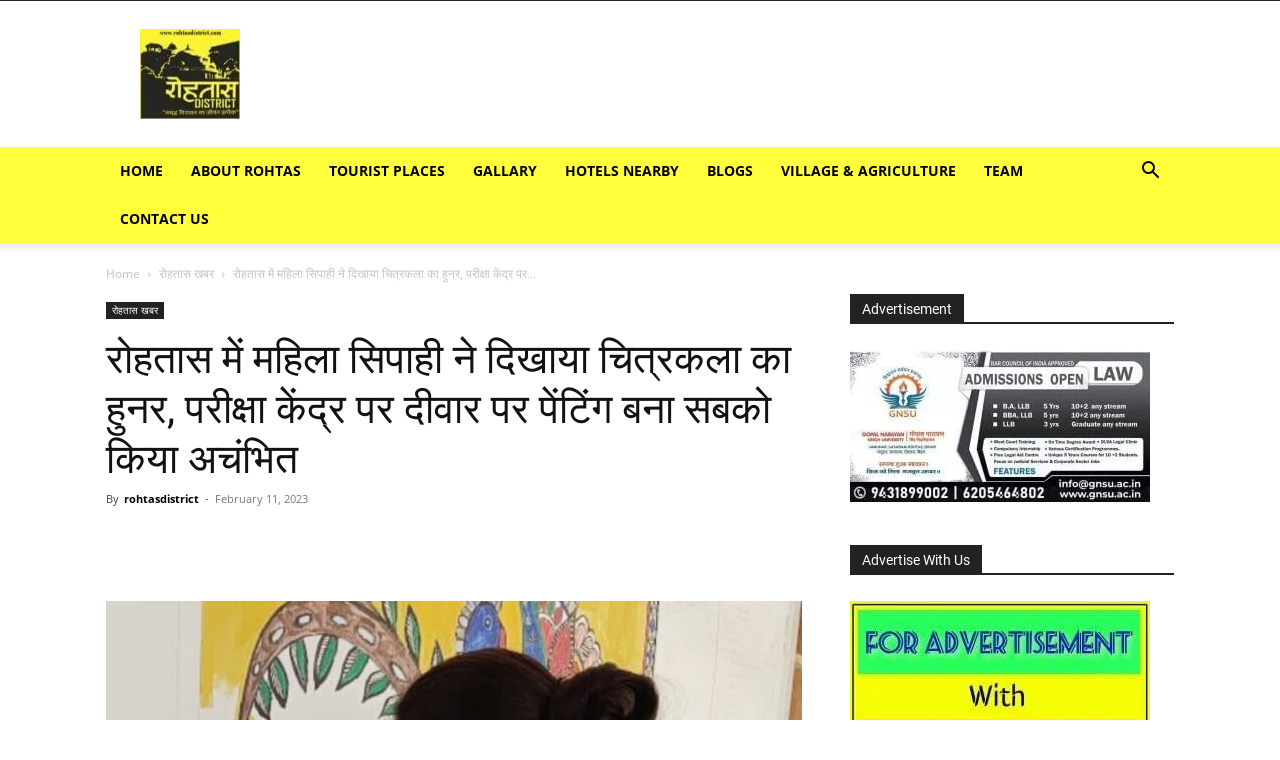

--- FILE ---
content_type: text/html; charset=utf8
request_url: https://rohtasdistrict.com/rohtas-news-female-constable-showed-skill-of-painting-at-examination-center-0223/
body_size: 46380
content:
<!doctype html >


 <html lang="en-US"> 
<head>
<meta name="viewport" content="width=device-width, initial-scale=1.0">
<meta charset="UTF-8" />
<meta name='robots' content='index, follow, max-image-preview:large, max-snippet:-1, max-video-preview:-1' />
<meta property="og:locale" content="en_US" />
<meta property="og:type" content="article" />
<meta property="og:title" content="रोहतास में महिला सिपाही ने दिखाया चित्रकला का हुनर, परीक्षा केंद्र पर दीवार पर पेंटिंग बना सबको किया अचंभित - Rohtas District" />
<meta property="og:description" content="रोहतास में इंटर की परीक्षा के दौरान परीक्षा केंद्र पर ड्यूटी कर रही महिला सिपाही पूजा कुमारी का चित्रकला का हुनर सामने आया है. केंद्र पर तैनात दंडाधिकारी से लेकर केंद्राधीक्षक तक उनके पेंटिंग कला की सराहना करने से नहीं थके. डेहरी पुलिस लाइन में तैनात पूजा कुमारी इंटरमीडिएट परीक्षा के दौरान केंद्र संख्या 1523 [&hellip;]" />
<meta property="og:url" content="https://rohtasdistrict.com/rohtas-news-female-constable-showed-skill-of-painting-at-examination-center-0223/" />
<meta property="og:site_name" content="Rohtas District" />
<meta property="article:publisher" content="https://www.facebook.com/rohtasdistrict" />
<meta property="article:author" content="https://www.facebook.com/rohtasdistrict/" />
<meta property="article:published_time" content="2023-02-11T17:24:40+00:00" />
<meta property="article:modified_time" content="2023-02-11T17:24:43+00:00" />
<meta property="og:image" content="https://rohtasdistrict.com/wp-content/uploads/2023/02/rohtas-news-Female-constable-showed-skill-of-painting-at-examination-center.jpg" />
<meta property="og:image:width" content="1280" />
<meta property="og:image:height" content="960" />
<meta property="og:image:type" content="image/jpeg" />
<meta name="author" content="rohtasdistrict" />
<meta name="twitter:card" content="summary_large_image" />
<meta name="twitter:creator" content="@https://twitter.com/rohtasdistrict" />
<meta name="twitter:site" content="@rohtasdistrict" />
<meta name="twitter:label1" content="Written by" />
<meta name="twitter:data1" content="rohtasdistrict" />
<meta name="twitter:label2" content="Est. reading time" />
<meta name="twitter:data2" content="2 minutes" />
<meta name="generator" content="AMP for WP 1.0.98"/>
<meta name="generator" content="Site Kit by Google 1.130.0" />
<meta name="facebook-domain-verification" content="qkyzup46mansewyxk9z5ux0nbhlkxx" />
<meta name="msapplication-TileImage" content="https://rohtasdistrict.com/wp-content/uploads/2017/09/cropped-Lo-270x270.jpg" />
<meta itemprop="name" content="rohtasdistrict">
<meta itemprop="url" content="https://rohtasdistrict.com/author/rohtasdistrict/">
<meta itemprop="datePublished" content="2023-02-11T22:54:40+05:30">
<meta itemprop="dateModified" content="2023-02-11T22:54:43+05:30">
<meta itemscope itemprop="mainEntityOfPage" itemType="https://schema.org/WebPage" itemid="https://rohtasdistrict.com/rohtas-news-female-constable-showed-skill-of-painting-at-examination-center-0223/"/>
<meta itemprop="url" content="https://rohtasdistrict.com/wp-content/uploads/2017/09/cropped-cropped-Lo-e1695149325319.jpg">
<meta itemprop="name" content="Rohtas District">
<meta itemprop="headline " content="रोहतास में महिला सिपाही ने दिखाया चित्रकला का हुनर, परीक्षा केंद्र पर दीवार पर पेंटिंग बना सबको किया अचंभित">
<meta itemprop="url" content="https://rohtasdistrict.com/wp-content/uploads/2023/02/rohtas-news-Female-constable-showed-skill-of-painting-at-examination-center.jpg">
<meta itemprop="width" content="1280">
<meta itemprop="height" content="960">


<style class='bv-used-css'>
.wp-block-image img{box-sizing:border-box;height:auto;max-width:100%;vertical-align:bottom}
@keyframes turn-on-visibility{0%{opacity:0}to{opacity:1}}
@keyframes turn-off-visibility{0%{opacity:1;visibility:visible}99%{opacity:0;visibility:visible}to{opacity:0;visibility:hidden}}
@keyframes lightbox-zoom-in{0%{transform:translate(calc((-100vw + var(--wp--lightbox-scrollbar-width))/2 + var(--wp--lightbox-initial-left-position)),calc(-50vh + var(--wp--lightbox-initial-top-position))) scale(var(--wp--lightbox-scale))}to{transform:translate(-50%,-50%) scale(1)}}
@keyframes lightbox-zoom-out{0%{transform:translate(-50%,-50%) scale(1);visibility:visible}99%{visibility:visible}to{transform:translate(calc((-100vw + var(--wp--lightbox-scrollbar-width))/2 + var(--wp--lightbox-initial-left-position)),calc(-50vh + var(--wp--lightbox-initial-top-position))) scale(var(--wp--lightbox-scale));visibility:hidden}}
ol,ul{box-sizing:border-box}
@keyframes overlay-menu__fade-in-animation{0%{opacity:0;transform:translateY(.5em)}to{opacity:1;transform:translateY(0)}}
:root{--wp--preset--font-size--normal:16px;--wp--preset--font-size--huge:42px}
html :where(img[class*=wp-image-]){height:auto;max-width:100%}:where(figure){margin:0 0 1em}
</style>
<style class='bv-used-css'>
body{--wp--preset--color--black: #000000;--wp--preset--color--cyan-bluish-gray: #abb8c3;--wp--preset--color--white: #ffffff;--wp--preset--color--pale-pink: #f78da7;--wp--preset--color--vivid-red: #cf2e2e;--wp--preset--color--luminous-vivid-orange: #ff6900;--wp--preset--color--luminous-vivid-amber: #fcb900;--wp--preset--color--light-green-cyan: #7bdcb5;--wp--preset--color--vivid-green-cyan: #00d084;--wp--preset--color--pale-cyan-blue: #8ed1fc;--wp--preset--color--vivid-cyan-blue: #0693e3;--wp--preset--color--vivid-purple: #9b51e0;--wp--preset--gradient--vivid-cyan-blue-to-vivid-purple: linear-gradient(135deg,rgba(6,147,227,1) 0%,rgb(155,81,224) 100%);--wp--preset--gradient--light-green-cyan-to-vivid-green-cyan: linear-gradient(135deg,rgb(122,220,180) 0%,rgb(0,208,130) 100%);--wp--preset--gradient--luminous-vivid-amber-to-luminous-vivid-orange: linear-gradient(135deg,rgba(252,185,0,1) 0%,rgba(255,105,0,1) 100%);--wp--preset--gradient--luminous-vivid-orange-to-vivid-red: linear-gradient(135deg,rgba(255,105,0,1) 0%,rgb(207,46,46) 100%);--wp--preset--gradient--very-light-gray-to-cyan-bluish-gray: linear-gradient(135deg,rgb(238,238,238) 0%,rgb(169,184,195) 100%);--wp--preset--gradient--cool-to-warm-spectrum: linear-gradient(135deg,rgb(74,234,220) 0%,rgb(151,120,209) 20%,rgb(207,42,186) 40%,rgb(238,44,130) 60%,rgb(251,105,98) 80%,rgb(254,248,76) 100%);--wp--preset--gradient--blush-light-purple: linear-gradient(135deg,rgb(255,206,236) 0%,rgb(152,150,240) 100%);--wp--preset--gradient--blush-bordeaux: linear-gradient(135deg,rgb(254,205,165) 0%,rgb(254,45,45) 50%,rgb(107,0,62) 100%);--wp--preset--gradient--luminous-dusk: linear-gradient(135deg,rgb(255,203,112) 0%,rgb(199,81,192) 50%,rgb(65,88,208) 100%);--wp--preset--gradient--pale-ocean: linear-gradient(135deg,rgb(255,245,203) 0%,rgb(182,227,212) 50%,rgb(51,167,181) 100%);--wp--preset--gradient--electric-grass: linear-gradient(135deg,rgb(202,248,128) 0%,rgb(113,206,126) 100%);--wp--preset--gradient--midnight: linear-gradient(135deg,rgb(2,3,129) 0%,rgb(40,116,252) 100%);--wp--preset--font-size--small: 11px;--wp--preset--font-size--medium: 20px;--wp--preset--font-size--large: 32px;--wp--preset--font-size--x-large: 42px;--wp--preset--font-size--regular: 15px;--wp--preset--font-size--larger: 50px;--wp--preset--spacing--20: 0.44rem;--wp--preset--spacing--30: 0.67rem;--wp--preset--spacing--40: 1rem;--wp--preset--spacing--50: 1.5rem;--wp--preset--spacing--60: 2.25rem;--wp--preset--spacing--70: 3.38rem;--wp--preset--spacing--80: 5.06rem;--wp--preset--shadow--natural: 6px 6px 9px rgba(0, 0, 0, 0.2);--wp--preset--shadow--deep: 12px 12px 50px rgba(0, 0, 0, 0.4);--wp--preset--shadow--sharp: 6px 6px 0px rgba(0, 0, 0, 0.2);--wp--preset--shadow--outlined: 6px 6px 0px -3px rgba(255, 255, 255, 1), 6px 6px rgba(0, 0, 0, 1);--wp--preset--shadow--crisp: 6px 6px 0px rgba(0, 0, 0, 1);}
</style>
<style class='bv-used-css'>
.clearfix{*zoom:1}.clearfix:after,.clearfix:before{display:table;content:'';line-height:0}.clearfix:after{clear:both}
</style>
<style class='bv-used-css'>
.clearfix{*zoom:1}.clearfix:after,.clearfix:before{display:table;content:'';line-height:0}.clearfix:after{clear:both}
</style>
<style class='bv-used-css'>
:root {
  --td_theme_color: #4db2ec;
  --td_grid_border_color: #ededed;
  --td_black: #222;
  --td_text_color: #111;
}
.clearfix {
  *zoom: 1;
}
.clearfix:before,
.clearfix:after {
  display: table;
  content: "";
  line-height: 0;
}
.clearfix:after {
  clear: both;
}
html {
  font-family: sans-serif;
  /* 1 */
  -ms-text-size-adjust: 100%;
  /* 2 */
  -webkit-text-size-adjust: 100%;
  /* 2 */
}
body {
  margin: 0;
}
article,
aside,
details,
figcaption,
figure,
footer,
header,
hgroup,
main,
menu,
nav,
section,
summary {
  display: block;
}
a {
  background-color: transparent;
}
a:active,
a:hover {
  outline: 0;
}
small {
  font-size: 80%;
}
img {
  border: 0;
}
svg:not(:root) {
  overflow: hidden;
}
figure {
  margin: 0;
}
button,
input,
optgroup,
select,
textarea {
  color: inherit;
  /* 1 */
  font: inherit;
  /* 2 */
  margin: 0;
  /* 3 */
}
button {
  overflow: visible;
}
button,
select {
  text-transform: none;
}
button,
html input[type="button"],
input[type="reset"],
input[type="submit"] {
  -webkit-appearance: button;
  /* 2 */
  cursor: pointer;
  /* 3 */
}
input {
  line-height: normal;
}
input[type="checkbox"],
input[type="radio"] {
  box-sizing: border-box;
  /* 1 */
  padding: 0;
  /* 2 */
}
textarea {
  overflow: auto;
}
table {
  border-collapse: collapse;
  border-spacing: 0;
}
td,
th {
  padding: 0;
}
* {
  -webkit-box-sizing: border-box;
  /* Safari/Chrome, other WebKit */
  -moz-box-sizing: border-box;
  /* Firefox, other Gecko */
  box-sizing: border-box;
  /* Opera/IE 8+ */
}
*:before,
*:after {
  -webkit-box-sizing: border-box;
  -moz-box-sizing: border-box;
  box-sizing: border-box;
}
img {
  max-width: 100%;
  height: auto;
}
.td-main-content-wrap,
.td-category-grid {
  background-color: #fff;
}
.td-page-meta {
  display: none;
}
.td-container,
.tdc-row,
.tdc-row-composer {
  width: 1068px;
  margin-right: auto;
  margin-left: auto;
}
.td-container:before,
.tdc-row:before,
.tdc-row-composer:before,
.td-container:after,
.tdc-row:after,
.tdc-row-composer:after {
  display: table;
  content: '';
  line-height: 0;
}
.td-container:after,
.tdc-row:after,
.tdc-row-composer:after {
  clear: both;
}
.td-pb-row {
  *zoom: 1;
  margin-right: -24px;
  margin-left: -24px;
  position: relative;
}
.td-pb-row:before,
.td-pb-row:after {
  display: table;
  content: '';
}
.td-pb-row:after {
  clear: both;
}
.td-pb-row [class*="td-pb-span"] {
  display: block;
  min-height: 1px;
  float: left;
  padding-right: 24px;
  padding-left: 24px;
  /* responsive landscape tablet */
  /* responsive portrait tablet */
  /* responsive portrait phone */
  position: relative;
}
@media (min-width: 1019px) and (max-width: 1140px) {.td-pb-row [class*="td-pb-span"] {
    padding-right: 20px;
    padding-left: 20px;
  }}@media (max-width: 767px) {.td-pb-row [class*="td-pb-span"] {
    padding-right: 0;
    padding-left: 0;
    float: none;
    width: 100%;
  }}.td-ss-main-sidebar,
.td-ss-row .td-pb-span4 .wpb_wrapper {
  -webkit-backface-visibility: hidden;
  -webkit-perspective: 1000;
}
.td-pb-span4 {
  width: 33.33333333%;
}
.td-pb-span8 {
  width: 66.66666667%;
}
.td-pb-span12 {
  width: 100%;
}
.td-block-row {
  *zoom: 1;
  margin-left: -24px;
  margin-right: -24px;
}
.td-block-row:before,
.td-block-row:after {
  display: table;
  content: '';
}
.td-block-row:after {
  clear: both;
}
.td-block-row [class*="td-block-span"] {
  display: block;
  min-height: 1px;
  float: left;
  padding-right: 24px;
  padding-left: 24px;
  /* responsive landscape tablet */
  /* responsive portrait tablet */
  /* responsive portrait phone */
}
@media (min-width: 1019px) and (max-width: 1140px) {.td-block-row [class*="td-block-span"] {
    padding-right: 20px;
    padding-left: 20px;
  }}@media (max-width: 767px) {.td-block-row [class*="td-block-span"] {
    padding-right: 0;
    padding-left: 0;
    float: none;
    width: 100%;
  }}.td-block-span6 {
  width: 50%;
}
@media (min-width: 1019px) and (max-width: 1140px) {.td-container,
  .tdc-row,
  .tdc-row-composer {
    width: 980px;
  }}@media (min-width: 1019px) and (max-width: 1140px) {.td-pb-row,
  .td-block-row {
    margin-right: -20px;
    margin-left: -20px;
  }}@media (max-width: 767px) {.td-container,
  .tdc-row,
  .tdc-row-composer {
    width: 100%;
    padding-left: 20px;
    padding-right: 20px;
  }}@media (max-width: 767px) {.td-pb-row,
  .td-block-row {
    width: 100%;
    margin-left: 0;
    margin-right: 0;
  }}.td-header-wrap {
  position: relative;
  z-index: 2000;
}
.td-header-row {
  *zoom: 1;
  font-family: 'Open Sans', 'Open Sans Regular', sans-serif;
}
.td-header-row:before,
.td-header-row:after {
  display: table;
  content: '';
}
.td-header-row:after {
  clear: both;
}
.td-header-row [class*="td-header-sp"] {
  display: block;
  min-height: 1px;
  float: left;
  padding-right: 24px;
  padding-left: 24px;
  /* responsive landscape tablet */
  /* responsive portrait tablet */
  /* responsive portrait phone */
}
@media (min-width: 1019px) and (max-width: 1140px) {.td-header-row [class*="td-header-sp"] {
    padding-right: 20px;
    padding-left: 20px;
  }}@media (max-width: 767px) {.td-header-row [class*="td-header-sp"] {
    padding-right: 0;
    padding-left: 0;
    float: none;
    width: 100%;
  }}.td-header-gradient:before {
  content: "";
  background: transparent url('[data-uri]');
  width: 100%;
  height: 12px;
  position: absolute;
  left: 0;
  bottom: -12px;
  z-index: 1;
}
#td-header-search-button {
  /* responsive portrait phone */
}
@media (max-width: 767px) {#td-header-search-button {
    display: none;
  }}#td-header-search-button-mob {
  display: none;
  /* responsive portrait phone */
}
@media (max-width: 767px) {#td-header-search-button-mob {
    display: block;
  }}@media (min-width: 768px) {.td-drop-down-search .td-search-form {
    margin: 20px;
  }}.td-header-wrap .td-drop-down-search {
  position: absolute;
  top: 100%;
  right: 0;
  visibility: hidden;
  opacity: 0;
  -webkit-transition: all 0.4s ease;
  transition: all 0.4s ease;
  transform: translate3d(0, 20px, 0);
  -webkit-transform: translate3d(0, 20px, 0);
  background-color: #fff;
  -webkit-box-shadow: 0 2px 6px rgba(0, 0, 0, 0.2);
  box-shadow: 0 2px 6px rgba(0, 0, 0, 0.2);
  border-top: 0;
  width: 342px;
  pointer-events: none;
  /* this class is added by the js to open the menu - will be used for animation */
  /* search form */
  /* triangle top */
}
.td-header-wrap .td-drop-down-search .btn {
  position: absolute;
  height: 32px;
  min-width: 67px;
  line-height: 17px;
  padding: 7px 15px 8px;
  text-shadow: none;
  vertical-align: top;
  right: 20px;
  margin: 0 !important;
  -webkit-transition: background-color 0.4s;
  transition: background-color 0.4s;
}
.td-header-wrap .td-drop-down-search .btn:hover {
  background-color: var(--td_theme_color, #4db2ec);
}
.td-header-wrap .td-drop-down-search:before {
  position: absolute;
  top: -9px;
  right: 19px;
  display: block;
  content: '';
  width: 0;
  height: 0;
  border-style: solid;
  border-width: 0 5.5px 6px 5.5px;
  border-color: transparent transparent var(--td_theme_color, #4db2ec) transparent;
}
.td-header-wrap .td-drop-down-search:after {
  position: absolute;
  top: -3px;
  display: block;
  content: '';
  right: 0;
  left: 0;
  margin: 0 auto;
  width: 100%;
  height: 3px;
  background-color: var(--td_theme_color, #4db2ec);
}
.td-header-wrap #td-header-search {
  width: 235px;
  height: 32px;
  margin: 0;
  border-right: 0;
  line-height: 17px;
  border-color: #eaeaea !important;
  /* responsive portrait phone */
}
@media (max-width: 767px) {.td-header-wrap #td-header-search {
    width: 91%;
    font-size: 16px;
  }}.td-banner-wrap-full {
  position: relative;
}
.td-header-menu-wrap-full {
  z-index: 9998;
  position: relative;
}
@media (max-width: 767px) {.td-header-wrap .td-header-menu-wrap-full,
  .td-header-wrap .td-header-menu-wrap,
  .td-header-wrap .td-header-main-menu {
    background-color: var(--td_mobile_menu_color, #222222) !important;
    height: 54px !important;
  }}@media (max-width: 767px) {.header-search-wrap .td-icon-search {
    color: var(--td_mobile_icons_color, #ffffff) !important;
  }}.td-header-wrap .td-header-menu-wrap-full {
  background-color: #fff;
}
.td-header-style-1 .td-header-sp-logo {
  text-align: center;
}
.td-header-style-1 .header-search-wrap .td-icon-search {
  color: #000;
  /* responsive portrait phone */
}
@media (max-width: 767px) {.td-header-style-1 .header-search-wrap .td-icon-search {
    color: #fff;
  }}.td-header-style-1 .td-header-menu-wrap-full {
  position: relative;
}
.td-header-main-menu {
  position: relative;
  z-index: 999;
  padding-right: 48px;
}
@media (max-width: 767px) {.td-header-main-menu {
    padding-right: 64px;
    padding-left: 2px;
  }}.sf-menu,
.sf-menu ul,
.sf-menu li {
  margin: 0;
  list-style: none;
}
@media (max-width: 767px) {.sf-menu {
    display: none;
  }}.sf-menu ul {
  position: absolute;
  top: -999em;
  width: 10em;
  /* left offset of submenus need to match (see below) */
}
.sf-menu > li.td-normal-menu > ul.sub-menu {
  left: -15px;
  /* responsive portrait tablet */
}
.sf-menu ul li {
  width: 100%;
}
.sf-menu li:hover {
  visibility: inherit;
  /* fixes IE7 'sticky bug' */
}
.sf-menu li {
  float: left;
  position: relative;
}
.sf-menu .td-menu-item > a {
  display: block;
  position: relative;
}
.sf-menu li:hover ul,
.sf-menu li.sfHover ul {
  left: 0;
  top: auto;
  z-index: 99;
}
ul.sf-menu li:hover li ul,
ul.sf-menu li.sfHover li ul {
  top: -999em;
}
ul.sf-menu li li:hover ul,
ul.sf-menu li li.sfHover ul {
  left: 10em;
  /* match ul width */
  top: 0 !important;
}
.sf-menu > li > a {
  padding: 0 14px;
  line-height: 48px;
  font-size: 14px;
  color: #000;
  font-weight: 700;
  text-transform: uppercase;
  -webkit-backface-visibility: hidden;
}
.sf-menu > .current-menu-item > a,
.sf-menu > .current-menu-ancestor > a,
.sf-menu > .current-category-ancestor > a,
.sf-menu > li > a:hover,
.sf-menu > .sfHover,
.sf-menu > .sfHover > a {
  z-index: 999;
}
.sf-menu > .current-menu-item > a,
.sf-menu > .current-menu-ancestor > a,
.sf-menu > .current-category-ancestor > a,
.sf-menu > li > a:hover,
.sf-menu > .sfHover > a {
  background-color: transparent;
}
.td-affix {
  /* hover and current menu */
}
.sf-menu > li > a:after {
  background-color: transparent;
  content: '';
  width: 0;
  height: 3px;
  position: absolute;
  bottom: 0;
  left: 0;
  right: 0;
  margin: 0 auto;
  -webkit-transform: translate3d(0, 0, 0);
  transform: translate3d(0, 0, 0);
  -webkit-transition: width 0.2s ease;
  transition: width 0.2s ease;
}
.sf-menu > .current-menu-item > a:after,
.sf-menu > .current-menu-ancestor > a:after,
.sf-menu > .current-category-ancestor > a:after,
.sf-menu > li:hover > a:after,
.sf-menu > .sfHover > a:after {
  background-color: var(--td_theme_color, #4db2ec);
  width: 100%;
}
#td-header-menu {
  display: inline-block;
  vertical-align: top;
}
.td-normal-menu ul {
  box-shadow: 1px 1px 4px rgba(0, 0, 0, 0.15);
}
.sf-menu .td-normal-menu ul {
  padding: 15px 0;
  /* responsive portrait tablet */
}
.sf-menu .td-normal-menu ul ul {
  margin: -15px 0;
  /* responsive portrait tablet */
}
.sf-menu ul {
  background-color: #fff;
}
.sf-menu ul .td-menu-item > a {
  padding: 7px 30px;
  font-size: 12px;
  line-height: 20px;
  color: #111;
}
.sf-menu ul .td-icon-menu-down {
  float: right;
  top: 0;
  font-size: 7px;
}
.sf-menu ul .td-menu-item > a:hover,
.sf-menu ul .sfHover > a,
.sf-menu ul .current-menu-ancestor > a,
.sf-menu ul .current-category-ancestor > a,
.sf-menu ul .current-menu-item > a {
  color: var(--td_theme_color, #4db2ec);
}
.sf-menu li:hover,
.sf-menu li.sfHover,
.sf-menu a:focus,
.sf-menu a:hover,
.sf-menu a:active {
  outline: 0;
}
.sf-menu .td-icon-menu-down {
  position: absolute;
  top: 50%;
  margin-top: -5px;
  padding-left: 7px;
  font-size: 9px;
}
.sf-menu .sub-menu {
  -webkit-backface-visibility: hidden;
}
.sf-menu .sub-menu .td-icon-menu-down {
  position: absolute;
  top: 50%;
  right: 19px;
  margin-top: -9px;
  line-height: 19px;
}
.sf-menu a.sf-with-ul {
  padding-right: 31px;
  min-width: 1px;
  /* trigger IE7 hasLayout so spans position accurately */
}
a.sf-with-ul i.td-icon-menu-down:before {
  content: '\e808';
}
ul.sf-js-enabled > li > a > i.td-icon-menu-down:before {
  content: '\e806' !important;
}
.header-search-wrap {
  position: absolute;
  top: 0;
  right: 0;
  z-index: 999;
}
.header-search-wrap .td-icon-search {
  display: inline-block;
  font-size: 19px;
  width: 48px;
  line-height: 48px;
  text-align: center;
  /* responsive portrait tablet */
  /* responsive portrait phone */
}
@media (max-width: 767px) {.header-search-wrap .td-icon-search {
    height: 54px;
    width: 54px;
    line-height: 54px;
    font-size: 22px;
    margin-right: 2px;
  }}#td-outer-wrap {
  overflow: hidden;
  /* responsive portrait phone */
}
@media (max-width: 767px) {#td-outer-wrap {
    margin: auto;
    width: 100%;
    -webkit-transition: transform 0.7s ease;
    transition: transform 0.7s ease;
    -webkit-transform-origin: 50% 200px 0;
    transform-origin: 50% 200px 0;
  }}#td-top-mobile-toggle {
  display: none;
  /* responsive phone */
}
@media (max-width: 767px) {#td-top-mobile-toggle {
    display: inline-block;
    position: relative;
  }}#td-top-mobile-toggle a {
  display: inline-block;
}
#td-top-mobile-toggle i {
  font-size: 27px;
  width: 64px;
  line-height: 54px;
  height: 54px;
  display: inline-block;
  padding-top: 1px;
  color: var(--td_mobile_icons_color, #ffffff);
}
.td-menu-background {
  background-repeat: var(--td_mobile_background_repeat, no-repeat);
  background-size: var(--td_mobile_background_size, cover);
  background-position: var(--td_mobile_background_size, center top);
  position: fixed;
  top: 0;
  display: block;
  width: 100%;
  height: 113%;
  z-index: 9999;
  visibility: hidden;
  transform: translate3d(-100%, 0, 0);
  -webkit-transform: translate3d(-100%, 0, 0);
}
.td-menu-background:before {
  content: '';
  width: 100%;
  height: 100%;
  position: absolute;
  top: 0;
  left: 0;
  opacity: 0.98;
  background: #313b45;
  background: -webkit-gradient(left top, left bottom, color-stop(0%, var(--td_mobile_gradient_one_mob, #313b45)), color-stop(100%, var(--td_mobile_gradient_two_mob, #3393b8)));
  background: linear-gradient(to bottom, var(--td_mobile_gradient_one_mob, #313b45) 0%, var(--td_mobile_gradient_two_mob, #3393b8) 100%);
  filter: progid:DXImageTransform.Microsoft.gradient(startColorstr='var(--td_mobile_gradient_one_mob, #313b45)', endColorstr='var(--td_mobile_gradient_two_mob, #3393b8)', GradientType=0);
}
#td-mobile-nav {
  padding: 0;
  position: fixed;
  width: 100%;
  height: calc(100% + 1px);
  top: 0;
  z-index: 9999;
  visibility: hidden;
  transform: translate3d(-99%, 0, 0);
  -webkit-transform: translate3d(-99%, 0, 0);
  left: -1%;
  font-family: -apple-system, ".SFNSText-Regular", "San Francisco", "Roboto", "Segoe UI", "Helvetica Neue", "Lucida Grande", sans-serif;
}
.td-js-loaded .td-menu-background,
.td-js-loaded #td-mobile-nav {
  visibility: visible !important;
  -webkit-transition: transform 0.5s cubic-bezier(0.79, 0.14, 0.15, 0.86);
  transition: transform 0.5s cubic-bezier(0.79, 0.14, 0.15, 0.86);
}
#td-mobile-nav {
  height: 1px;
  overflow: hidden;
}
#td-mobile-nav .td-menu-socials {
  padding: 0 65px 0 20px;
  overflow: hidden;
  height: 60px;
}
#td-mobile-nav .td-social-icon-wrap {
  margin: 20px 5px 0 0;
  display: inline-block;
}
#td-mobile-nav .td-social-icon-wrap i {
  border: none;
  background-color: transparent;
  font-size: 14px;
  width: 40px;
  height: 40px;
  line-height: 38px;
  color: var(--td_mobile_text_color, #ffffff);
  vertical-align: middle;
}
#td-mobile-nav .td-social-icon-wrap .td-icon-instagram {
  font-size: 16px;
}
.td-mobile-close {
  position: absolute;
  right: 1px;
  top: 0;
  z-index: 1000;
}
.td-mobile-close .td-icon-close-mobile {
  height: 70px;
  width: 70px;
  line-height: 70px;
  font-size: 21px;
  color: var(--td_mobile_text_color, #ffffff);
  top: 4px;
  position: relative;
}
.td-mobile-content {
  padding: 20px 20px 0;
}
.td-mobile-container {
  padding-bottom: 20px;
  position: relative;
}
.td-mobile-content {
  /* first submenu */
  /* hide the icons */
  /* reposition the main menu */
}
.td-mobile-content ul {
  list-style: none;
  margin: 0;
  padding: 0;
}
.td-mobile-content li {
  float: none;
  margin-left: 0;
  -webkit-touch-callout: none;
  -webkit-user-select: none;
  user-select: none;
}
.td-mobile-content li a {
  display: block;
  line-height: 21px;
  font-size: 21px;
  color: var(--td_mobile_text_color, #ffffff);
  margin-left: 0;
  padding: 12px 30px 12px 12px;
  font-weight: bold;
}
.td-mobile-content .td_mobile_submenu > a .td-icon-menu-right {
  display: inline-block;
}
.td-mobile-content .td-icon-menu-right {
  display: none;
  position: absolute;
  cursor: pointer;
  top: 10px;
  right: -4px;
  z-index: 1000;
  font-size: 14px;
  padding: 6px 12px;
  float: right;
  color: var(--td_mobile_text_color, #ffffff);
  -webkit-transform-origin: 50% 48% 0px;
  transform-origin: 50% 48% 0px;
  -webkit-transition: transform 0.3s ease;
  transition: transform 0.3s ease;
  transform: rotate(-90deg);
  -webkit-transform: rotate(-90deg);
}
.td-mobile-content .td-icon-menu-right:before {
  content: '\e83d';
}
.td-mobile-content .td-sub-menu-open > a i {
  transform: rotate(0deg);
  -webkit-transform: rotate(0deg);
}
.td-mobile-content .td-sub-menu-open > ul {
  display: block;
  max-height: 2000px;
  opacity: 0.9;
}
.td-mobile-content .sub-menu {
  max-height: 0;
  overflow: hidden;
  opacity: 0;
  -webkit-transition: max-height 0.5s cubic-bezier(0.77, 0, 0.175, 1), opacity 0.5s cubic-bezier(0.77, 0, 0.175, 1);
  transition: max-height 0.5s cubic-bezier(0.77, 0, 0.175, 1), opacity 0.5s cubic-bezier(0.77, 0, 0.175, 1);
  /* 2nd level submenu */
}
.td-mobile-content .sub-menu .td-icon-menu-right {
  font-size: 11px;
  right: -2px;
  top: 8px;
  color: var(--td_mobile_text_color, #ffffff);
}
.td-mobile-content .sub-menu a {
  padding: 9px 26px 9px 36px !important;
  line-height: 19px;
  font-size: 16px;
  font-weight: normal;
}
.td-mobile-content .sub-menu .sub-menu {
  /* 3rd level submenu */
}
.td-mobile-content .sub-menu .sub-menu a {
  padding-left: 55px !important;
}
.td-mobile-content .menu-item-has-children a {
  width: 100%;
  z-index: 1;
}
.td-mobile-content .td-link-element-after {
  position: relative;
}
.td-menu-mob-open-menu #td-outer-wrap {
  position: fixed;
  transform: scale3d(0.9, 0.9, 0.9);
  -webkit-transform: scale3d(0.9, 0.9, 0.9);
  -webkit-box-shadow: 0 0 46px #000000;
  box-shadow: 0 0 46px #000000;
}
.td-menu-mob-open-menu #td-mobile-nav {
  height: calc(100% + 1px);
  overflow: auto;
  transform: translate3d(0, 0, 0);
  -webkit-transform: translate3d(0, 0, 0);
  left: 0;
}
.td-menu-mob-open-menu .td-menu-background {
  transform: translate3d(0, 0, 0);
  -webkit-transform: translate3d(0, 0, 0);
}
.td-menu-mob-open-menu .td-mobile-container {
  -webkit-transition: all 0.5s ease 0.5s;
  transition: all 0.5s ease 0.5s;
}
.td-mobile-container {
  opacity: 1;
}
.td-search-wrap-mob {
  padding: 0;
  position: absolute;
  width: 100%;
  height: auto;
  top: 0;
  text-align: center;
  z-index: 9999;
  visibility: hidden;
  color: var(--td_mobile_text_color, #ffffff);
  font-family: -apple-system, ".SFNSText-Regular", "San Francisco", "Roboto", "Segoe UI", "Helvetica Neue", "Lucida Grande", sans-serif;
}
.td-search-wrap-mob .td-drop-down-search {
  opacity: 0;
  visibility: hidden;
  -webkit-transition: all 0.5s ease 0s;
  transition: all 0.5s ease 0s;
  -webkit-backface-visibility: hidden;
  position: relative;
}
.td-search-wrap-mob #td-header-search-mob {
  color: var(--td_mobile_text_color, #ffffff);
  font-weight: bold;
  font-size: 26px;
  height: 40px;
  line-height: 36px;
  border: 0;
  background: transparent;
  outline: 0;
  margin: 8px 0;
  padding: 0;
  text-align: center;
}
.td-search-wrap-mob .td-search-input {
  margin: 0 5%;
  position: relative;
}
.td-search-wrap-mob .td-search-input span {
  opacity: 0.8;
  font-size: 12px;
}
.td-search-wrap-mob .td-search-input:before,
.td-search-wrap-mob .td-search-input:after {
  content: '';
  position: absolute;
  display: block;
  width: 100%;
  height: 1px;
  background-color: var(--td_mobile_text_color, #ffffff);
  bottom: 0;
  left: 0;
  opacity: 0.2;
}
.td-search-wrap-mob .td-search-input:after {
  opacity: 0.8;
  transform: scaleX(0);
  -webkit-transform: scaleX(0);
  -webkit-transition: transform 0.5s ease 0.8s;
  transition: transform 0.5s ease 0.8s;
}
.td-search-wrap-mob .td-search-form {
  margin-bottom: 30px;
}
.td-search-background {
  background-repeat: no-repeat;
  background-size: cover;
  background-position: center top;
  position: fixed;
  top: 0;
  display: block;
  width: 100%;
  height: 113%;
  z-index: 9999;
  -webkit-transition: all 0.5s cubic-bezier(0.79, 0.14, 0.15, 0.86);
  transition: all 0.5s cubic-bezier(0.79, 0.14, 0.15, 0.86);
  transform: translate3d(100%, 0, 0);
  -webkit-transform: translate3d(100%, 0, 0);
  visibility: hidden;
}
.td-search-background:before {
  content: '';
  width: 100%;
  height: 100%;
  position: absolute;
  top: 0;
  left: 0;
  opacity: 0.98;
  background: #313b45;
  background: -webkit-gradient(left top, left bottom, color-stop(0%, var(--td_mobile_gradient_one_mob, #313b45)), color-stop(100%, var(--td_mobile_gradient_two_mob, #3393b8)));
  background: linear-gradient(to bottom, var(--td_mobile_gradient_one_mob, #313b45) 0%, var(--td_mobile_gradient_two_mob, #3393b8) 100%);
  filter: progid:DXImageTransform.Microsoft.gradient(startColorstr='var(--td_mobile_gradient_one_mob, #313b45)', endColorstr='var(--td_mobile_gradient_two_mob, #3393b8)', GradientType=0);
}
.td-search-close {
  text-align: right;
  z-index: 1000;
}
.td-search-close .td-icon-close-mobile {
  height: 70px;
  width: 70px;
  line-height: 70px;
  font-size: 21px;
  color: var(--td_mobile_text_color, #ffffff);
  position: relative;
  top: 4px;
  right: 0;
}
.td-search-opened #td-outer-wrap {
  position: fixed;
  transform: scale3d(0.9, 0.9, 0.9);
  -webkit-transform: scale3d(0.9, 0.9, 0.9);
  -webkit-box-shadow: 0 0 46px;
  box-shadow: 0 0 46px;
}
.td-search-opened .td-search-wrap-mob .td-drop-down-search {
  opacity: 1;
  visibility: visible !important;
  -webkit-transition: all 0.5s ease 0.3s;
  transition: all 0.5s ease 0.3s;
}
.td-search-opened .td-search-background {
  transform: translate3d(0, 0, 0);
  -webkit-transform: translate3d(0, 0, 0);
  visibility: visible !important;
}
.td-search-opened .td-search-input:after {
  transform: scaleX(1);
  -webkit-transform: scaleX(1);
}
.td-login-inputs {
  position: relative;
}
body {
  font-family: Verdana, BlinkMacSystemFont, -apple-system, "Segoe UI", Roboto, Oxygen, Ubuntu, Cantarell, "Open Sans", "Helvetica Neue", sans-serif;
  font-size: 14px;
  line-height: 21px;
}
p {
  margin-top: 0;
  margin-bottom: 21px;
}
a:active,
a:focus {
  outline: none;
}
a {
  color: var(--td_theme_color, #4db2ec);
  text-decoration: none;
}
ins {
  background: #fff;
  text-decoration: none;
}
ul,
ol {
  padding: 0;
}
ul li,
ol li {
  line-height: 24px;
  margin-left: 21px;
}
table {
  width: 100%;
}
table th {
  text-align: left;
  border: 1px solid var(--td_grid_border_color, #ededed);
  padding: 2px 8px;
}
table td {
  border: 1px solid var(--td_grid_border_color, #ededed);
  padding: 2px 8px;
}
h1,
h2,
h3,
h4,
h5,
h6 {
  font-family: 'Roboto', sans-serif;
  color: var(--td_text_color, #111111);
  font-weight: 400;
  margin: 6px 0;
}
h1 > a,
h2 > a,
h3 > a,
h4 > a,
h5 > a,
h6 > a {
  color: var(--td_text_color, #111111);
}
h1 {
  font-size: 32px;
  line-height: 40px;
  margin-top: 33px;
  margin-bottom: 23px;
}
h3 {
  font-size: 22px;
  line-height: 30px;
  margin-top: 27px;
  margin-bottom: 17px;
}
h4 {
  font-size: 19px;
  line-height: 29px;
  margin-top: 24px;
  margin-bottom: 14px;
}
textarea {
  font-size: 12px;
  line-height: 21px;
  color: #444;
  border: 1px solid #e1e1e1;
  width: 100%;
  max-width: 100%;
  height: 168px;
  min-height: 168px;
  padding: 6px 9px;
  /* responsive portrait phone */
}
@media (max-width: 767px) {textarea {
    font-size: 16px;
  }}textarea:active,
textarea:focus {
  border-color: #b0b0b0 !important;
}
textarea:focus,
input:focus,
input[type]:focus {
  outline: 0 none;
}
input[type=submit] {
  font-family: 'Roboto', sans-serif;
  font-size: 13px;
  background-color: var(--td_black, #222222);
  border-radius: 0;
  color: #fff;
  border: none;
  padding: 8px 15px;
  font-weight: 500;
  -webkit-transition: background-color 0.4s;
  transition: background-color 0.4s;
}
input[type=submit]:hover {
  background-color: var(--td_theme_color, #4db2ec);
}
input[type=text],
input[type=url],
input[type=tel],
input[type=email] {
  font-size: 12px;
  line-height: 21px;
  color: #444;
  border: 1px solid #e1e1e1;
  width: 100%;
  max-width: 100%;
  height: 34px;
  padding: 3px 9px;
  /* responsive portrait phone */
}
@media (max-width: 767px) {input[type=text],
  input[type=url],
  input[type=tel],
  input[type=email] {
    font-size: 16px;
  }}input[type=text]:active,
input[type=url]:active,
input[type=tel]:active,
input[type=email]:active,
input[type=text]:focus,
input[type=url]:focus,
input[type=tel]:focus,
input[type=email]:focus {
  border-color: #b0b0b0 !important;
}
input[type=password] {
  width: 100%;
  position: relative;
  top: 0;
  display: inline-table;
  vertical-align: middle;
  font-size: 12px;
  line-height: 21px;
  color: #444;
  border: 1px solid #ccc;
  max-width: 100%;
  height: 34px;
  padding: 3px 9px;
  margin-bottom: 10px;
  /* responsive portrait phone */
}
.tagdiv-type {
  /*  ----------------------------------------------------------------------------
    text and Images align
  */
  font-size: 15px;
  line-height: 1.74;
  color: #222;
  /*  ----------------------------------------------------------------------------
    quote :not(.wp-block-quote)
*/
}
.tagdiv-type img {
  margin-bottom: 21px;
}
.tagdiv-type figure img {
  margin-bottom: 0;
}
.tagdiv-type a:hover {
  text-decoration: underline;
}
.tagdiv-type p {
  margin-bottom: 26px;
}
.tagdiv-type embed,
.tagdiv-type iframe,
.tagdiv-type object {
  max-width: 100% !important;
}
.wp-caption-text,
.wp-caption-dd {
  font-family: Verdana, BlinkMacSystemFont, -apple-system, "Segoe UI", Roboto, Oxygen, Ubuntu, Cantarell, "Open Sans", "Helvetica Neue", sans-serif;
  text-align: left;
  margin: 6px 0 26px 0;
  font-size: 11px;
  font-style: italic;
  font-weight: normal;
  line-height: 17px;
  color: #444;
}
.entry-title a:hover,
.td-post-category:hover,
.widget a:hover,
.td_block_wrap a:hover {
  text-decoration: none !important;
}
.entry-title {
  word-wrap: break-word;
}
.td-module-thumb {
  position: relative;
  margin-bottom: 13px;
}
.td-module-thumb .entry-thumb {
  display: block;
}
.td-module-meta-info {
  font-family: 'Open Sans', 'Open Sans Regular', sans-serif;
  font-size: 11px;
  margin-bottom: 7px;
  line-height: 1;
  min-height: 17px;
}
.td-post-author-name {
  font-weight: bold;
  display: inline-block;
  position: relative;
  top: 2px;
}
.td-post-author-name a {
  color: #000;
}
.td-post-author-name div {
  display: inline;
  margin-right: 2px;
}
.td-post-date {
  color: #767676;
  display: inline-block;
  position: relative;
  top: 2px;
}
.td-module-image {
  position: relative;
}
.block-title {
  font-family: 'Roboto', sans-serif;
  font-size: 14px;
  line-height: 1;
  margin-top: 0;
  margin-bottom: 26px;
  border-bottom: 2px solid var(--td_header_color, var(--td_black, #222222));
}
.block-title > a,
.block-title > span,
.block-title > label,
.block-title > span > a {
  /* label is for jetpack */
  line-height: 17px;
  display: inline-block;
  padding: 7px 12px 4px;
  background-color: var(--td_header_color, var(--td_black, #222222));
  color: var(--td_text_header_color, #ffffff);
}
.td-block-title span,
.td-block-title a {
  display: inline-block;
}
.td_block_template_1 .block-title {
  text-align: left;
}
.td-main-content-wrap {
  padding-bottom: 40px;
  /* responsive portrait phone */
}
@media (max-width: 767px) {.td-main-content-wrap {
    padding-bottom: 26px;
  }}.td-pb-span4 .wpb_wrapper,
.td-ss-main-sidebar {
  perspective: unset !important;
}
.td-crumb-container {
  min-height: 35px;
  margin-bottom: 9px;
  padding-top: 21px;
  /* responsive portrait tablet */
  /* responsive portrait phone */
}
@media (max-width: 767px) {.td-crumb-container {
    padding-top: 11px;
  }}.single-post .td-bred-no-url-last {
  /* responsive portrait phone */
}
@media (max-width: 767px) {.single-post .td-bred-no-url-last {
    display: none;
  }}.entry-crumbs {
  font-family: 'Open Sans', 'Open Sans Regular', sans-serif;
  font-size: 12px;
  color: #c3c3c3;
  line-height: 18px;
  padding-top: 1px;
  padding-bottom: 2px;
}
.entry-crumbs a {
  color: #c3c3c3;
}
.entry-crumbs a:hover {
  color: #777;
}
.entry-crumbs .td-bread-sep {
  font-size: 8px;
  margin: 0 5px;
}
.td-category {
  list-style: none;
  font-family: 'Open Sans', 'Open Sans Regular', sans-serif;
  font-size: 10px;
  margin-top: 0;
  margin-bottom: 10px;
  line-height: 1;
}
.td-category li {
  display: inline-block;
  margin: 0 5px 5px 0;
  line-height: 1;
}
.td-category a {
  color: #fff;
  background-color: var(--td_black, #222222);
  padding: 3px 6px 4px 6px;
  white-space: nowrap;
  display: inline-block;
}
.td-category a:hover {
  opacity: 0.9;
}
.single .td-category {
  /* responsive portrait phone */
}
@media (max-width: 767px) {.single .td-category {
    margin-bottom: 0;
  }}.post {
  background-color: var(--td_container_transparent, #ffffff);
}
.post header .entry-title {
  margin-top: 0;
  margin-bottom: 7px;
  word-wrap: break-word;
  font-size: 41px;
  line-height: 50px;
  /* responsive portrait phone */
}
@media (max-width: 1018px) {.post header .entry-title {
    font-size: 32px;
    line-height: 36px;
  }}@media (max-width: 767px) {.post header .entry-title {
    margin-top: 3px;
    margin-bottom: 9px;
  }}header .td-module-meta-info {
  margin-bottom: 16px;
}
header .td-post-author-name {
  font-weight: 400;
  color: #444;
  float: left;
}
header .td-post-author-name a {
  font-weight: 700;
  margin-right: 3px;
}
header .td-post-date {
  margin-left: 4px;
  color: #767676;
  float: left;
}
.post footer {
  clear: both;
}
.td-post-source-tags {
  font-size: 11px;
}
.td-post-next-prev-content {
  display: inline-block;
  font-family: 'Roboto', sans-serif;
  word-break: break-word;
}
.td-post-next-prev-content span {
  display: block;
  font-size: 12px;
  color: #c1c1c1;
  margin-bottom: 7px;
}
.td-post-next-prev-content a {
  display: block;
  font-size: 15px;
  color: #222;
  line-height: 21px;
  margin-bottom: 43px;
}
.td-post-next-prev-content a:hover {
  color: var(--td_theme_color, #4db2ec);
}
.td-post-next-post {
  text-align: right;
}
.td-next-prev-separator {
  display: none;
}
#td-outer-wrap .td-post-prev-post,
#td-outer-wrap .td-post-next-post {
  /* responsive portrait phone */
}
@media (max-width: 767px) {#td-outer-wrap .td-post-prev-post,
  #td-outer-wrap .td-post-next-post {
    width: 50%;
    float: left;
  }}.author-box-wrap {
  border: 1px solid var(--td_grid_border_color, #ededed);
  padding: 21px;
  margin-bottom: 48px;
  /* responsive portrait phone */
}
@media (max-width: 767px) {.author-box-wrap {
    text-align: center;
  }}.author-box-wrap .avatar {
  float: left;
  max-width: 96px;
  /* responsive portrait phone */
}
@media (max-width: 767px) {.author-box-wrap .avatar {
    margin-bottom: 5px;
    float: none;
  }}.author-box-wrap .desc {
  margin-left: 117px;
  font-size: 12px;
  /* responsive portrait phone */
}
@media (max-width: 767px) {.author-box-wrap .desc {
    margin-left: 0;
  }}.author-box-wrap .td-social-icon-wrap .td-icon-font {
  color: #222;
}
.author-box-wrap .td-author-social {
  margin-bottom: -5px;
}
.author-box-wrap .td-author-social a {
  color: #444;
  margin-top: 11px;
}
.author-box-wrap .td-author-social a:hover {
  color: var(--td_theme_color, #4db2ec);
}
.author-box-wrap .td-author-social .td-icon-font {
  font-size: 15px;
  width: auto;
  min-width: 18px;
  height: auto;
  margin-right: 15px;
}
.td-author-name {
  font-family: 'Open Sans', 'Open Sans Regular', sans-serif;
  font-size: 15px;
  line-height: 21px;
  font-weight: 700;
  margin: 7px 0 8px 0;
}
.td-author-name a {
  color: #222;
}
.td-author-name a:hover {
  color: var(--td_theme_color, #4db2ec);
}
.td-author-url {
  font-size: 11px;
  font-style: italic;
  line-height: 21px;
  margin-bottom: 6px;
}
.td-author-url a {
  color: #444;
}
.td-author-url a:hover {
  color: var(--td_theme_color, #4db2ec);
}
.td-post-featured-image {
  position: relative;
}
.td-post-featured-image img {
  display: block;
  margin-bottom: 26px;
  width: 100%;
}
.td-post-featured-image .wp-caption-text {
  margin-bottom: 26px;
  z-index: 1;
}
.td-post-content {
  margin-top: 21px;
  padding-bottom: 16px;
  /* responsive portrait phone */
}
@media (max-width: 767px) {.td-post-content {
    margin-top: 16px;
  }}.td-post-content p {
  word-wrap: break-word;
}
.td-post-content img {
  display: block;
}
@media (max-width: 1018px) {.td-post-template-default .td-post-header header .entry-title {
    font-size: 32px;
    line-height: 36px;
  }}.td-post-template-default .td-post-featured-image img {
  width: auto;
}
.comment-respond {
  margin-bottom: 21px;
  /* responsive portrait phone */
}
@media (max-width: 767px) {.comment-respond {
    margin-left: 0 !important;
  }}.single .comments {
  margin-bottom: 48px;
  padding-top: 10px;
  margin-top: -10px;
}
#reply-title {
  font-size: 16px;
  font-weight: 700;
  margin-bottom: 7px;
  margin-top: 10px;
}
#cancel-comment-reply-link {
  font-size: 12px;
  font-weight: 400;
  color: var(--td_text_color, #111111);
  margin-left: 10px;
}
#cancel-comment-reply-link:hover {
  color: var(--td_theme_color, #4db2ec);
}
.comments .comment-form .submit {
  /* responsive portrait phone */
}
@media (max-width: 767px) {.comments .comment-form .submit {
    width: 100%;
    font-size: 15px;
    font-weight: bold;
    padding: 15px 0;
    text-transform: uppercase;
  }}.comments {
  clear: both;
}
.comment-form .td-warning-comment,
.comment-form .td-warning-author,
.comment-form .td-warning-email,
.comment-form .td-warning-email-error,
.comment-form .td-warning-captcha,
.comment-form .td-warning-captcha-score {
  display: none;
}
.comment-form textarea {
  display: block;
}
.td-comment-form-warnings .td-warning-comment,
.td-comment-form-warnings .td-warning-author,
.td-comment-form-warnings .td-warning-email,
.td-comment-form-warnings .td-warning-email-error,
.td-comment-form-warnings .td-warning-captcha,
.td-comment-form-warnings .td-warning-captcha-score {
  margin-bottom: -11px;
  color: #ff7a7a;
  font-size: 11px;
  font-style: italic;
  line-height: 15px;
}
.td-form-comment,
.td-form-author,
.td-form-email,
.td-form-url {
  margin-top: 0;
  margin-bottom: 21px;
}
.comment-form-cookies-consent label {
  margin-left: 8px;
}
.comment-form-cookies-consent * {
  vertical-align: middle;
}
.wp-block-image {
  margin-bottom: 21px;
}
[class^="td-icon-"]:before,
[class*=" td-icon-"]:before {
  font-family: 'newspaper';
  speak: none;
  font-style: normal;
  font-weight: normal;
  font-variant: normal;
  text-transform: none;
  line-height: 1;
  text-align: center;
  /* Better Font Rendering =========== */
  -webkit-font-smoothing: antialiased;
  -moz-osx-font-smoothing: grayscale;
}
[class*="td-icon-"] {
  line-height: 1;
  text-align: center;
  display: inline-block;
}
.td-icon-right:before {
  content: '\e803';
}
.td-icon-menu-down:before {
  content: '\e806';
}
.td-icon-menu-up:before {
  content: '\e809';
}
.td-icon-search:before {
  content: '\e80a';
}
.td-icon-menu-left:before {
  content: '\e80c';
}
.td-icon-menu-right:before {
  content: '\e80d';
}
.td-icon-facebook:before {
  content: '\e818';
}
.td-icon-instagram:before {
  content: '\e81d';
}
.td-icon-pinterest:before {
  content: '\e825';
}
.td-icon-twitter:before {
  content: '\e831';
}
.td-icon-mobile:before {
  content: '\e83e';
}
.td-icon-whatsapp:before {
  content: '\f232';
}
.td-icon-close-mobile:before {
  content: '\e900';
}
.td-icon-modal-back:before {
  content: '\e901';
}
.td-icon-plus:before {
  content: '\ea0a';
}
.td-icon-minus:before {
  content: '\ea0b';
}
.td-social-icon-wrap:hover .td-icon-font {
  -webkit-transition: color 0.3s;
  transition: color 0.3s;
  color: #fff;
}
.td-social-icon-wrap:hover i.td-icon-facebook {
  color: #3B5998;
}
.td-social-icon-wrap:hover i.td-icon-instagram {
  color: #3f729b;
}
.td-social-icon-wrap:hover i.td-icon-twitter {
  color: #00aced;
}
.widget {
  font-family: 'Open Sans', 'Open Sans Regular', sans-serif;
  margin-bottom: 38px;
}
.widget a {
  color: #111;
}
.widget a:hover {
  color: var(--td_theme_color, #4db2ec);
}
.widget .block-title {
  margin-bottom: 13px;
}
.widget_calendar {
  margin-bottom: 36px;
}
.widget_calendar table {
  width: 100%;
  text-align: center;
}
.widget_calendar th {
  text-align: center;
}
.widget_calendar td {
  padding: 8px 0;
  /* responsive portrait tablet */
}
.widget_calendar #today {
  background-color: var(--td_grid_border_color, #ededed);
  font-weight: bold;
  color: #000000;
}
.widget_calendar caption {
  font-weight: bold;
  padding-bottom: 10px;
}
.widget_calendar thead tr {
  line-height: 34px;
  /* responsive portrait tablet */
}
.widget_media_video .block-title,
.widget_media_audio .block-title,
.widget_media_image .block-title {
  margin-bottom: 26px;
}
.td-sub-footer-container {
  background-color: #0d0d0d;
  color: #ccc;
  font-size: 12px;
  font-family: 'Open Sans', 'Open Sans Regular', sans-serif;
  /* responsive portrait phone */
}
@media (max-width: 767px) {.td-sub-footer-container {
    text-align: center;
    padding: 6px 0;
  }}.td-sub-footer-copy {
  line-height: 20px;
  margin-top: 8px;
  margin-bottom: 8px;
  /* responsive portrait phone */
}
@media (max-width: 767px) {.td-sub-footer-copy {
    float: none !important;
  }}.td-sub-footer-container .td-sub-footer-menu {
  float: right;
  /* responsive portrait phone */
}
@media (max-width: 767px) {.td-sub-footer-container .td-sub-footer-menu {
    float: none;
  }}</style>
<style class='bv-used-css'>
.clearfix {
  *zoom: 1;
}
.clearfix:before,
.clearfix:after {
  display: table;
  content: "";
  line-height: 0;
}
.clearfix:after {
  clear: both;
}
.td_block_wrap {
  margin-bottom: 48px;
  position: relative;
  clear: both;
  /* responsive portrait phone */
}
@media (max-width: 767px) {.td_block_wrap {
    margin-bottom: 32px;
  }}.td_block_wrap .td-next-prev-wrap,
.td_block_wrap .td-load-more-wrap {
  margin-top: 20px;
  /* responsive portrait phone */
}
@media (max-width: 767px) {.td_block_wrap .td-next-prev-wrap,
  .td_block_wrap .td-load-more-wrap {
    margin-bottom: 0;
  }}.td_with_ajax_pagination {
  transform: translate3d(0, 0, 0);
  -webkit-transform: translate3d(0, 0, 0);
  overflow: hidden;
}
.td-next-prev-wrap {
  position: relative;
  clear: both;
}
.td-next-prev-wrap a {
  display: inline-block;
  margin-right: 7px;
  width: 25px;
  height: 25px;
  border: 1px solid #dcdcdc;
  line-height: 24px;
  text-align: center;
  vertical-align: middle;
  font-size: 7px;
  color: #b7b7b7;
}
.td-next-prev-wrap a:hover {
  background-color: var(--td_theme_color, #4db2ec);
  border-color: var(--td_theme_color, #4db2ec);
  color: #fff;
}
.td-next-prev-wrap .ajax-page-disabled {
  opacity: 0.5;
}
.td-next-prev-wrap .td-ajax-next-page {
  padding-left: 2px;
}
.td-next-prev-wrap .td-ajax-prev-page {
  padding-right: 1px;
}
.td_block_inner_overflow {
  overflow: hidden;
}
.td_block_inner_overflow .td-module-image {
  min-height: 20px;
}
.mfp-bg {
  top: 0;
  left: 0;
  width: 100%;
  height: 100%;
  z-index: 1042;
  overflow: hidden;
  position: fixed;
  background: #0b0b0b;
  opacity: 0.8;
  filter: alpha(opacity=80);
}
.mfp-wrap {
  top: 0;
  left: 0;
  width: 100%;
  height: 100%;
  z-index: 1043;
  position: fixed;
  outline: none !important;
  -webkit-backface-visibility: hidden;
}
.mfp-container {
  text-align: center;
  position: absolute;
  width: 100%;
  height: 100%;
  left: 0;
  top: 0;
  padding: 0 8px;
  -webkit-box-sizing: border-box;
  box-sizing: border-box;
}
.mfp-container:before {
  content: '';
  display: inline-block;
  height: 100%;
  vertical-align: middle;
}
.mfp-content {
  position: relative;
  display: inline-block;
  vertical-align: middle;
  margin: 0 auto;
  text-align: left;
  z-index: 1045;
}
.mfp-zoom-out-cur {
  cursor: -webkit-zoom-out;
  cursor: zoom-out;
}
.mfp-auto-cursor .mfp-content {
  cursor: auto;
}
.mfp-close,
.mfp-arrow,
.mfp-preloader,
.mfp-counter {
  -webkit-user-select: none;
  user-select: none;
}
.mfp-loading.mfp-figure {
  display: none;
}
.mfp-hide {
  display: none !important;
}
.mfp-preloader {
  color: #cccccc;
  position: absolute;
  top: 50%;
  width: auto;
  text-align: center;
  margin-top: -0.8em;
  left: 8px;
  right: 8px;
  z-index: 1044;
}
.mfp-s-ready .mfp-preloader {
  display: none;
}
button.mfp-close,
button.mfp-arrow {
  overflow: visible;
  cursor: pointer;
  background: transparent;
  border: 0;
  -webkit-appearance: none;
  display: block;
  outline: none;
  padding: 0;
  z-index: 1046;
  -webkit-box-shadow: none;
  box-shadow: none;
}
.mfp-close {
  width: 44px;
  height: 44px;
  line-height: 44px;
  position: absolute;
  right: 0;
  top: 0;
  text-decoration: none;
  text-align: center;
  opacity: 0.65;
  filter: alpha(opacity=65);
  padding: 0 0 18px 10px;
  color: white;
  font-style: normal;
  font-size: 28px;
  font-family: Arial, Baskerville, monospace;
}
.mfp-close:hover,
.mfp-close:focus {
  opacity: 1;
  filter: alpha(opacity=100);
}
.mfp-close:active {
  top: 1px;
}
.mfp-close-btn-in .mfp-close {
  color: #333333;
}
.mfp-image-holder .mfp-close,
.mfp-iframe-holder .mfp-close {
  color: white;
  right: -6px;
  text-align: right;
  padding-right: 6px;
  width: 100%;
}
.mfp-counter {
  position: absolute;
  bottom: 0;
  right: 0;
  color: #cccccc;
  padding-right: 15px;
  font-size: 11px;
  line-height: 18px;
}
img.mfp-img {
  width: auto;
  max-width: 100%;
  height: auto;
  display: block;
  line-height: 0;
  -webkit-box-sizing: border-box;
  box-sizing: border-box;
  padding: 40px 0 40px;
  margin: 0 auto;
}
.mfp-figure {
  line-height: 0;
}
.mfp-figure:before {
  bottom: 40px;
  content: "";
  display: block;
  height: 20%;
  width: 100%;
  position: absolute;
  z-index: 0;
  background: -webkit-gradient(linear, left top, left bottom, color-stop(0%, rgba(0, 0, 0, 0)), color-stop(100%, rgba(0, 0, 0, 0.7)));
  /* Chrome,Safari4+ */
  background: linear-gradient(to bottom, rgba(0, 0, 0, 0) 0%, rgba(0, 0, 0, 0.7) 100%);
  /* W3C */
  filter: progid:DXImageTransform.Microsoft.gradient(startColorstr='#00000000', endColorstr='#b3000000', GradientType=0);
  /* IE6-9 */
  opacity: 0;
  -webkit-transition: opacity 1s ease;
  transition: opacity 1s ease;
}
.mfp-ready .mfp-s-ready .mfp-figure:before {
  opacity: 1;
}
.mfp-figure:after {
  content: '';
  position: absolute;
  left: 0;
  top: 40px;
  bottom: 40px;
  display: block;
  right: 0;
  width: auto;
  height: auto;
  z-index: -1;
  box-shadow: 0 0 8px rgba(0, 0, 0, 0.6);
  background: #444444;
}
.mfp-figure figure {
  margin: 0;
}
.mfp-bottom-bar {
  font-size: 11px;
  line-height: 18px;
  margin-bottom: 50px;
  position: absolute;
  bottom: 0;
  left: 0;
  width: 100%;
  cursor: auto;
  padding: 0 65px 0 15px;
  z-index: 1;
}
.mfp-title {
  text-align: left;
  line-height: 18px;
  color: #f3f3f3;
  word-wrap: break-word;
}
.mfp-image-holder .mfp-content {
  max-width: 100%;
}
.mfp-gallery .mfp-image-holder .mfp-figure {
  cursor: pointer;
}
@media all and (max-width: 900px) {.mfp-container {
    padding-left: 6px;
    padding-right: 6px;
  }}.mfp-bg {
  z-index: 10000;
}
.mfp-wrap {
  z-index: 10000;
}
.white-popup-block {
  position: relative;
  margin: 0 auto;
  max-width: 500px;
  min-height: 500px;
  font-family: 'Open Sans', 'Open Sans Regular', sans-serif;
  text-align: center;
  color: #fff;
  vertical-align: top;
  -webkit-box-shadow: 0px 0px 20px 0px rgba(0, 0, 0, 0.2);
  box-shadow: 0px 0px 20px 0px rgba(0, 0, 0, 0.2);
  padding: 0 0 24px;
  overflow: hidden;
}
.white-popup-block:after {
  content: '';
  width: 100%;
  height: 100%;
  position: absolute;
  top: 0;
  left: 0;
  display: block;
  background: var(--td_login_gradient_one, rgba(0, 69, 130, 0.8));
  background: -webkit-gradient(left bottom, right top, color-stop(0%, var(--td_login_gradient_one, rgba(0, 69, 130, 0.8))), color-stop(100%, var(--td_login_gradient_two, rgba(38, 134, 146, 0.8))));
  background: linear-gradient(45deg, var(--td_login_gradient_one, rgba(0, 69, 130, 0.8)) 0%, var(--td_login_gradient_two, rgba(38, 134, 146, 0.8)) 100%);
  filter: progid:DXImageTransform.Microsoft.gradient(startColorstr='#2a80cb', endColorstr='#42bdcd', GradientType=1);
  z-index: -2;
}
.white-popup-block:before {
  content: '';
  width: 100%;
  height: 100%;
  position: absolute;
  top: 0;
  left: 0;
  display: block;
  background-repeat: var(--td_login_background_repeat, no-repeat);
  background-size: var(--td_login_background_size, cover);
  background-position: var(--td_login_background_position, top);
  opacity: var(--td_login_background_opacity, 1);
  z-index: -3;
}
.mfp-content {
  /* wrapper */
  /* the panel title */
  /* error message */
}
#login_pass-mob,
#login_pass {
  display: none !important;
}
.td-header-rec-wrap {
  position: relative;
  min-height: 90px;
  /* responsive portrait tablet */
  /* responsive portrait phone */
}
@media (max-width: 767px) {.td-header-rec-wrap {
    margin-left: auto;
    margin-right: auto;
    display: table;
    min-height: 0 !important;
  }}.td-header-sp-recs {
  padding: 0 !important;
  width: 728px;
  position: relative;
  min-height: 0 !important;
  /* responsive portrait tablet */
  /* responsive portrait phone */
}
@media (max-width: 767px) {.td-header-sp-recs {
    width: 100%;
  }}.td-header-sp-recs img,
.td-header-sp-recs .adsbygoogle {
  position: absolute;
  margin: auto;
  top: 0;
  bottom: 0;
  left: 0;
  right: 0;
  /* responsive portrait phone */
}
@media (max-width: 767px) {.td-header-sp-recs img,
  .td-header-sp-recs .adsbygoogle {
    position: relative;
    display: table;
    margin: 10px auto;
    width: 100%;
  }}.td-g-rec-id-post_style_12,
.td-g-rec-id-content_top,
.td-g-rec-id-content_bottom {
  clear: both;
}
.td-g-rec-id-post_style_12 .adsbygoogle,
.td-g-rec-id-content_top .adsbygoogle,
.td-g-rec-id-content_bottom .adsbygoogle {
  margin-bottom: 21px;
  position: relative;
  left: 50%;
  transform: translateX(-50%);
  -webkit-transform: translateX(-50%);
}
.td-container-wrap {
  background-color: var(--td_container_transparent, #ffffff);
  margin-left: auto;
  margin-right: auto;
}
.td-js-loaded .td-scroll-up {
  display: block !important;
}
.td-scroll-up {
  cursor: pointer;
  position: fixed;
  bottom: 4px;
  right: 5px;
  width: 40px;
  height: 40px;
  background-color: var(--td_theme_color, #4db2ec);
  z-index: 9999;
  transform: translate3d(0, 70px, 0);
  -webkit-transform: translate3d(0, 70px, 0);
  -webkit-transition: transform 0.4s cubic-bezier(0.55, 0, 0.1, 1) 0s;
  transition: transform 0.4s cubic-bezier(0.55, 0, 0.1, 1) 0s;
}
.td-scroll-up .td-icon-menu-up {
  position: relative;
  color: #fff;
  font-size: 20px;
  display: block;
  text-align: center ;
  width: 40px;
  top: 7px;
}
.td-scroll-up.td-hide-scroll-up-on-mob {
  /* responsive phone */
}
@media (max-width: 767px) {.td-scroll-up.td-hide-scroll-up-on-mob {
    display: none !important;
  }}.td-scroll-up-visible {
  transform: translate3d(0, 0, 0);
  -webkit-transform: translate3d(0, 0, 0);
}
@-webkit-keyframes fullspin {
  0% {
    -webkit-transform: rotate(0);
    transform: rotate(0);
  }
  100% {
    -webkit-transform: rotate(360deg);
    transform: rotate(360deg);
  }
}
@keyframes fullspin {
  0% {
    -webkit-transform: rotate(0);
    transform: rotate(0);
  }
  100% {
    -webkit-transform: rotate(360deg);
    transform: rotate(360deg);
  }
}
.wpb_button,
.vc_btn {
  display: inline-block;
  font-family: 'Open Sans', 'Open Sans Regular', sans-serif;
  font-weight: 600;
  line-height: 24px;
  text-shadow: none;
  border: none;
  transition: none;
  border-radius: 0;
  margin-bottom: 21px;
}
.wpb_button:hover,
.vc_btn:hover {
  text-shadow: none;
  text-decoration: none !important;
}
.widget {
  overflow: hidden;
}
.td-sub-footer-container {
  background-color: #0d0d0d;
  color: #ccc;
  font-size: 12px;
  font-family: 'Open Sans', 'Open Sans Regular', sans-serif;
  /* responsive portrait phone */
}
@media (max-width: 767px) {.td-sub-footer-container {
    text-align: center;
    padding: 6px 0;
  }}.td-sub-footer-copy {
  line-height: 20px;
  margin-top: 8px;
  margin-bottom: 8px;
  /* responsive portrait phone */
}
@media (max-width: 767px) {.td-sub-footer-copy {
    float: none !important;
  }}.td-sub-footer-container .td-sub-footer-menu {
  float: right;
  /* responsive portrait phone */
}
@media (max-width: 767px) {.td-sub-footer-container .td-sub-footer-menu {
    float: none;
  }}.td_animated_long {
  -webkit-animation-duration: 0.5s;
  animation-duration: 0.5s;
  -webkit-animation-fill-mode: both;
  animation-fill-mode: both;
}
.td_animated_xlong {
  -webkit-animation-duration: 0.8s;
  animation-duration: 0.8s;
  -webkit-animation-fill-mode: both;
  animation-fill-mode: both;
}
@-webkit-keyframes td_fadeInRight {
  0% {
    opacity: 0.05;
    -webkit-transform: translateX(20px);
    transform: translateX(20px);
  }
  100% {
    opacity: 1;
    -webkit-transform: translateX(0);
    transform: translateX(0);
  }
}
@keyframes td_fadeInRight {
  0% {
    opacity: 0.05;
    -webkit-transform: translateX(20px);
    transform: translateX(20px);
  }
  100% {
    opacity: 1;
    -webkit-transform: translateX(0);
    transform: translateX(0);
  }
}
@-webkit-keyframes td_fadeInLeft {
  0% {
    opacity: 0.05;
    -webkit-transform: translateX(-20px);
    transform: translateX(-20px);
  }
  100% {
    opacity: 1;
    -webkit-transform: translateX(0);
    transform: translateX(0);
  }
}
@keyframes td_fadeInLeft {
  0% {
    opacity: 0.05;
    -webkit-transform: translateX(-20px);
    transform: translateX(-20px);
  }
  100% {
    opacity: 1;
    -webkit-transform: translateX(0);
    transform: translateX(0);
  }
}
@-webkit-keyframes td_fadeInDown {
  0% {
    opacity: 0.05;
    -webkit-transform: translateY(-15px);
    transform: translateY(-15px);
  }
  100% {
    opacity: 1;
    -webkit-transform: translateY(0);
    transform: translateY(0);
  }
}
@keyframes td_fadeInDown {
  0% {
    opacity: 0.05;
    -webkit-transform: translateY(-15px);
    transform: translateY(-15px);
  }
  100% {
    opacity: 1;
    -webkit-transform: translateY(0);
    transform: translateY(0);
  }
}
.td_fadeInDown {
  -webkit-animation-name: td_fadeInDown;
  animation-name: td_fadeInDown;
}
@-webkit-keyframes td_fadeInUp {
  0% {
    opacity: 0.05;
    -webkit-transform: translateY(20px);
    transform: translateY(20px);
  }
  100% {
    opacity: 1;
    -webkit-transform: translateY(0);
    transform: translateY(0);
  }
}
@keyframes td_fadeInUp {
  0% {
    opacity: 0.05;
    -webkit-transform: translateY(20px);
    transform: translateY(20px);
  }
  100% {
    opacity: 1;
    -webkit-transform: translateY(0);
    transform: translateY(0);
  }
}
@-webkit-keyframes td_fadeIn {
  0% {
    opacity: 0;
  }
  100% {
    opacity: 1;
  }
}
@keyframes td_fadeIn {
  0% {
    opacity: 0;
  }
  100% {
    opacity: 1;
  }
}
@-webkit-keyframes td_fadeOut_to_1 {
  0% {
    opacity: 1;
  }
  100% {
    opacity: 0.1;
  }
}
@keyframes td_fadeOut_to_1 {
  0% {
    opacity: 1;
  }
  100% {
    opacity: 0.1;
  }
}
.td_fadeOut_to_1 {
  -webkit-animation-name: td_fadeOut_to_1;
  animation-name: td_fadeOut_to_1;
}
@-webkit-keyframes td_fadeOutRight {
  0% {
    opacity: 1;
    -webkit-transform: translateX(0);
    transform: translateX(0);
  }
  100% {
    opacity: 0;
    -webkit-transform: translateX(20px);
    transform: translateX(20px);
  }
}
@keyframes td_fadeOutRight {
  0% {
    opacity: 1;
    -webkit-transform: translateX(0);
    transform: translateX(0);
  }
  100% {
    opacity: 0;
    -webkit-transform: translateX(20px);
    transform: translateX(20px);
  }
}
@-webkit-keyframes td_fadeOutLeft {
  0% {
    opacity: 1;
    -webkit-transform: translateX(0);
    transform: translateX(0);
  }
  100% {
    opacity: 0;
    -webkit-transform: translateX(-20px);
    transform: translateX(-20px);
  }
}
@keyframes td_fadeOutLeft {
  0% {
    opacity: 1;
    -webkit-transform: translateX(0);
    transform: translateX(0);
  }
  100% {
    opacity: 0;
    -webkit-transform: translateX(-20px);
    transform: translateX(-20px);
  }
}
.td-lb-box {
  position: absolute;
  width: 19px;
  height: 19px;
}
.td-lb-box-1 {
  top: 0;
  left: 0;
}
.td-lb-box-2 {
  top: 0;
  left: 20px;
}
.td-lb-box-3 {
  top: 0;
  left: 40px;
}
.td-lb-box-4 {
  top: 20px;
  right: 0;
}
.td-lb-box-5 {
  bottom: 0;
  right: 0;
}
.td-lb-box-6 {
  bottom: 0;
  left: 20px;
}
.td-lb-box-7 {
  bottom: 0;
  left: 0;
}
.td-lb-box-8 {
  top: 20px;
  left: 0;
}
.td-loader-gif {
  position: absolute;
  top: 50%;
  left: 50%;
  width: 59px;
  height: 59px;
  margin-top: -29.5px;
  /* Half the height */
  margin-left: -29.5px;
  /* Half the width */
  /* responsive phone */
  -webkit-transition: all 400ms cubic-bezier(0.55, 0, 0.1, 1);
  transition: all 400ms cubic-bezier(0.55, 0, 0.1, 1);
  /* custom */
}
@media (max-width: 767px) {.td-loader-gif {
    top: 200px;
  }}.td-loader-animation-start {
  opacity: 0;
  transform: perspective( 600px ) scale(0.4);
  -webkit-transform: perspective( 600px ) scale(0.4);
}
.td-loader-animation-mid {
  opacity: 1;
  transform: perspective( 600px ) scale(1);
  -webkit-transform: perspective( 600px ) scale(1);
}
.td-loader-animation-end {
  opacity: 0;
}
@-webkit-keyframes rotateplane {
  0% {
    -webkit-transform: perspective(120px);
  }
  50% {
    -webkit-transform: perspective(120px) rotateY(180deg);
  }
  100% {
    -webkit-transform: perspective(120px) rotateY(180deg) rotateX(180deg);
  }
}
@keyframes rotateplane {
  0% {
    transform: perspective(120px) rotateX(0deg) rotateY(0deg);
  }
  50% {
    transform: perspective(120px) rotateX(-180.1deg) rotateY(0deg);
  }
  100% {
    transform: perspective(120px) rotateX(-180deg) rotateY(-179.9deg);
  }
}
body.td-animation-stack-type0 .td-animation-stack .entry-thumb,
body.td-animation-stack-type0 .post img:not(.woocommerce-product-gallery img):not(.rs-pzimg),
body.td-animation-stack-type0 .td-animation-stack .td-lazy-img {
  opacity: 0;
}
.td-animation-stack-type0-2:not(.woocommerce-product-gallery img) {
  opacity: 1 !important;
  transition: opacity 0.3s;
  transition-timing-function: cubic-bezier(0.39, 0.76, 0.51, 0.56);
  /* linear */
}
.td-md-is-chrome .td_block_inner_overflow .td_module_wrap,
.td-md-is-chrome .td_block_inner_overflow .item-details {
  position: relative;
}
</style>
<style class='bv-used-css'>
.clearfix {
  *zoom: 1;
}
.clearfix:before,
.clearfix:after {
  display: table;
  content: "";
  line-height: 0;
}
.clearfix:after {
  clear: both;
}
html {
  font-family: sans-serif;
  /* 1 */
  -ms-text-size-adjust: 100%;
  /* 2 */
  -webkit-text-size-adjust: 100%;
  /* 2 */
}
body {
  margin: 0;
}
article,
aside,
details,
figcaption,
figure,
footer,
header,
hgroup,
main,
menu,
nav,
section,
summary {
  display: block;
}
a {
  background-color: transparent;
}
a:active,
a:hover {
  outline: 0;
}
h1 {
  font-size: 2em;
  margin: 0.67em 0;
}
small {
  font-size: 80%;
}
img {
  border: 0;
}
svg:not(:root) {
  overflow: hidden;
}
figure {
  margin: 0;
}
button,
input,
optgroup,
select,
textarea {
  color: inherit;
  /* 1 */
  font: inherit;
  /* 2 */
  margin: 0;
  /* 3 */
}
button {
  overflow: visible;
}
button,
select {
  text-transform: none;
}
button,
html input[type="button"],
input[type="reset"],
input[type="submit"] {
  -webkit-appearance: button;
  /* 2 */
  cursor: pointer;
  /* 3 */
}
input {
  line-height: normal;
}
input[type="checkbox"],
input[type="radio"] {
  box-sizing: border-box;
  /* 1 */
  padding: 0;
  /* 2 */
}
textarea {
  overflow: auto;
}
table {
  border-collapse: collapse;
  border-spacing: 0;
}
td,
th {
  padding: 0;
}
.td_stretch_content,
.td_stretch_content_1200,
.td_stretch_content_1400,
.td_stretch_content_1600,
.td_stretch_content_1800 {
  /* responsive desktop */
}
.td_stretch_content {
  width: 100% !important;
  /* responsive desktop */
}
@media (min-width: 768px) {.td_stretch_content .td-container {
    width: 100% !important;
    padding-left: 20px;
    padding-right: 20px;
  }}@media (min-width: 768px) {.td_stretch_content .td-header-sp-recs {
    float: right;
  }}.td-header-sp-logo img {
  margin: auto;
  position: absolute;
  top: 0;
  bottom: 0;
  left: 0;
  right: 0;
}
.td-main-menu-logo {
  display: none;
  float: left;
  margin-right: 10px;
  height: 48px;
  /* responsive portrait phone */
}
@media (max-width: 767px) {.td-main-menu-logo {
    display: block;
    margin-right: 0;
    height: 0;
  }}.td-main-menu-logo a {
  line-height: 48px;
}
.td-main-menu-logo img {
  padding: 3px 0;
  position: relative;
  vertical-align: middle;
  max-height: 48px;
  width: auto;
}
@media (max-width: 767px) {.td-main-menu-logo img {
    margin: auto;
    bottom: 0;
    top: 0;
    left: 0;
    right: 0;
    position: absolute;
    padding: 0;
  }}@media (max-width: 1140px) {.td-main-menu-logo img {
    max-width: 180px;
  }}@media (min-width: 768px) {.td-affix .td-logo-sticky {
    display: block;
  }}@media (min-width: 768px) {.td-header-wrap .td-affix .td-main-menu-logo {
    height: 48px !important;
  }}@media (min-width: 768px) {.td-header-wrap .td-affix .td-main-menu-logo a {
    line-height: 48px !important;
  }}@media (min-width: 768px) {.td-header-wrap .td-affix .td-main-menu-logo img {
    max-height: 48px !important;
    top: -1px;
  }}@media (min-width: 768px) {.td-header-wrap .td-affix .sf-menu > li > a {
    line-height: 48px !important;
  }}.td-visual-hidden {
  border: 0;
  width: 1px;
  height: 1px;
  margin: -1px;
  overflow: hidden;
  padding: 0;
  position: absolute;
}
.td-logo-in-header .td-sticky-header.td-mobile-logo {
  display: none;
  /* responsive portrait phone */
}
@media (max-width: 767px) {.td-logo-in-header .td-sticky-header.td-mobile-logo {
    display: inherit;
  }}.td-logo-in-header .td-sticky-header.td-header-logo {
  display: block;
  /* responsive portrait phone */
}
@media (max-width: 767px) {.td-logo-in-header .td-sticky-header.td-header-logo {
    display: none;
  }}.td-header-menu-wrap.td-affix {
  -webkit-transform: translate3d(0, 0, 0);
  transform: translate3d(0, 0, 0);
  margin-right: auto;
  margin-left: auto;
  width: 100%;
  z-index: 9999;
  position: fixed !important;
  background-color: #ffffff;
  background-color: rgba(255, 255, 255, 0.95);
  top: 0;
}
.td-header-top-menu-full {
  position: relative;
  z-index: 9999;
  /* responsive portrait phone */
}
@media (max-width: 767px) {.td-header-top-menu-full {
    display: none;
  }}@media (min-width: 768px) {.td-affix .header-search-wrap .td-icon-search {
    line-height: 48px !important;
  }}@media (min-width: 768px) {.td-affix #td-header-menu {
    display: block;
  }}.td-header-style-1 .td-header-top-menu-full {
  background-color: #222222;
}
.td-header-style-1 .td-header-sp-logo {
  width: 284px;
  position: relative;
  height: 90px;
  margin: 28px 28px 9px 28px;
  /* responsive landscape tablet */
  /* responsive portrait tablet */
  /* responsive portrait phone */
}
@media (min-width: 1019px) and (max-width: 1140px) {.td-header-style-1 .td-header-sp-logo {
    width: 224px;
    margin-left: 0;
  }}@media (max-width: 767px) {.td-header-style-1 .td-header-sp-logo {
    display: none;
  }}.td-header-style-1 .td-header-sp-logo img {
  max-height: 90px;
  /* responsive portrait tablet */
}
.td-header-style-1 .td-header-sp-recs {
  margin: 28px 0 9px 0;
  /* responsive portrait tablet */
  /* responsive portrait phone */
  /* responsive portrait tablet */
  /* fix for block template 17 */
}
@media (max-width: 767px) {.td-header-style-1 .td-header-sp-recs {
    margin: 0;
  }}@media (min-width: 768px) {.td-header-style-1 .td-header-sp-recs .td-a-rec-id-header > div,
  .td-header-style-1 .td-header-sp-recs .td-g-rec-id-header > .adsbygoogle {
    margin: auto;
  }}.td-header-style-1 .header-search-wrap .td-icon-search {
  color: #000;
  /* responsive portrait phone */
}
@media (max-width: 767px) {.td-header-style-1 .header-search-wrap .td-icon-search {
    color: #fff;
  }}.td-header-top-menu {
  color: #fff;
  font-size: 11px;
}
.td-header-top-menu a {
  color: #fff;
}
@media (min-width: 1019px) and (max-width: 1140px) {.td-header-top-menu {
    overflow: visible;
  }}.td-header-sp-top-menu {
  line-height: 28px;
  padding: 0 !important;
  z-index: 1000;
  float: left;
  /* responsive portrait phone */
}
.td-header-sp-top-widget {
  position: relative;
  line-height: 28px;
  text-align: right;
  padding-left: 0 !important;
  padding-right: 0 !important;
  /* responsive portrait phone */
}
.td-social-icon-wrap {
  /* responsive portrait phone */
}
.td-social-icon-wrap > a {
  display: inline-block;
}
.td-social-icon-wrap .td-icon-font {
  font-size: 12px;
  width: 30px;
  height: 24px;
  line-height: 24px;
}
.td-social-icon-wrap .td-icon-instagram,
.td-social-icon-wrap .td-icon-discord {
  font-size: 15px;
}
@media (max-width: 767px) {.td-social-icon-wrap {
    margin: 0 3px;
  }}.top-bar-style-1 .td-header-sp-top-widget {
  float: right;
}
.td-related-row {
  margin-right: -21px;
  *zoom: 1;
  /* responsive 500px phone */
}
.td-related-row:before,
.td-related-row:after {
  display: table;
  content: '';
}
.td-related-row:after {
  clear: both;
}
.td-related-row [class*="td-related-span"] {
  display: block;
  min-height: 1px;
  float: left;
  padding-right: 24px;
  padding-left: 24px;
  /* responsive landscape tablet */
  /* responsive portrait tablet */
  /* responsive portrait phone */
}
@media (min-width: 1019px) and (max-width: 1140px) {.td-related-row [class*="td-related-span"] {
    padding-right: 20px;
    padding-left: 20px;
  }}@media (max-width: 767px) {.td-related-row [class*="td-related-span"] {
    padding-right: 0;
    padding-left: 0;
    float: none;
    width: 100%;
  }}.td-related-row .td-related-span4 {
  width: 33.33333333%;
  padding-left: 0;
  padding-right: 21px;
  /* responsive 500px phone */
}
@media (max-width: 500px) {.td-related-row .td-related-span4 {
    padding-right: 10px;
  }}@media (max-width: 500px) {.td-related-row {
    margin-right: -10px;
  }}.td_block_related_posts {
  position: relative;
  /* responsive portrait phone */
}
.td_block_related_posts .td-module-thumb {
  margin-bottom: 7px;
  /* responsive portrait phone */
}
@media (max-width: 767px) {.td_block_related_posts .td-module-thumb {
    margin-bottom: 0;
  }}.td_block_related_posts .td-module-title {
  font-family: 'Roboto', sans-serif;
  font-weight: 500;
  font-size: 13px;
  line-height: 20px;
  margin-top: 0;
  /* responsive portrait phone */
}
@media (max-width: 767px) {.td_block_related_posts .td-module-title {
    font-size: 17px;
    line-height: 23px;
  }}@media (max-width: 767px) {.td_block_related_posts .td-related-span4 {
    width: 100%;
  }}@media (max-width: 767px) {.td_block_related_posts .td-module-image {
    position: absolute;
    width: 100px;
  }}@media (max-width: 767px) {.td_block_related_posts .item-details {
    padding-left: 110px;
    min-height: 70px;
    margin-bottom: 26px;
  }}.td_block_related_posts .td-next-prev-wrap {
  margin-top: 0;
}
.td_block_template_1 .td-related-title {
  border-bottom: 2px solid var(--td_theme_color, #4db2ec);
}
.td_block_template_1 .td-related-title a {
  line-height: 1;
  padding: 9px 12px 5px 12px;
  /* responsive 320px phone */
}
.td_block_template_1 .td-related-title .td-cur-simple-item {
  background-color: var(--td_header_color, #222222);
  color: #fff;
}
.td_block_template_1 .td-related-title .td-cur-simple-item:hover {
  color: #fff;
}
.td-related-title {
  font-family: 'Roboto', sans-serif;
  font-size: 14px;
  line-height: 1;
  margin-top: 0;
  margin-bottom: 27px;
}
.td-related-title > .td-related-left,
.td-related-title > .td-related-right {
  display: inline-block;
  white-space: nowrap;
  /* responsive 320px phone */
}
.td-related-title > .td-related-right {
  /* responsive portrait phone */
}
@media (max-width: 767px) {.td-related-title > .td-related-right {
    margin-right: 0 !important;
  }}.td_mod_related_posts:hover h3 > a {
  color: var(--td_theme_color, #4db2ec);
}
.td-pulldown-filter-list {
  display: none;
}
.td-footer-wrapper {
  background-color: #222222;
  padding-top: 54px;
  padding-bottom: 20px;
  color: #eaeaea;
  position: relative;
  /* responsive portrait tablet */
  /* responsive portrait phone */
}
@media (max-width: 767px) {.td-footer-wrapper {
    padding-top: 40px;
  }}.td-footer-wrapper:before {
  content: '';
  position: absolute;
  top: 0;
  left: 0;
  width: 100%;
  height: 100%;
  background-repeat: no-repeat;
  background-size: auto;
  background-position: center bottom;
  transform: translateZ(0);
  -webkit-transform: translateZ(0);
}
.td-footer-wrapper .td-pb-span4 {
  /* responsive portrait phone */
}
@media (max-width: 767px) {.td-footer-wrapper .td-pb-span4 {
    margin-bottom: 38px;
  }}@media (max-width: 767px) {.td-footer-wrapper .td-pb-span4:last-child {
    margin-bottom: 0;
  }}.td-block-title span,
.td-block-title a {
  display: inline-block;
}
.td_block_template_1 .block-title {
  text-align: left;
}
</style>
<style class='bv-used-css'>
@-webkit-keyframes tdb-fullspin-anim {
  0% {
    -webkit-transform: rotate(0);
    transform: rotate(0);
  }
  100% {
    -webkit-transform: rotate(360deg);
    transform: rotate(360deg);
  }
}
@keyframes tdb-fullspin-anim {
  0% {
    -webkit-transform: rotate(0);
    transform: rotate(0);
  }
  100% {
    -webkit-transform: rotate(360deg);
    transform: rotate(360deg);
  }
}
</style>
<style class='bv-used-css'>
:root{--lc-contrast-co1:#ffd988;--lc-contrast-co2:#f5ad5f;--lc-white:#FFFFFF;--lc-lgrey:#EDEEEE;--lc-lgrey-c1:#cedfea;--lc-mgrey:#C1C6CA;--lc-primary:#48b0f2;--lc-lprimary:#94d5ff;--lc-dprimary:#007ac8;--lc-black:#18242c;--lc-greyish:#EEF0F4;--lc-dark-blue:#0F4A71;--lc-dark-grey:#969FA4;--lc-darker-blue:#0D3A55;--downtown-accent:#EDB500;--downtown-accent-light:#ffd13a;--downtown-accent-titles:#444444;--downtown-menu-bg:#01175e;--downtown-menu-bg-light:#0a2472}
</style>
<style class='bv-used-css'>
:root {--sans-serif: Barlow;--serif: Faustina;--downtown-serif-font: Zilla Slab;--downtown-sans-serif-font: Red Hat Display;}
</style>
<style class='bv-used-css'>
.td-header-wrap .td-header-menu-wrap-full,.td-header-menu-wrap.td-affix,.td-header-style-3 .td-header-main-menu,.td-header-style-3 .td-affix .td-header-main-menu,.td-header-style-4 .td-header-main-menu,.td-header-style-4 .td-affix .td-header-main-menu,.td-header-style-8 .td-header-menu-wrap.td-affix,.td-header-style-8 .td-header-top-menu-full{background-color:rgba(255,255,53,0.96)}
@media (min-width:1019px){.td-header-style-1 .td-header-sp-recs,.td-header-style-1 .td-header-sp-logo{margin-bottom:28px}}.td-header-wrap .td-header-menu-wrap-full,.td-header-menu-wrap.td-affix,.td-header-style-3 .td-header-main-menu,.td-header-style-3 .td-affix .td-header-main-menu,.td-header-style-4 .td-header-main-menu,.td-header-style-4 .td-affix .td-header-main-menu,.td-header-style-8 .td-header-menu-wrap.td-affix,.td-header-style-8 .td-header-top-menu-full{background-color:rgba(255,255,53,0.96)}
@media (min-width:1019px){.td-header-style-1 .td-header-sp-recs,.td-header-style-1 .td-header-sp-logo{margin-bottom:28px}}</style>
<style class='bv-used-css'>
.td-post-sharing-classic{position:relative;height:20px}.td-post-sharing{margin-left:-3px;margin-right:-3px;font-family:'Open Sans','Open Sans Regular',sans-serif;z-index:2;white-space:nowrap;opacity:0}.td-post-sharing.td-social-show-all{white-space:normal}.td-js-loaded .td-post-sharing{-webkit-transition:opacity 0.3s;transition:opacity 0.3s;opacity:1}.td-post-sharing-classic+.td-post-sharing{margin-top:15px}
@media (max-width:767px){.td-post-sharing-classic+.td-post-sharing{margin-top:8px}}.td-post-sharing-top{margin-bottom:30px}
@media (max-width:767px){.td-post-sharing-top{margin-bottom:20px}}.td-post-sharing-bottom{border-style:solid;border-color:#ededed;border-width:1px 0;padding:21px 0;margin-bottom:42px}.td-post-sharing-bottom .td-post-sharing{margin-bottom:-7px}.td-post-sharing-visible,.td-social-sharing-hidden{display:inline-block}.td-social-sharing-hidden ul{display:none}.td-social-show-all .td-pulldown-filter-list{display:inline-block}.td-social-network,.td-social-handler{position:relative;display:inline-block;margin:0 3px 7px;height:40px;min-width:40px;font-size:11px;text-align:center;vertical-align:middle}.td-ps-notext .td-social-network .td-social-but-icon,.td-ps-notext .td-social-handler .td-social-but-icon{border-top-right-radius:2px;border-bottom-right-radius:2px}.td-social-network{color:#000;overflow:hidden}.td-social-network .td-social-but-icon{border-top-left-radius:2px;border-bottom-left-radius:2px}.td-social-network .td-social-but-text{border-top-right-radius:2px;border-bottom-right-radius:2px}
.td-social-network:hover{opacity:0.8!important}
.td-social-handler{color:#444;border:1px solid #e9e9e9;border-radius:2px}
.td-social-but-text,.td-social-but-icon{display:inline-block;position:relative}.td-social-but-icon{padding-left:13px;padding-right:13px;line-height:40px;z-index:1}.td-social-but-icon i{position:relative;top:-1px;vertical-align:middle}.td-social-but-text{margin-left:-6px;padding-left:12px;padding-right:17px;line-height:40px}
.td-social-but-text:before{content:'';position:absolute;top:12px;left:0;width:1px;height:16px;background-color:#fff;opacity:0.2;z-index:1}
.td-social-handler i,.td-social-facebook i,.td-social-reddit i,.td-social-linkedin i,.td-social-tumblr i,.td-social-stumbleupon i,.td-social-vk i,.td-social-viber i,.td-social-flipboard i,.td-social-koo i{font-size:14px}
.td-social-twitter .td-icon-twitter{font-size:14px}.td-social-pinterest .td-icon-pinterest{font-size:13px}.td-social-whatsapp .td-icon-whatsapp,.td-social-kakao .td-icon-kakao{font-size:18px}
@keyframes social_copy_url_loader{0%{-webkit-transform:rotate(0);transform:rotate(0)}100%{-webkit-transform:rotate(360deg);transform:rotate(360deg)}}
.td-social-expand-tabs i{top:-2px;left:-1px;font-size:16px}
.td-ps-bg .td-social-network{color:#fff}.td-ps-bg .td-social-facebook .td-social-but-icon,.td-ps-bg .td-social-facebook .td-social-but-text{background-color:#516eab}.td-ps-bg .td-social-twitter .td-social-but-icon,.td-ps-bg .td-social-twitter .td-social-but-text{background-color:#29c5f6}.td-ps-bg .td-social-pinterest .td-social-but-icon,.td-ps-bg .td-social-pinterest .td-social-but-text{background-color:#ca212a}.td-ps-bg .td-social-whatsapp .td-social-but-icon,.td-ps-bg .td-social-whatsapp .td-social-but-text{background-color:#7bbf6a}
.td-ps-notext .td-social-but-icon{width:40px}.td-ps-notext .td-social-network .td-social-but-text{display:none}
</style>


<script id="bv-lazyload-iframe" data-cfasync="false" bv-exclude="true">var bv_load_iframe_on_user_action=!0,bv_iframe_lazyload_events=["mousemove","click","keydown","wheel","touchmove","touchend"],bv_load_event_executed=!1,bv_user_action_performed=!1;window.addEventListener("load",()=>{bv_load_event_executed=!0,handle_lazyload_iframes()});for(const a of bv_iframe_lazyload_events)window.addEventListener(a,handle_lazyload_events,{once:!0});function handle_lazyload_events(){for(const e of bv_iframe_lazyload_events)window.removeEventListener(e,handle_lazyload_events);bv_user_action_performed=!0,handle_lazyload_iframes()}function set_iframe_element_src(e){let _=e.getAttribute("bv-data-src");_?(_.includes("autoplay=1")&&(_+="&mute=1"),e.setAttribute("src",_)):console.log("IFRAME_SRC_NOT_FOUND : "+entry)}function handle_lazyload_iframes(){if(!bv_load_iframe_on_user_action&&bv_load_event_executed||bv_load_iframe_on_user_action&&bv_user_action_performed&&bv_load_event_executed)if("IntersectionObserver"in window){const _=new IntersectionObserver(function(e){e.map(e=>{e.isIntersecting&&(set_iframe_element_src(e.target),_.unobserve(e.target))})});document.querySelectorAll(".bv-lazyload-iframe").forEach(e=>{_.observe(e)})}else document.querySelectorAll(".bv-lazyload-iframe").forEach(e=>{set_iframe_element_src(e)})}</script>

<script id="bv-lazyload-images" data-cfasync="false" bv-exclude="true">var bv_style_observer,img_observer,picture_lazy_observer,bv_lazyload_event_listener="load",bv_lazyload_events=["mousemove","click","keydown","wheel","touchmove","touchend"];function add_lazyload_image_event_listeners(t){bv_lazyload_events.forEach(function(e){document.addEventListener(e,t,!0)})}function remove_lazyload_image_event_listeners(){bv_lazyload_events.forEach(function(e){document.removeEventListener(e,handle_lazyload_images,!0)})}function bv_replace_lazyloaded_image_url(e){var t=e.getAttribute("bv-data-src"),r=e.getAttribute("src");r&&r.startsWith("data:image/svg+xml")&&t&&e.setAttribute("src",t)}function bv_replace_inline_style_image_url(e){var t,r=e.getAttribute("bv-data-style");console.log(r),r?(t=e.getAttribute("style")||"",e.setAttribute("style",t+(t?";":"")+r)):console.log("BV_STYLE_ATTRIBUTE_NOT_FOUND : "+entry)}function handleLazyloadImages(e){e.map(e=>{e.isIntersecting&&(bv_replace_lazyloaded_image_url(e.target),img_observer.unobserve(e.target))})}function handleOnscreenInlineStyleImages(e){e.map(e=>{e.isIntersecting&&(bv_replace_inline_style_image_url(e.target),bv_style_observer.unobserve(e.target))})}function handlePictureTags(e){e.map(e=>{e.isIntersecting&&(bv_replace_picture_tag_url(e.target),picture_lazy_observer.unobserve(e.target))})}function bv_replace_picture_tag_url(e){var t=e.children;for(let e=0;e<t.length;e++){var r=t[e],a=r.getAttribute("bv-data-srcset"),l=r.getAttribute("bv-data-src");a&&r.setAttribute("srcset",a),l&&r.setAttribute("src",l),bv_replace_picture_tag_url(r)}}function handle_lazyload_images(){"IntersectionObserver"in window?(document.querySelectorAll(".bv-lazyload-bg-style").forEach(e=>{bv_style_observer.observe(e)}),document.querySelectorAll(".bv-lazyload-tag-img").forEach(e=>{img_observer.observe(e)}),document.querySelectorAll(".bv-lazyload-picture").forEach(e=>{picture_lazy_observer.observe(e)})):(document.querySelectorAll(".bv-lazyload-bg-style").forEach(e=>{bv_replace_inline_style_image_url(e)}),document.querySelectorAll(".bv-lazyload-tag-img").forEach(e=>{bv_replace_lazyloaded_image_url(e)}),document.querySelectorAll(".bv-lazyload-picture").forEach(e=>{bv_replace_picture_tag_url(element)}))}"load"==bv_lazyload_event_listener?window.addEventListener("load",e=>{handle_lazyload_images()}):"readystatechange"==bv_lazyload_event_listener&&document.addEventListener("readystatechange",e=>{"interactive"===document.readyState&&handle_lazyload_images()}),"IntersectionObserver"in window&&(bv_style_observer=new IntersectionObserver(handleOnscreenInlineStyleImages),img_observer=new IntersectionObserver(handleLazyloadImages),picture_lazy_observer=new IntersectionObserver(handlePictureTags));</script>

<script id="bv-web-worker" type="javascript/worker" data-cfasync="false" bv-exclude="true">async function loadUrl(e,n){try{var o=new Request(e,{mode:"no-cors",redirect:"follow"});await fetch(o),n()}catch(o){console.log("Fetch Error loading URL:",o);try{var t=new XMLHttpRequest;t.onerror=n,t.onload=n,t.responseType="blob",t.open("GET",e,!0),t.send()}catch(o){console.log("XHR Error loading URL:",o),n()}}}self.onmessage=function(o){var e=o.data.fetch_urls.length;o.data.fetch_urls.forEach(function(o){loadUrl(o,function(){console.log("DONE: "+o),0===(e-=1)&&self.postMessage({status:"SUCCESS"})})})};</script>
<script id="bv-web-worker-handler" data-cfasync="false" bv-exclude="true">const scriptAttrs=JSON.parse('[{"attrs":{"id":"bv-aggregate-core","src":"https://rohtasdistrict.com/./wp-content/uploads/al_opt_content/SCRIPT/rohtasdistrict.com/1f464126f018b8423daeedb30e5d925a-1720713418.js","defer":true,"data-cfasync":"false","async":false},"bv_unique_id":"95881a80aca17608da6455178621823d","reference":-100},{"attrs":{"bv_inline_delayed":true,"type":"text/javascript","data-cfasync":"false","defer":true,"async":false},"bv_unique_id":"6e4ab71197cf51213938fc87c90ec9b9","reference":7556},{"attrs":{"type":"text/javascript","src":"https://www.googletagmanager.com/gtag/js?id=G-0V3HDJCWP7","id":"google_gtagjs-js","async":"","data-cfasync":"false"},"bv_unique_id":"8c84704624dedc0eac5830fe5234da88","reference":22920},{"attrs":{"bv_inline_delayed":true,"type":"text/javascript","id":"google_gtagjs-js-after","data-cfasync":"false","defer":true,"async":false},"bv_unique_id":"16db4f6480b3d4249ef78da0199601a9","reference":23052},{"attrs":{"async":"","src":"https://www.googletagmanager.com/gtag/js?id=G-JHRD2QM8W3","data-cfasync":"false"},"bv_unique_id":"b2cf7180afe5ad3d37f4d2f041a5a6f8","reference":24460},{"attrs":{"bv_inline_delayed":true,"type":"text/javascript","data-cfasync":"false","defer":true,"async":false},"bv_unique_id":"a40001c4bae0a12da62e99366b3c6095","reference":24548},{"attrs":{"async":"","src":"https://pagead2.googlesyndication.com/pagead/js/adsbygoogle.js?client=ca-pub-2959230897740132","crossorigin":"anonymous","data-cfasync":"false"},"bv_unique_id":"834dc77207a96d66e921c296a6b94ada","reference":24726},{"attrs":{"bv_inline_delayed":true,"type":"text/javascript","data-cfasync":"false","defer":true,"async":false},"bv_unique_id":"9c30f3794ee6a13ce723767197650c9a","reference":24879},{"attrs":{"bv_inline_delayed":true,"type":"text/javascript","data-cfasync":"false","defer":true,"async":false},"bv_unique_id":"a311c659314fe475cbd35b207807c6dd","reference":25158},{"attrs":{"bv_inline_delayed":true,"type":"text/javascript","data-cfasync":"false","defer":true,"async":false},"bv_unique_id":"867349f165c7827827976f0f7ebc8f8b","reference":26058},{"attrs":{"bv_inline_delayed":true,"type":"text/javascript","data-cfasync":"false","defer":true,"async":false},"bv_unique_id":"ec8076a33b0ad638c928e77e218e2867","reference":27106},{"attrs":{"async":"","src":"//pagead2.googlesyndication.com/pagead/js/adsbygoogle.js","data-cfasync":"false"},"bv_unique_id":"ec3888c4ae68328b3752b6ce47363cb3","reference":53463},{"attrs":{"bv_inline_delayed":true,"type":"text/javascript","data-cfasync":"false","defer":true,"async":false},"bv_unique_id":"403ba3500378b1b71ecb8d406a76ea5d","reference":53870},{"attrs":{"bv_inline_delayed":true,"type":"text/javascript","data-cfasync":"false","defer":true,"async":false},"bv_unique_id":"f0bb6f14cad272b24e0c44d792ec99f8","reference":69131},{"attrs":{"bv_inline_delayed":true,"type":"text/javascript","data-cfasync":"false","defer":true,"async":false},"bv_unique_id":"bcc53bfe30fcdacbc4ea3f63e23afddb","reference":107713},{"attrs":{"bv_inline_delayed":true,"type":"text/javascript","data-cfasync":"false","defer":true,"async":false},"bv_unique_id":"82e3dbff7c916257323ef6dab62f0c13","reference":120397},{"attrs":{"bv_inline_delayed":true,"type":"text/javascript","data-cfasync":"false","defer":true,"async":false},"bv_unique_id":"ecfab62660dfa43aa85f3c73b4ba2227","reference":129050},{"attrs":{"type":"text/javascript","src":"https://rohtasdistrict.com/./wp-content/uploads/al_opt_content/SCRIPT/rohtasdistrict.com/./wp-content/plugins/mystickymenu/js/morphext/6c9239b1028e8d0640f2952cef801242_morphext.min.js?ver=2.7.2","id":"morphext-js-js","defer":true,"data-wp-strategy":"defer","data-cfasync":"false","async":false},"bv_unique_id":"b748c94b24faee5c9dab0700408e14ff","reference":135511},{"attrs":{"bv_inline_delayed":true,"type":"text/javascript","id":"welcomebar-frontjs-js-extra","data-cfasync":"false","defer":true,"async":false},"bv_unique_id":"95bb0e614e12741c4da2e960e4a23deb","reference":135714},{"attrs":{"type":"text/javascript","src":"https://rohtasdistrict.com/./wp-content/uploads/al_opt_content/SCRIPT/rohtasdistrict.com/./wp-content/plugins/mystickymenu/js/c59f46f87e9e16cb8fbeea732b6974d1_welcomebar-front.js?ver=2.7.2","id":"welcomebar-frontjs-js","defer":true,"data-wp-strategy":"defer","data-cfasync":"false","async":false},"bv_unique_id":"abb0d4799572b69c4a066b2d549f1567","reference":136006},{"attrs":{"type":"text/javascript","src":"https://rohtasdistrict.com/./wp-content/uploads/al_opt_content/SCRIPT/rohtasdistrict.com/./wp-content/plugins/mystickymenu/js/5cf7da1041c9cd5d6fd7240c5a8d7e27_detectmobilebrowser.js?ver=2.7.2","id":"detectmobilebrowser-js","defer":true,"data-wp-strategy":"defer","data-cfasync":"false","async":false},"bv_unique_id":"1855446e3f909db1e0c91a9b0362697c","reference":136211},{"attrs":{"bv_inline_delayed":true,"type":"text/javascript","id":"mystickymenu-js-extra","data-cfasync":"false","defer":true,"async":false},"bv_unique_id":"102948841dd47a9bf1515886f337e5ea","reference":136420},{"attrs":{"type":"text/javascript","src":"https://rohtasdistrict.com/./wp-content/uploads/al_opt_content/SCRIPT/rohtasdistrict.com/./wp-content/plugins/mystickymenu/js/24517b4705671d4c5d14e92ee2854b48_mystickymenu.min.js?ver=2.7.2","id":"mystickymenu-js","defer":true,"data-wp-strategy":"defer","data-cfasync":"false","async":false},"bv_unique_id":"df051a21d523026b3876ee04c096315c","reference":136743},{"attrs":{"type":"text/javascript","src":"https://rohtasdistrict.com/./wp-content/uploads/al_opt_content/SCRIPT/rohtasdistrict.com/./wp-content/plugins/td-cloud-library/assets/js/f6d6306ad2027279911fd1632a6187f4_js_posts_autoload.min.js?ver=ca46607f0f63147990c8ac1f35d750e1","id":"tdb_js_posts_autoload-js","data-cfasync":"false","defer":true,"async":false},"bv_unique_id":"302363bfc69783811842f77efc786d2a","reference":137079},{"attrs":{"type":"text/javascript","src":"https://rohtasdistrict.com/./wp-content/uploads/al_opt_content/SCRIPT/rohtasdistrict.com/./wp-content/plugins/td-composer/legacy/Newspaper/js/1a109f2270b39797d889972b592affa1_tagdiv_theme.min.js?ver=12.6","id":"td-site-min-js","data-cfasync":"false","defer":true,"async":false},"bv_unique_id":"40d2deaa477a1dcbfbc3bf47959647a0","reference":137291},{"attrs":{"type":"text/javascript","src":"https://rohtasdistrict.com/./wp-content/uploads/al_opt_content/SCRIPT/rohtasdistrict.com/./wp-content/plugins/td-composer/legacy/Newspaper/js/84e41fc3f9623c8d7034a7ea03d71619_tdPostImages.js?ver=12.6","id":"tdPostImages-js","data-cfasync":"false","defer":true,"async":false},"bv_unique_id":"01743d81c333f0df69b7d7a77968bad7","reference":137465},{"attrs":{"type":"text/javascript","src":"https://rohtasdistrict.com/./wp-content/uploads/al_opt_content/SCRIPT/rohtasdistrict.com/./wp-content/plugins/td-composer/legacy/Newspaper/js/fa3b54110af34ff1d7336a793e702999_tdSocialSharing.js?ver=12.6","id":"tdSocialSharing-js","data-cfasync":"false","defer":true,"async":false},"bv_unique_id":"2ce9d900b9e9735f0317b23b34f55858","reference":137636},{"attrs":{"type":"text/javascript","src":"https://rohtasdistrict.com/./wp-content/uploads/al_opt_content/SCRIPT/rohtasdistrict.com/./wp-content/plugins/td-composer/legacy/Newspaper/js/3bf3ffdfa7be5bd101f6a867c5b832c8_tdModalPostImages.js?ver=12.6","id":"tdModalPostImages-js","data-cfasync":"false","defer":true,"async":false},"bv_unique_id":"825fc48737ab1057ebb459a274e5b23d","reference":137813},{"attrs":{"type":"text/javascript","src":"https://rohtasdistrict.com/./wp-content/uploads/al_opt_content/SCRIPT/rohtasdistrict.com/./wp-content/plugins/td-cloud-library/assets/js/5789fbe165268a985e55fe57a0811e57_js_files_for_front.min.js?ver=ca46607f0f63147990c8ac1f35d750e1","id":"tdb_js_files_for_front-js","data-cfasync":"false","defer":true,"async":false},"bv_unique_id":"1f8e1456e706e7056f81d543a49b1b38","reference":138202},{"attrs":{"type":"text/javascript","src":"https://cdn.izooto.com/scripts/afdb185e33858e6194ecb4356c9846bb714c38d6.js?ver=3.7.19","id":"izootoWP-js","data-cfasync":"false","defer":true,"async":false},"bv_unique_id":"eef20b1fc70bf82dd407cc23dcd1e6c6","reference":138416},{"attrs":{"type":"text/javascript","src":"https://rohtasdistrict.com/./wp-content/uploads/al_opt_content/SCRIPT/rohtasdistrict.com/./wp-content/plugins/td-composer/legacy/Newspaper/js/9a1469ad084d65c1badf5229c048cd85_tdLoadingBox.js?ver=12.6","id":"tdLoadingBox-js","data-cfasync":"false","defer":true,"async":false},"bv_unique_id":"e13ee49137d3f4f1865e8cbda2532c13","reference":138568},{"attrs":{"type":"text/javascript","src":"https://rohtasdistrict.com/./wp-content/uploads/al_opt_content/SCRIPT/rohtasdistrict.com/./wp-content/plugins/td-composer/legacy/Newspaper/js/69c9c3e9a5e11295f411d7722a37ba2e_tdAjaxSearch.js?ver=12.6","id":"tdAjaxSearch-js","data-cfasync":"false","defer":true,"async":false},"bv_unique_id":"0a3758f4a778d67c75a5b1c904319fc9","reference":138740},{"attrs":{"type":"text/javascript","src":"https://rohtasdistrict.com/./wp-content/uploads/al_opt_content/SCRIPT/rohtasdistrict.com/./wp-content/plugins/td-composer/legacy/Newspaper/js/f86269fac4e770cbab304458a374a13e_tdLogin.js?ver=12.6","id":"tdLogin-js","data-cfasync":"false","defer":true,"async":false},"bv_unique_id":"8aaf41c6deff86f2505db4f278293807","reference":138912},{"attrs":{"type":"text/javascript","src":"https://rohtasdistrict.com/./wp-content/uploads/al_opt_content/SCRIPT/rohtasdistrict.com/./wp-content/plugins/td-composer/legacy/Newspaper/js/0d21ec1e9479c62bcba5513e1a803927_tdMenu.js?ver=12.6","id":"tdMenu-js","data-cfasync":"false","defer":true,"async":false},"bv_unique_id":"10c8d168fab400a602ab166527a7354f","reference":139074},{"attrs":{"type":"text/javascript","src":"https://rohtasdistrict.com/./wp-content/uploads/al_opt_content/SCRIPT/rohtasdistrict.com/./wp-content/plugins/td-composer/legacy/Newspaper/js/50c9e6521f33e894acbb350379283cf5_tdInfiniteLoader.js?ver=12.6","id":"tdInfiniteLoader-js","data-cfasync":"false","defer":true,"async":false},"bv_unique_id":"e9ce860776dd90294145525dcbf353ae","reference":139234},{"attrs":{"bv_inline_delayed":true,"type":"text/javascript","data-cfasync":"false","defer":true,"async":false},"bv_unique_id":"af9c2a556577e5b36aaa555a2a27fbc7","reference":139445},{"attrs":{"src":"data:text/javascript;base64, [base64]","id":"bv-trigger-listener","type":"text/javascript","defer":true,"async":false},"bv_unique_id":"eacc1b88ebae1faa553a943524085185","reference":100000000}]'),linkStyleAttrs=JSON.parse("[]");var js_dom_loaded=!1;document.addEventListener("DOMContentLoaded",()=>{js_dom_loaded=!0});const EVENTS=["mousemove","click","keydown","wheel","touchmove","touchend"];var scriptUrls=[],styleUrls=[],bvEventCalled=!1,workerFinished=!1,functionExec=!1,fetchUrls=(scriptAttrs.forEach((e,t)=>{e.attrs.src&&!e.attrs.src.includes("data:text/javascript")&&(scriptUrls[t]=e.attrs.src)}),linkStyleAttrs.forEach((e,t)=>{styleUrls[t]=e.attrs.href}),styleUrls.concat(scriptUrls));function addEventListeners(t){EVENTS.forEach(function(e){document.addEventListener(e,bvEventFired,!0),document.addEventListener(e,t,!0)})}function removeEventListeners(){EVENTS.forEach(function(e){document.removeEventListener(e,bvEventHandler,!0)})}function bvEventFired(){bvEventCalled||(workerFinished=bvEventCalled=!0)}function bvGetElement(t,a){Object.keys(t).forEach(function(e){"async"===e?a.async=t[e]:"innerHTML"===e?a.innerHTML=atob(t[e]):a.setAttribute(e,t[e])})}function bvAddElement(e,t){var a,s,c=e.attrs;c.bv_inline_delayed?(s=e.bv_unique_id,(a=document.querySelector("[bv_unique_id='"+s+"']"))?(c.innerHTML||(c.src="data:text/javascript;base64, "+btoa(a.textContent)),bvGetElement(c,t),a.after(t)):console.log("Script not found for "+s)):(bvGetElement(c,t),a=e.bv_unique_id,(s=document.querySelector("[id='"+a+"']"))&&s.after(t))}function bvEventHandler(){console.log("EVENT FIRED"),js_dom_loaded&&bvEventCalled&&workerFinished&&!functionExec&&(functionExec=!0,linkStyleAttrs.forEach((e,t)=>{console.log("STYLE ADDED"),bvAddElement(e,document.createElement("link"))}),scriptAttrs.forEach((e,t)=>{console.log("JS ADDED"),bvAddElement(e,document.createElement("script"))}),removeEventListeners())}addEventListeners(bvEventHandler);var requestObject=window.URL||window.webkitURL,bvWorker=new Worker(requestObject.createObjectURL(new Blob([document.getElementById("bv-web-worker").textContent],{type:"text/javascript"}))),bv_load_event_fired=!(bvWorker.onmessage=function(e){"SUCCESS"===e.data.status&&(console.log("WORKER_FINISHED"),workerFinished=!0,bvEventHandler())});function bv_call_fetch_urls(){bv_load_event_fired||workerFinished||(bvWorker.postMessage({fetch_urls:fetchUrls}),bv_initiate_worker_timer())}function bv_initiate_worker_timer(){setTimeout(function(){workerFinished||(console.log("WORKER_TIMEDOUT"),workerFinished=!0,bvWorker.terminate()),bvEventHandler()},4e3)}addEventListener("load",()=>{bvEventHandler(),bv_call_fetch_urls(),bv_load_event_fired=!0}),setTimeout(function(){bv_call_fetch_urls()},5e3);</script>
<template id=95881a80aca17608da6455178621823d></template>
    <title>रोहतास में महिला सिपाही ने दिखाया चित्रकला का हुनर, परीक्षा केंद्र पर दीवार पर पेंटिंग बना सबको किया अचंभित - Rohtas District</title>
    
    
    <link rel="pingback" href="https://rohtasdistrict.com/xmlrpc.php" />
    
<link rel="icon" type="image/png" href="https://rohtasdistrict.com/wp-content/uploads/2017/09/cropped-cropped-Lo-e1695149325319.jpg">
	
	<link rel="canonical" href="https://rohtasdistrict.com/rohtas-news-female-constable-showed-skill-of-painting-at-examination-center-0223/" />
	
	
	
	
	
	
	
	
	
	
	
	
	
	
	
	
	
	
	
	
	
	
	<script type="application/ld+json" class="yoast-schema-graph">{"@context":"https://schema.org","@graph":[{"@type":"WebPage","@id":"https://rohtasdistrict.com/rohtas-news-female-constable-showed-skill-of-painting-at-examination-center-0223/","url":"https://rohtasdistrict.com/rohtas-news-female-constable-showed-skill-of-painting-at-examination-center-0223/","name":"रोहतास में महिला सिपाही ने दिखाया चित्रकला का हुनर, परीक्षा केंद्र पर दीवार पर पेंटिंग बना सबको किया अचंभित - Rohtas District","isPartOf":{"@id":"https://rohtasdistrict.com/#website"},"primaryImageOfPage":{"@id":"https://rohtasdistrict.com/rohtas-news-female-constable-showed-skill-of-painting-at-examination-center-0223/#primaryimage"},"image":{"@id":"https://rohtasdistrict.com/rohtas-news-female-constable-showed-skill-of-painting-at-examination-center-0223/#primaryimage"},"thumbnailUrl":"https://rohtasdistrict.com/wp-content/uploads/2023/02/rohtas-news-Female-constable-showed-skill-of-painting-at-examination-center.jpg","datePublished":"2023-02-11T17:24:40+00:00","dateModified":"2023-02-11T17:24:43+00:00","author":{"@id":"https://rohtasdistrict.com/#/schema/person/832ce66ffe9511f0a891565a6e8307a1"},"breadcrumb":{"@id":"https://rohtasdistrict.com/rohtas-news-female-constable-showed-skill-of-painting-at-examination-center-0223/#breadcrumb"},"inLanguage":"en-US","potentialAction":[{"@type":"ReadAction","target":["https://rohtasdistrict.com/rohtas-news-female-constable-showed-skill-of-painting-at-examination-center-0223/"]}]},{"@type":"ImageObject","inLanguage":"en-US","@id":"https://rohtasdistrict.com/rohtas-news-female-constable-showed-skill-of-painting-at-examination-center-0223/#primaryimage","url":"https://rohtasdistrict.com/wp-content/uploads/2023/02/rohtas-news-Female-constable-showed-skill-of-painting-at-examination-center.jpg","contentUrl":"https://rohtasdistrict.com/wp-content/uploads/2023/02/rohtas-news-Female-constable-showed-skill-of-painting-at-examination-center.jpg","width":1280,"height":960},{"@type":"BreadcrumbList","@id":"https://rohtasdistrict.com/rohtas-news-female-constable-showed-skill-of-painting-at-examination-center-0223/#breadcrumb","itemListElement":[{"@type":"ListItem","position":1,"name":"Home","item":"https://rohtasdistrict.com/"},{"@type":"ListItem","position":2,"name":"रोहतास में महिला सिपाही ने दिखाया चित्रकला का हुनर, परीक्षा केंद्र पर दीवार पर पेंटिंग बना सबको किया अचंभित"}]},{"@type":"WebSite","@id":"https://rohtasdistrict.com/#website","url":"https://rohtasdistrict.com/","name":"Rohtas District","description":"&quot;समृद्ध विरासत का जीवंत प्रतीक&quot;","potentialAction":[{"@type":"SearchAction","target":{"@type":"EntryPoint","urlTemplate":"https://rohtasdistrict.com/?s={search_term_string}"},"query-input":"required name=search_term_string"}],"inLanguage":"en-US"},{"@type":"Person","@id":"https://rohtasdistrict.com/#/schema/person/832ce66ffe9511f0a891565a6e8307a1","name":"rohtasdistrict","image":{"@type":"ImageObject","inLanguage":"en-US","@id":"https://rohtasdistrict.com/#/schema/person/image/","url":"https://secure.gravatar.com/avatar/ddda2491b17888bedbbde1b09fce4251?s=96&d=blank&r=g","contentUrl":"https://secure.gravatar.com/avatar/ddda2491b17888bedbbde1b09fce4251?s=96&d=blank&r=g","caption":"rohtasdistrict"},"sameAs":["https://rohtasdistrict.com","https://www.facebook.com/rohtasdistrict/","https://www.instagram.com/rohtasdistrict/","https://x.com/https://twitter.com/rohtasdistrict"],"url":"https://rohtasdistrict.com/author/rohtasdistrict/"}]}</script>
	


<link rel="amphtml" href="https://rohtasdistrict.com/rohtas-news-female-constable-showed-skill-of-painting-at-examination-center-0223/amp/" /><link rel='dns-prefetch' href='//www.googletagmanager.com' />

<link rel="alternate" type="application/rss+xml" title="Rohtas District &raquo; Feed" href="https://rohtasdistrict.com/feed/" />
<link rel="alternate" type="application/rss+xml" title="Rohtas District &raquo; Comments Feed" href="https://rohtasdistrict.com/comments/feed/" />
<link rel="alternate" type="application/rss+xml" title="Rohtas District &raquo; रोहतास में महिला सिपाही ने दिखाया चित्रकला का हुनर, परीक्षा केंद्र पर दीवार पर पेंटिंग बना सबको किया अचंभित Comments Feed" href="https://rohtasdistrict.com/rohtas-news-female-constable-showed-skill-of-painting-at-examination-center-0223/feed/" />
<script type="text/javascript">
/* <![CDATA[ */
window._wpemojiSettings = {"baseUrl":"https:\/\/s.w.org\/images\/core\/emoji\/15.0.3\/72x72\/","ext":".png","svgUrl":"https:\/\/s.w.org\/images\/core\/emoji\/15.0.3\/svg\/","svgExt":".svg","source":{"concatemoji":"https:\/\/rohtasdistrict.com\/wp-includes\/js\/wp-emoji-release.min.js?ver=071e2d58245bc077e66b1a00fdb53393"}};
/*! This file is auto-generated */
!function(i,n){var o,s,e;function c(e){try{var t={supportTests:e,timestamp:(new Date).valueOf()};sessionStorage.setItem(o,JSON.stringify(t))}catch(e){}}function p(e,t,n){e.clearRect(0,0,e.canvas.width,e.canvas.height),e.fillText(t,0,0);var t=new Uint32Array(e.getImageData(0,0,e.canvas.width,e.canvas.height).data),r=(e.clearRect(0,0,e.canvas.width,e.canvas.height),e.fillText(n,0,0),new Uint32Array(e.getImageData(0,0,e.canvas.width,e.canvas.height).data));return t.every(function(e,t){return e===r[t]})}function u(e,t,n){switch(t){case"flag":return n(e,"\ud83c\udff3\ufe0f\u200d\u26a7\ufe0f","\ud83c\udff3\ufe0f\u200b\u26a7\ufe0f")?!1:!n(e,"\ud83c\uddfa\ud83c\uddf3","\ud83c\uddfa\u200b\ud83c\uddf3")&&!n(e,"\ud83c\udff4\udb40\udc67\udb40\udc62\udb40\udc65\udb40\udc6e\udb40\udc67\udb40\udc7f","\ud83c\udff4\u200b\udb40\udc67\u200b\udb40\udc62\u200b\udb40\udc65\u200b\udb40\udc6e\u200b\udb40\udc67\u200b\udb40\udc7f");case"emoji":return!n(e,"\ud83d\udc26\u200d\u2b1b","\ud83d\udc26\u200b\u2b1b")}return!1}function f(e,t,n){var r="undefined"!=typeof WorkerGlobalScope&&self instanceof WorkerGlobalScope?new OffscreenCanvas(300,150):i.createElement("canvas"),a=r.getContext("2d",{willReadFrequently:!0}),o=(a.textBaseline="top",a.font="600 32px Arial",{});return e.forEach(function(e){o[e]=t(a,e,n)}),o}function t(e){var t=i.createElement("script");t.src=e,t.defer=!0,i.head.appendChild(t)}"undefined"!=typeof Promise&&(o="wpEmojiSettingsSupports",s=["flag","emoji"],n.supports={everything:!0,everythingExceptFlag:!0},e=new Promise(function(e){i.addEventListener("DOMContentLoaded",e,{once:!0})}),new Promise(function(t){var n=function(){try{var e=JSON.parse(sessionStorage.getItem(o));if("object"==typeof e&&"number"==typeof e.timestamp&&(new Date).valueOf()<e.timestamp+604800&&"object"==typeof e.supportTests)return e.supportTests}catch(e){}return null}();if(!n){if("undefined"!=typeof Worker&&"undefined"!=typeof OffscreenCanvas&&"undefined"!=typeof URL&&URL.createObjectURL&&"undefined"!=typeof Blob)try{var e="postMessage("+f.toString()+"("+[JSON.stringify(s),u.toString(),p.toString()].join(",")+"));",r=new Blob([e],{type:"text/javascript"}),a=new Worker(URL.createObjectURL(r),{name:"wpTestEmojiSupports"});return void(a.onmessage=function(e){c(n=e.data),a.terminate(),t(n)})}catch(e){}c(n=f(s,u,p))}t(n)}).then(function(e){for(var t in e)n.supports[t]=e[t],n.supports.everything=n.supports.everything&&n.supports[t],"flag"!==t&&(n.supports.everythingExceptFlag=n.supports.everythingExceptFlag&&n.supports[t]);n.supports.everythingExceptFlag=n.supports.everythingExceptFlag&&!n.supports.flag,n.DOMReady=!1,n.readyCallback=function(){n.DOMReady=!0}}).then(function(){return e}).then(function(){var e;n.supports.everything||(n.readyCallback(),(e=n.source||{}).concatemoji?t(e.concatemoji):e.wpemoji&&e.twemoji&&(t(e.twemoji),t(e.wpemoji)))}))}((window,document),window._wpemojiSettings);
/* ]]> */
</script>

<link rel='stylesheet' id='wp-block-library-css' href='https://rohtasdistrict.com/wp-includes/css/dist/block-library/style.min.css?ver=071e2d58245bc077e66b1a00fdb53393' type='text/css' media='all' />
















<template id=8c84704624dedc0eac5830fe5234da88></template>
<script type="bv_inline_delayed_js" id="google_gtagjs-js-after" data-cfasync="false" bv_unique_id="16db4f6480b3d4249ef78da0199601a9">
/* <![CDATA[ */
window.dataLayer = window.dataLayer || [];function gtag(){dataLayer.push(arguments);}
gtag("set","linker",{"domains":["rohtasdistrict.com"]});
gtag("js", new Date());
gtag("set", "developer_id.dZTNiMT", true);
gtag("config", "G-0V3HDJCWP7");
/* ]]> */
</script>


<link rel="https://api.w.org/" href="https://rohtasdistrict.com/wp-json/" /><link rel="alternate" type="application/json" href="https://rohtasdistrict.com/wp-json/wp/v2/posts/36378" /><link rel="EditURI" type="application/rsd+xml" title="RSD" href="https://rohtasdistrict.com/xmlrpc.php?rsd" />
<link rel="alternate" type="application/json+oembed" href="https://rohtasdistrict.com/wp-json/oembed/1.0/embed?url=https%3A%2F%2Frohtasdistrict.com%2Frohtas-news-female-constable-showed-skill-of-painting-at-examination-center-0223%2F" />
<link rel="alternate" type="text/xml+oembed" href="https://rohtasdistrict.com/wp-json/oembed/1.0/embed?url=https%3A%2F%2Frohtasdistrict.com%2Frohtas-news-female-constable-showed-skill-of-painting-at-examination-center-0223%2F&#038;format=xml" />


<template id=b2cf7180afe5ad3d37f4d2f041a5a6f8></template>
<script data-cfasync="false" type="bv_inline_delayed_js" bv_unique_id="a40001c4bae0a12da62e99366b3c6095">
  window.dataLayer = window.dataLayer || [];
  function gtag(){dataLayer.push(arguments);}
  gtag('js', new Date());

  gtag('config', 'G-JHRD2QM8W3');
</script>
<template id=834dc77207a96d66e921c296a6b94ada></template><script type="bv_inline_delayed_js" data-cfasync="false" bv_unique_id="9c30f3794ee6a13ce723767197650c9a">
window.is_wp=1;
window._izootoModule= window._izootoModule || {};
window._izootoModule['swPath'] = "https://rohtasdistrict.com/wp-content/plugins/izooto-web-push/includes/service-worker.php?sw=afdb185e33858e6194ecb4356c9846bb714c38d6";
</script>
	<script data-cfasync="false" type="bv_inline_delayed_js" bv_unique_id="a311c659314fe475cbd35b207807c6dd"> window._izq = window._izq || []; window._izq.push(["init"]);</script>
							
			
        <script data-cfasync="false" type="bv_inline_delayed_js" bv_unique_id="867349f165c7827827976f0f7ebc8f8b">
        window.tdb_global_vars = {"wpRestUrl":"https:\/\/rohtasdistrict.com\/wp-json\/","permalinkStructure":"\/%postname%\/"};
        window.tdb_p_autoload_vars = {"isAjax":false,"isAdminBarShowing":false,"autoloadScrollPercent":50,"postAutoloadStatus":"off","origPostEditUrl":null};
    </script>
    
    
	
    
    


<script>
    
    

	    var tdBlocksArray = []; //here we store all the items for the current page

	    // td_block class - each ajax block uses a object of this class for requests
	    function tdBlock() {
		    this.id = '';
		    this.block_type = 1; //block type id (1-234 etc)
		    this.atts = '';
		    this.td_column_number = '';
		    this.td_current_page = 1; //
		    this.post_count = 0; //from wp
		    this.found_posts = 0; //from wp
		    this.max_num_pages = 0; //from wp
		    this.td_filter_value = ''; //current live filter value
		    this.is_ajax_running = false;
		    this.td_user_action = ''; // load more or infinite loader (used by the animation)
		    this.header_color = '';
		    this.ajax_pagination_infinite_stop = ''; //show load more at page x
	    }

        // td_js_generator - mini detector
        ( function () {
            var htmlTag = document.getElementsByTagName("html")[0];

	        if ( navigator.userAgent.indexOf("MSIE 10.0") > -1 ) {
                htmlTag.className += ' ie10';
            }

            if ( !!navigator.userAgent.match(/Trident.*rv\:11\./) ) {
                htmlTag.className += ' ie11';
            }

	        if ( navigator.userAgent.indexOf("Edge") > -1 ) {
                htmlTag.className += ' ieEdge';
            }

            if ( /(iPad|iPhone|iPod)/g.test(navigator.userAgent) ) {
                htmlTag.className += ' td-md-is-ios';
            }

            var user_agent = navigator.userAgent.toLowerCase();
            if ( user_agent.indexOf("android") > -1 ) {
                htmlTag.className += ' td-md-is-android';
            }

            if ( -1 !== navigator.userAgent.indexOf('Mac OS X')  ) {
                htmlTag.className += ' td-md-is-os-x';
            }

            if ( /chrom(e|ium)/.test(navigator.userAgent.toLowerCase()) ) {
               htmlTag.className += ' td-md-is-chrome';
            }

            if ( -1 !== navigator.userAgent.indexOf('Firefox') ) {
                htmlTag.className += ' td-md-is-firefox';
            }

            if ( -1 !== navigator.userAgent.indexOf('Safari') && -1 === navigator.userAgent.indexOf('Chrome') ) {
                htmlTag.className += ' td-md-is-safari';
            }

            if( -1 !== navigator.userAgent.indexOf('IEMobile') ){
                htmlTag.className += ' td-md-is-iemobile';
            }

        })();

        var tdLocalCache = {};

        ( function () {
            "use strict";

            tdLocalCache = {
                data: {},
                remove: function (resource_id) {
                    delete tdLocalCache.data[resource_id];
                },
                exist: function (resource_id) {
                    return tdLocalCache.data.hasOwnProperty(resource_id) && tdLocalCache.data[resource_id] !== null;
                },
                get: function (resource_id) {
                    return tdLocalCache.data[resource_id];
                },
                set: function (resource_id, cachedData) {
                    tdLocalCache.remove(resource_id);
                    tdLocalCache.data[resource_id] = cachedData;
                }
            };
        })();

    
    
var td_viewport_interval_list=[{"limitBottom":767,"sidebarWidth":228},{"limitBottom":1018,"sidebarWidth":300},{"limitBottom":1140,"sidebarWidth":324}];
var td_animation_stack_effect="type0";
var tds_animation_stack=true;
var td_animation_stack_specific_selectors=".entry-thumb, img, .td-lazy-img";
var td_animation_stack_general_selectors=".td-animation-stack img, .td-animation-stack .entry-thumb, .post img, .td-animation-stack .td-lazy-img";
var tdc_is_installed="yes";
var td_ajax_url="https:\/\/rohtasdistrict.com\/wp-admin\/admin-ajax.php?td_theme_name=Newspaper&v=12.6";
var td_get_template_directory_uri="https:\/\/rohtasdistrict.com\/wp-content\/plugins\/td-composer\/legacy\/common";
var tds_snap_menu="snap";
var tds_logo_on_sticky="show_header_logo";
var tds_header_style="";
var td_please_wait="Please wait...";
var td_email_user_pass_incorrect="User or password incorrect!";
var td_email_user_incorrect="Email or username incorrect!";
var td_email_incorrect="Email incorrect!";
var td_user_incorrect="Username incorrect!";
var td_email_user_empty="Email or username empty!";
var td_pass_empty="Pass empty!";
var td_pass_pattern_incorrect="Invalid Pass Pattern!";
var td_retype_pass_incorrect="Retyped Pass incorrect!";
var tds_more_articles_on_post_enable="";
var tds_more_articles_on_post_time_to_wait="";
var tds_more_articles_on_post_pages_distance_from_top=0;
var tds_theme_color_site_wide="#4db2ec";
var tds_smart_sidebar="";
var tdThemeName="Newspaper";
var tdThemeNameWl="Newspaper";
var td_magnific_popup_translation_tPrev="Previous (Left arrow key)";
var td_magnific_popup_translation_tNext="Next (Right arrow key)";
var td_magnific_popup_translation_tCounter="%curr% of %total%";
var td_magnific_popup_translation_ajax_tError="The content from %url% could not be loaded.";
var td_magnific_popup_translation_image_tError="The image #%curr% could not be loaded.";
var tdBlockNonce="f2ed8b8174";
var tdMobileMenu="enabled";
var tdMobileSearch="enabled";
var tdDateNamesI18n={"month_names":["January","February","March","April","May","June","July","August","September","October","November","December"],"month_names_short":["Jan","Feb","Mar","Apr","May","Jun","Jul","Aug","Sep","Oct","Nov","Dec"],"day_names":["Sunday","Monday","Tuesday","Wednesday","Thursday","Friday","Saturday"],"day_names_short":["Sun","Mon","Tue","Wed","Thu","Fri","Sat"]};
var tdb_modal_confirm="Save";
var tdb_modal_cancel="Cancel";
var tdb_modal_confirm_alt="Yes";
var tdb_modal_cancel_alt="No";
var td_ad_background_click_link="";
var td_ad_background_click_target="";
</script>









<script type="application/ld+json">
    {
        "@context": "https://schema.org",
        "@type": "BreadcrumbList",
        "itemListElement": [
            {
                "@type": "ListItem",
                "position": 1,
                "item": {
                    "@type": "WebSite",
                    "@id": "https://rohtasdistrict.com/",
                    "name": "Home"
                }
            },
            {
                "@type": "ListItem",
                "position": 2,
                    "item": {
                    "@type": "WebPage",
                    "@id": "https://rohtasdistrict.com/category/%e0%a4%b0%e0%a5%8b%e0%a4%b9%e0%a4%a4%e0%a4%be%e0%a4%b8-%e0%a4%96%e0%a4%ac%e0%a4%b0/",
                    "name": "रोहतास खबर"
                }
            }
            ,{
                "@type": "ListItem",
                "position": 3,
                    "item": {
                    "@type": "WebPage",
                    "@id": "https://rohtasdistrict.com/rohtas-news-female-constable-showed-skill-of-painting-at-examination-center-0223/",
                    "name": "रोहतास में महिला सिपाही ने दिखाया चित्रकला का हुनर, परीक्षा केंद्र पर..."                                
                }
            }    
        ]
    }
</script>
<link rel="icon" href="https://rohtasdistrict.com/wp-content/uploads/2017/09/cropped-Lo-32x32.jpg" sizes="32x32" />
<link rel="icon" href="https://rohtasdistrict.com/wp-content/uploads/2017/09/cropped-Lo-192x192.jpg" sizes="192x192" />
<link rel="apple-touch-icon" href="https://rohtasdistrict.com/wp-content/uploads/2017/09/cropped-Lo-180x180.jpg" />




<style></style>

	</head>

<body data-rsssl=1 class="post-template-default single single-post postid-36378 single-format-standard td-standard-pack rohtas-news-female-constable-showed-skill-of-painting-at-examination-center-0223 global-block-template-1 td-animation-stack-type0 td-full-layout" itemscope="itemscope" itemtype="https://schema.org/WebPage">

            <div class="td-scroll-up  td-hide-scroll-up-on-mob" style="display:none;"><i class="td-icon-menu-up"></i></div>
    
    <div class="td-menu-background" style="visibility:hidden"></div>
<div id="td-mobile-nav" style="visibility:hidden">
    <div class="td-mobile-container">
        
        <div class="td-menu-socials-wrap">
            
            <div class="td-menu-socials">
                
        <span class="td-social-icon-wrap">
            <a target="_blank" href="https://www.instagram.com/rohtasdistrict/" title="Instagram">
                <i class="td-icon-font td-icon-instagram"></i>
                <span style="display: none">Instagram</span>
            </a>
        </span>            </div>
            
            <div class="td-mobile-close">
                <span><i class="td-icon-close-mobile"></i></span>
            </div>
        </div>

        
        
        
        <div class="td-mobile-content">
            <div class="menu-rohtas-district-container"><ul id="menu-rohtas-district" class="td-mobile-main-menu"><li id="menu-item-59" class="menu-item menu-item-type-custom menu-item-object-custom menu-item-home menu-item-first menu-item-59"><a href="https://rohtasdistrict.com/">Home</a></li>
<li id="menu-item-60" class="menu-item menu-item-type-post_type menu-item-object-page menu-item-60"><a href="https://rohtasdistrict.com/about-us/">ABOUT ROHTAS</a></li>
<li id="menu-item-65" class="menu-item menu-item-type-post_type menu-item-object-page menu-item-has-children menu-item-65"><a href="https://rohtasdistrict.com/tourist-places/">Tourist Places<i class="td-icon-menu-right td-element-after"></i></a>
<ul class="sub-menu">
	<li id="menu-item-514" class="menu-item menu-item-type-post_type menu-item-object-page menu-item-has-children menu-item-514"><a href="https://rohtasdistrict.com/rohtas/">ROHTAS<i class="td-icon-menu-right td-element-after"></i></a>
	<ul class="sub-menu">
		<li id="menu-item-203" class="menu-item menu-item-type-post_type menu-item-object-page menu-item-203"><a href="https://rohtasdistrict.com/ashoka-inscription/">ASHOKA INSCRIPTION</a></li>
		<li id="menu-item-218" class="menu-item menu-item-type-post_type menu-item-object-page menu-item-218"><a href="https://rohtasdistrict.com/bhaluni-dham/">BHALUNI DHAM</a></li>
		<li id="menu-item-227" class="menu-item menu-item-type-post_type menu-item-object-page menu-item-227"><a href="https://rohtasdistrict.com/dev-markandeya/">DEV MARKANDEYA</a></li>
		<li id="menu-item-215" class="menu-item menu-item-type-post_type menu-item-object-page menu-item-215"><a href="https://rohtasdistrict.com/gupta-dham/">GUPTA DHAM</a></li>
		<li id="menu-item-209" class="menu-item menu-item-type-post_type menu-item-object-page menu-item-209"><a href="https://rohtasdistrict.com/hasan-shah-suri-tomb/">HASAN SHAH SURI TOMB</a></li>
		<li id="menu-item-224" class="menu-item menu-item-type-post_type menu-item-object-page menu-item-224"><a href="https://rohtasdistrict.com/indrapuri-dam/">INDRAPURI DAM</a></li>
		<li id="menu-item-239" class="menu-item menu-item-type-post_type menu-item-object-page menu-item-239"><a href="https://rohtasdistrict.com/kaimur-hills/">KAIMUR HILLS</a></li>
		<li id="menu-item-338" class="menu-item menu-item-type-post_type menu-item-object-page menu-item-338"><a href="https://rohtasdistrict.com/manjhar-kund-dhuan-kund/">MANJHAR KUND &#038; DHUAN KUND</a></li>
		<li id="menu-item-221" class="menu-item menu-item-type-post_type menu-item-object-page menu-item-221"><a href="https://rohtasdistrict.com/old-anicut-dam/">OLD ANICUT DAM</a></li>
		<li id="menu-item-351" class="menu-item menu-item-type-post_type menu-item-object-page menu-item-351"><a href="https://rohtasdistrict.com/rohtasgarh-fort/">ROHTASGARH FORT</a></li>
		<li id="menu-item-212" class="menu-item menu-item-type-post_type menu-item-object-page menu-item-212"><a href="https://rohtasdistrict.com/shergarh-fort-rohtas/">THE HILL FORT OF SHER GARH</a></li>
		<li id="menu-item-206" class="menu-item menu-item-type-post_type menu-item-object-page menu-item-206"><a href="https://rohtasdistrict.com/sher-shah-suri-tomb/">SHER SHAH SURI TOMB</a></li>
		<li id="menu-item-200" class="menu-item menu-item-type-post_type menu-item-object-page menu-item-200"><a href="https://rohtasdistrict.com/tarachandi-dham/">TARACHANDI DHAM</a></li>
		<li id="menu-item-230" class="menu-item menu-item-type-post_type menu-item-object-page menu-item-230"><a href="https://rohtasdistrict.com/tutla-bhawani/">TUTLA BHAWANI</a></li>
	</ul>
</li>
	<li id="menu-item-513" class="menu-item menu-item-type-post_type menu-item-object-page menu-item-has-children menu-item-513"><a href="https://rohtasdistrict.com/kaimur/">KAIMUR<i class="td-icon-menu-right td-element-after"></i></a>
	<ul class="sub-menu">
		<li id="menu-item-248" class="menu-item menu-item-type-post_type menu-item-object-page menu-item-248"><a href="https://rohtasdistrict.com/bakhtiyar-khan-mausoleum/">BAKHTIYAR KHAN MAUSOLEUM</a></li>
		<li id="menu-item-245" class="menu-item menu-item-type-post_type menu-item-object-page menu-item-245"><a href="https://rohtasdistrict.com/mundeshwari-temple/">MUNDESHWARI TEMPLE</a></li>
	</ul>
</li>
	<li id="menu-item-512" class="menu-item menu-item-type-post_type menu-item-object-page menu-item-512"><a href="https://rohtasdistrict.com/bhojpur/">BHOJPUR</a></li>
	<li id="menu-item-511" class="menu-item menu-item-type-post_type menu-item-object-page menu-item-has-children menu-item-511"><a href="https://rohtasdistrict.com/buxar/">BUXAR<i class="td-icon-menu-right td-element-after"></i></a>
	<ul class="sub-menu">
		<li id="menu-item-254" class="menu-item menu-item-type-post_type menu-item-object-page menu-item-254"><a href="https://rohtasdistrict.com/bihariji-temple/">BIHARIJI TEMPLE</a></li>
	</ul>
</li>
	<li id="menu-item-510" class="menu-item menu-item-type-post_type menu-item-object-page menu-item-has-children menu-item-510"><a href="https://rohtasdistrict.com/aurangabad/">AURANGABAD<i class="td-icon-menu-right td-element-after"></i></a>
	<ul class="sub-menu">
		<li id="menu-item-251" class="menu-item menu-item-type-post_type menu-item-object-page menu-item-251"><a href="https://rohtasdistrict.com/dev-surya-mandir/">DEV SURYA MANDIR</a></li>
	</ul>
</li>
</ul>
</li>
<li id="menu-item-167" class="menu-item menu-item-type-post_type menu-item-object-page menu-item-has-children menu-item-167"><a href="https://rohtasdistrict.com/gallary/">GALLARY<i class="td-icon-menu-right td-element-after"></i></a>
<ul class="sub-menu">
	<li id="menu-item-64" class="menu-item menu-item-type-post_type menu-item-object-page menu-item-64"><a href="https://rohtasdistrict.com/photo-gallary/">Photo Gallary</a></li>
	<li id="menu-item-66" class="menu-item menu-item-type-post_type menu-item-object-page menu-item-66"><a href="https://rohtasdistrict.com/videos-gallary/">Videos Gallary</a></li>
</ul>
</li>
<li id="menu-item-63" class="menu-item menu-item-type-post_type menu-item-object-page menu-item-has-children menu-item-63"><a href="https://rohtasdistrict.com/hotels-nearby/">Hotels Nearby<i class="td-icon-menu-right td-element-after"></i></a>
<ul class="sub-menu">
	<li id="menu-item-535" class="menu-item menu-item-type-post_type menu-item-object-page menu-item-535"><a href="https://rohtasdistrict.com/sasaram/">SASARAM</a></li>
	<li id="menu-item-534" class="menu-item menu-item-type-post_type menu-item-object-page menu-item-534"><a href="https://rohtasdistrict.com/dehri/">DEHRI</a></li>
	<li id="menu-item-533" class="menu-item menu-item-type-post_type menu-item-object-page menu-item-533"><a href="https://rohtasdistrict.com/ara/">ARA</a></li>
	<li id="menu-item-532" class="menu-item menu-item-type-post_type menu-item-object-page menu-item-532"><a href="https://rohtasdistrict.com/kaimur-2/">KAIMUR</a></li>
</ul>
</li>
<li id="menu-item-61" class="menu-item menu-item-type-post_type menu-item-object-page menu-item-61"><a href="https://rohtasdistrict.com/blog/">BLOGS</a></li>
<li id="menu-item-164" class="menu-item menu-item-type-post_type menu-item-object-page menu-item-164"><a href="https://rohtasdistrict.com/village-agriculture/">Village &#038; Agriculture</a></li>
<li id="menu-item-16115" class="menu-item menu-item-type-custom menu-item-object-custom menu-item-16115"><a href="https://rohtasdistrict.com/team/">TEAM</a></li>
<li id="menu-item-62" class="menu-item menu-item-type-post_type menu-item-object-page menu-item-has-children menu-item-62"><a href="https://rohtasdistrict.com/contact-us/">Contact Us<i class="td-icon-menu-right td-element-after"></i></a>
<ul class="sub-menu">
	<li id="menu-item-1766" class="menu-item menu-item-type-post_type menu-item-object-page menu-item-1766"><a href="https://rohtasdistrict.com/about-us-2/">About Us</a></li>
	<li id="menu-item-1764" class="menu-item menu-item-type-post_type menu-item-object-page menu-item-1764"><a href="https://rohtasdistrict.com/disclaimer/">Disclaimer</a></li>
	<li id="menu-item-1769" class="menu-item menu-item-type-post_type menu-item-object-page menu-item-1769"><a href="https://rohtasdistrict.com/privacy-policy-2/">Privacy Policy</a></li>
</ul>
</li>
</ul></div>        </div>
    </div>

    
    </div><div class="td-search-background" style="visibility:hidden"></div>
<div class="td-search-wrap-mob" style="visibility:hidden">
	<div class="td-drop-down-search">
		<form method="get" class="td-search-form" action="https://rohtasdistrict.com/">
			
			<div class="td-search-close">
				<span><i class="td-icon-close-mobile"></i></span>
			</div>
			<div role="search" class="td-search-input">
				<span>Search</span>
				<input id="td-header-search-mob" type="text" value="" name="s" autocomplete="off" />
			</div>
		</form>
		<div id="td-aj-search-mob" class="td-ajax-search-flex"></div>
	</div>
</div>

    <div id="td-outer-wrap" class="td-theme-wrap">
    
        
            <div class="tdc-header-wrap ">

            


<div class="td-header-wrap td-header-style-1 ">
    
    <div class="td-header-top-menu-full td-container-wrap ">
        <div class="td-container td-header-row td-header-top-menu">
            
    <div class="top-bar-style-1">
        
<div class="td-header-sp-top-menu">


	</div>
        <div class="td-header-sp-top-widget">
    
    </div>

    </div>



                <div id="login-form" class="white-popup-block mfp-hide mfp-with-anim td-login-modal-wrap">
                    <div class="td-login-wrap">
                        <a href="#" aria-label="Back" class="td-back-button"><i class="td-icon-modal-back"></i></a>
                        <div id="td-login-div" class="td-login-form-div td-display-block">
                            <div class="td-login-panel-title">Sign in</div>
                            <div class="td-login-panel-descr">Welcome! Log into your account</div>
                            <div class="td_display_err"></div>
                            <form id="loginForm" action="#" method="post">
                                <div class="td-login-inputs"><input class="td-login-input" autocomplete="username" type="text" name="login_email" id="login_email" value="" required><label for="login_email">your username</label></div>
                                <div class="td-login-inputs"><input class="td-login-input" autocomplete="current-password" type="password" name="login_pass" id="login_pass" value="" required><label for="login_pass">your password</label></div>
                                <input type="button"  name="login_button" id="login_button" class="wpb_button btn td-login-button" value="Login">
                                
                            </form>

                            

                            <div class="td-login-info-text"><a href="#" id="forgot-pass-link">Forgot your password? Get help</a></div>
                            
                            
                            
                            
                        </div>

                        

                         <div id="td-forgot-pass-div" class="td-login-form-div td-display-none">
                            <div class="td-login-panel-title">Password recovery</div>
                            <div class="td-login-panel-descr">Recover your password</div>
                            <div class="td_display_err"></div>
                            <form id="forgotpassForm" action="#" method="post">
                                <div class="td-login-inputs"><input class="td-login-input" type="text" name="forgot_email" id="forgot_email" value="" required><label for="forgot_email">your email</label></div>
                                <input type="button" name="forgot_button" id="forgot_button" class="wpb_button btn td-login-button" value="Send My Password">
                            </form>
                            <div class="td-login-info-text">A password will be e-mailed to you.</div>
                        </div>
                        
                        
                    </div>
                </div>
                        </div>
    </div>

    <div class="td-banner-wrap-full td-logo-wrap-full td-container-wrap td_stretch_content">
        <div class="td-container td-header-row td-header-header">
            <div class="td-header-sp-logo">
                        <a class="td-main-logo" href="https://rohtasdistrict.com/">
            <img bv-data-src="https://rohtasdistrict.com/./wp-content/uploads/al_opt_content/IMAGE/rohtasdistrict.com/wp-content/uploads/2017/09/cropped-cropped-Lo-e1695149325319.jpg"  class="td-retina-data bv-tag-attr-replace bv-lazyload-tag-img"   data-retina="https://rohtasdistrict.com/./wp-content/uploads/al_opt_content/IMAGE/rohtasdistrict.com/wp-content/uploads/2017/09/cropped-cropped-Lo-e1695149325319.jpg" src="data:image/svg+xml,%3Csvg%20xmlns='http://www.w3.org/2000/svg'%20viewBox='0%200%20100%20100'%3E%3C/svg%3E" alt=""  width="100" height="100"/>
            <span class="td-visual-hidden">Rohtas District</span>
        </a>
                </div>
                            <div class="td-header-sp-recs">
                    <div class="td-header-rec-wrap">
    
  

<template id=ec3888c4ae68328b3752b6ce47363cb3></template><div class="td-g-rec td-g-rec-id-header tdi_1 td_block_template_1 ">

<script type="bv_inline_delayed_js" data-cfasync="false" bv_unique_id="403ba3500378b1b71ecb8d406a76ea5d">
var td_screen_width = window.innerWidth;
window.addEventListener("load", function(){            
	            var placeAdEl = document.getElementById("td-ad-placeholder");
			    if ( null !== placeAdEl && td_screen_width >= 1140 ) {
			        
			        /* large monitors */
			        var adEl = document.createElement("ins");
		            placeAdEl.replaceWith(adEl);	
		            adEl.setAttribute("class", "adsbygoogle");
		            adEl.setAttribute("style", "display:inline-block;width:728px;height:90px");	            		                
		            adEl.setAttribute("data-ad-client", "ca-pub-2959230897740132");
		            adEl.setAttribute("data-ad-slot", "2407580413");	            
			        (adsbygoogle = window.adsbygoogle || []).push({});
			    }
			});window.addEventListener("load", function(){            
	            var placeAdEl = document.getElementById("td-ad-placeholder");
			    if ( null !== placeAdEl && td_screen_width >= 1019  && td_screen_width < 1140 ) {
			    
			        /* landscape tablets */
			        var adEl = document.createElement("ins");
		            placeAdEl.replaceWith(adEl);	
		            adEl.setAttribute("class", "adsbygoogle");
		            adEl.setAttribute("style", "display:inline-block;width:468px;height:60px");	            		                
		            adEl.setAttribute("data-ad-client", "ca-pub-2959230897740132");
		            adEl.setAttribute("data-ad-slot", "2407580413");	            
			        (adsbygoogle = window.adsbygoogle || []).push({});
			    }
			});window.addEventListener("load", function(){            
	            var placeAdEl = document.getElementById("td-ad-placeholder");
			    if ( null !== placeAdEl && td_screen_width >= 768  && td_screen_width < 1019 ) {
			    
			        /* portrait tablets */
			        var adEl = document.createElement("ins");
		            placeAdEl.replaceWith(adEl);	
		            adEl.setAttribute("class", "adsbygoogle");
		            adEl.setAttribute("style", "display:inline-block;width:468px;height:60px");	            		                
		            adEl.setAttribute("data-ad-client", "ca-pub-2959230897740132");
		            adEl.setAttribute("data-ad-slot", "2407580413");	            
			        (adsbygoogle = window.adsbygoogle || []).push({});
			    }
			});window.addEventListener("load", function(){            
	            var placeAdEl = document.getElementById("td-ad-placeholder");
			    if ( null !== placeAdEl && td_screen_width < 768 ) {
			    
			        /* Phones */
			        var adEl = document.createElement("ins");
		            placeAdEl.replaceWith(adEl);	
		            adEl.setAttribute("class", "adsbygoogle");
		            adEl.setAttribute("style", "display:inline-block;width:320px;height:50px");	            		                
		            adEl.setAttribute("data-ad-client", "ca-pub-2959230897740132");
		            adEl.setAttribute("data-ad-slot", "2407580413");	            
			        (adsbygoogle = window.adsbygoogle || []).push({});
			    }
			});</script>
<noscript id="td-ad-placeholder"></noscript></div>

  


</div>                </div>
                    </div>
    </div>

    <div class="td-header-menu-wrap-full td-container-wrap ">
        
        <div class="td-header-menu-wrap td-header-gradient ">
            <div class="td-container td-header-row td-header-main-menu">
                <div id="td-header-menu" role="navigation">
        <div id="td-top-mobile-toggle"><a href="#" role="button" aria-label="Menu"><i class="td-icon-font td-icon-mobile"></i></a></div>
        <div class="td-main-menu-logo td-logo-in-header">
        		<a class="td-mobile-logo td-sticky-header" href="https://rohtasdistrict.com/">
			<img class="td-retina-data" data-retina="https://rohtasdistrict.com/wp-content/uploads/2018/02/21751896_1685878398102502_4214443688284271606_n-1.jpg" src="[data-uri]" alt=""  width="60" height="60"/>
		</a>
			<a class="td-header-logo td-sticky-header" href="https://rohtasdistrict.com/">
			<img bv-data-src="https://rohtasdistrict.com/./wp-content/uploads/al_opt_content/IMAGE/rohtasdistrict.com/wp-content/uploads/2017/09/cropped-cropped-Lo-e1695149325319.jpg"  class="td-retina-data bv-tag-attr-replace bv-lazyload-tag-img"   data-retina="https://rohtasdistrict.com/./wp-content/uploads/al_opt_content/IMAGE/rohtasdistrict.com/wp-content/uploads/2017/09/cropped-cropped-Lo-e1695149325319.jpg" src="data:image/svg+xml,%3Csvg%20xmlns='http://www.w3.org/2000/svg'%20viewBox='0%200%20100%20100'%3E%3C/svg%3E" alt=""  width="100" height="100"/>
		</a>
	    </div>
    <div class="menu-rohtas-district-container"><ul id="menu-rohtas-district-1" class="sf-menu"><li class="menu-item menu-item-type-custom menu-item-object-custom menu-item-home menu-item-first td-menu-item td-normal-menu menu-item-59"><a href="https://rohtasdistrict.com/">Home</a></li>
<li class="menu-item menu-item-type-post_type menu-item-object-page td-menu-item td-normal-menu menu-item-60"><a href="https://rohtasdistrict.com/about-us/">ABOUT ROHTAS</a></li>
<li class="menu-item menu-item-type-post_type menu-item-object-page menu-item-has-children td-menu-item td-normal-menu menu-item-65"><a href="https://rohtasdistrict.com/tourist-places/">Tourist Places</a>
<ul class="sub-menu">
	<li class="menu-item menu-item-type-post_type menu-item-object-page menu-item-has-children td-menu-item td-normal-menu menu-item-514"><a href="https://rohtasdistrict.com/rohtas/">ROHTAS</a>
	<ul class="sub-menu">
		<li class="menu-item menu-item-type-post_type menu-item-object-page td-menu-item td-normal-menu menu-item-203"><a href="https://rohtasdistrict.com/ashoka-inscription/">ASHOKA INSCRIPTION</a></li>
		<li class="menu-item menu-item-type-post_type menu-item-object-page td-menu-item td-normal-menu menu-item-218"><a href="https://rohtasdistrict.com/bhaluni-dham/">BHALUNI DHAM</a></li>
		<li class="menu-item menu-item-type-post_type menu-item-object-page td-menu-item td-normal-menu menu-item-227"><a href="https://rohtasdistrict.com/dev-markandeya/">DEV MARKANDEYA</a></li>
		<li class="menu-item menu-item-type-post_type menu-item-object-page td-menu-item td-normal-menu menu-item-215"><a href="https://rohtasdistrict.com/gupta-dham/">GUPTA DHAM</a></li>
		<li class="menu-item menu-item-type-post_type menu-item-object-page td-menu-item td-normal-menu menu-item-209"><a href="https://rohtasdistrict.com/hasan-shah-suri-tomb/">HASAN SHAH SURI TOMB</a></li>
		<li class="menu-item menu-item-type-post_type menu-item-object-page td-menu-item td-normal-menu menu-item-224"><a href="https://rohtasdistrict.com/indrapuri-dam/">INDRAPURI DAM</a></li>
		<li class="menu-item menu-item-type-post_type menu-item-object-page td-menu-item td-normal-menu menu-item-239"><a href="https://rohtasdistrict.com/kaimur-hills/">KAIMUR HILLS</a></li>
		<li class="menu-item menu-item-type-post_type menu-item-object-page td-menu-item td-normal-menu menu-item-338"><a href="https://rohtasdistrict.com/manjhar-kund-dhuan-kund/">MANJHAR KUND &#038; DHUAN KUND</a></li>
		<li class="menu-item menu-item-type-post_type menu-item-object-page td-menu-item td-normal-menu menu-item-221"><a href="https://rohtasdistrict.com/old-anicut-dam/">OLD ANICUT DAM</a></li>
		<li class="menu-item menu-item-type-post_type menu-item-object-page td-menu-item td-normal-menu menu-item-351"><a href="https://rohtasdistrict.com/rohtasgarh-fort/">ROHTASGARH FORT</a></li>
		<li class="menu-item menu-item-type-post_type menu-item-object-page td-menu-item td-normal-menu menu-item-212"><a href="https://rohtasdistrict.com/shergarh-fort-rohtas/">THE HILL FORT OF SHER GARH</a></li>
		<li class="menu-item menu-item-type-post_type menu-item-object-page td-menu-item td-normal-menu menu-item-206"><a href="https://rohtasdistrict.com/sher-shah-suri-tomb/">SHER SHAH SURI TOMB</a></li>
		<li class="menu-item menu-item-type-post_type menu-item-object-page td-menu-item td-normal-menu menu-item-200"><a href="https://rohtasdistrict.com/tarachandi-dham/">TARACHANDI DHAM</a></li>
		<li class="menu-item menu-item-type-post_type menu-item-object-page td-menu-item td-normal-menu menu-item-230"><a href="https://rohtasdistrict.com/tutla-bhawani/">TUTLA BHAWANI</a></li>
	</ul>
</li>
	<li class="menu-item menu-item-type-post_type menu-item-object-page menu-item-has-children td-menu-item td-normal-menu menu-item-513"><a href="https://rohtasdistrict.com/kaimur/">KAIMUR</a>
	<ul class="sub-menu">
		<li class="menu-item menu-item-type-post_type menu-item-object-page td-menu-item td-normal-menu menu-item-248"><a href="https://rohtasdistrict.com/bakhtiyar-khan-mausoleum/">BAKHTIYAR KHAN MAUSOLEUM</a></li>
		<li class="menu-item menu-item-type-post_type menu-item-object-page td-menu-item td-normal-menu menu-item-245"><a href="https://rohtasdistrict.com/mundeshwari-temple/">MUNDESHWARI TEMPLE</a></li>
	</ul>
</li>
	<li class="menu-item menu-item-type-post_type menu-item-object-page td-menu-item td-normal-menu menu-item-512"><a href="https://rohtasdistrict.com/bhojpur/">BHOJPUR</a></li>
	<li class="menu-item menu-item-type-post_type menu-item-object-page menu-item-has-children td-menu-item td-normal-menu menu-item-511"><a href="https://rohtasdistrict.com/buxar/">BUXAR</a>
	<ul class="sub-menu">
		<li class="menu-item menu-item-type-post_type menu-item-object-page td-menu-item td-normal-menu menu-item-254"><a href="https://rohtasdistrict.com/bihariji-temple/">BIHARIJI TEMPLE</a></li>
	</ul>
</li>
	<li class="menu-item menu-item-type-post_type menu-item-object-page menu-item-has-children td-menu-item td-normal-menu menu-item-510"><a href="https://rohtasdistrict.com/aurangabad/">AURANGABAD</a>
	<ul class="sub-menu">
		<li class="menu-item menu-item-type-post_type menu-item-object-page td-menu-item td-normal-menu menu-item-251"><a href="https://rohtasdistrict.com/dev-surya-mandir/">DEV SURYA MANDIR</a></li>
	</ul>
</li>
</ul>
</li>
<li class="menu-item menu-item-type-post_type menu-item-object-page menu-item-has-children td-menu-item td-normal-menu menu-item-167"><a href="https://rohtasdistrict.com/gallary/">GALLARY</a>
<ul class="sub-menu">
	<li class="menu-item menu-item-type-post_type menu-item-object-page td-menu-item td-normal-menu menu-item-64"><a href="https://rohtasdistrict.com/photo-gallary/">Photo Gallary</a></li>
	<li class="menu-item menu-item-type-post_type menu-item-object-page td-menu-item td-normal-menu menu-item-66"><a href="https://rohtasdistrict.com/videos-gallary/">Videos Gallary</a></li>
</ul>
</li>
<li class="menu-item menu-item-type-post_type menu-item-object-page menu-item-has-children td-menu-item td-normal-menu menu-item-63"><a href="https://rohtasdistrict.com/hotels-nearby/">Hotels Nearby</a>
<ul class="sub-menu">
	<li class="menu-item menu-item-type-post_type menu-item-object-page td-menu-item td-normal-menu menu-item-535"><a href="https://rohtasdistrict.com/sasaram/">SASARAM</a></li>
	<li class="menu-item menu-item-type-post_type menu-item-object-page td-menu-item td-normal-menu menu-item-534"><a href="https://rohtasdistrict.com/dehri/">DEHRI</a></li>
	<li class="menu-item menu-item-type-post_type menu-item-object-page td-menu-item td-normal-menu menu-item-533"><a href="https://rohtasdistrict.com/ara/">ARA</a></li>
	<li class="menu-item menu-item-type-post_type menu-item-object-page td-menu-item td-normal-menu menu-item-532"><a href="https://rohtasdistrict.com/kaimur-2/">KAIMUR</a></li>
</ul>
</li>
<li class="menu-item menu-item-type-post_type menu-item-object-page td-menu-item td-normal-menu menu-item-61"><a href="https://rohtasdistrict.com/blog/">BLOGS</a></li>
<li class="menu-item menu-item-type-post_type menu-item-object-page td-menu-item td-normal-menu menu-item-164"><a href="https://rohtasdistrict.com/village-agriculture/">Village &#038; Agriculture</a></li>
<li class="menu-item menu-item-type-custom menu-item-object-custom td-menu-item td-normal-menu menu-item-16115"><a href="https://rohtasdistrict.com/team/">TEAM</a></li>
<li class="menu-item menu-item-type-post_type menu-item-object-page menu-item-has-children td-menu-item td-normal-menu menu-item-62"><a href="https://rohtasdistrict.com/contact-us/">Contact Us</a>
<ul class="sub-menu">
	<li class="menu-item menu-item-type-post_type menu-item-object-page td-menu-item td-normal-menu menu-item-1766"><a href="https://rohtasdistrict.com/about-us-2/">About Us</a></li>
	<li class="menu-item menu-item-type-post_type menu-item-object-page td-menu-item td-normal-menu menu-item-1764"><a href="https://rohtasdistrict.com/disclaimer/">Disclaimer</a></li>
	<li class="menu-item menu-item-type-post_type menu-item-object-page td-menu-item td-normal-menu menu-item-1769"><a href="https://rohtasdistrict.com/privacy-policy-2/">Privacy Policy</a></li>
</ul>
</li>
</ul></div></div>


    <div class="header-search-wrap">
        <div class="td-search-btns-wrap">
            <a id="td-header-search-button" href="#" role="button" aria-label="Search" class="dropdown-toggle " data-toggle="dropdown"><i class="td-icon-search"></i></a>
                            <a id="td-header-search-button-mob" href="#" role="button" aria-label="Search" class="dropdown-toggle " data-toggle="dropdown"><i class="td-icon-search"></i></a>
                    </div>

        <div class="td-drop-down-search" aria-labelledby="td-header-search-button">
            <form method="get" class="td-search-form" action="https://rohtasdistrict.com/">
                <div role="search" class="td-head-form-search-wrap">
                    <input id="td-header-search" type="text" value="" name="s" autocomplete="off" /><input class="wpb_button wpb_btn-inverse btn" type="submit" id="td-header-search-top" value="Search" />
                </div>
            </form>
            <div id="td-aj-search"></div>
        </div>
    </div>

            </div>
        </div>
    </div>

</div>
            </div>

            
    <div class="td-main-content-wrap td-container-wrap">

        <div class="td-container td-post-template-default ">
            <div class="td-crumb-container"><div class="entry-crumbs"><span><a title="" class="entry-crumb" href="https://rohtasdistrict.com/">Home</a></span> <i class="td-icon-right td-bread-sep"></i> <span><a title="View all posts in रोहतास खबर" class="entry-crumb" href="https://rohtasdistrict.com/category/%e0%a4%b0%e0%a5%8b%e0%a4%b9%e0%a4%a4%e0%a4%be%e0%a4%b8-%e0%a4%96%e0%a4%ac%e0%a4%b0/">रोहतास खबर</a></span> <i class="td-icon-right td-bread-sep td-bred-no-url-last"></i> <span class="td-bred-no-url-last">रोहतास में महिला सिपाही ने दिखाया चित्रकला का हुनर, परीक्षा केंद्र पर...</span></div></div>

            <div class="td-pb-row">
                                        <div class="td-pb-span8 td-main-content" role="main">
                            <div class="td-ss-main-content">
                                <div class='code-block code-block-1' style='margin: 8px 0; clear: both;'>
<script async src="https://pagead2.googlesyndication.com/pagead/js/adsbygoogle.js?client=ca-pub-2959230897740132"
     crossorigin="anonymous"></script>

<ins class="adsbygoogle"
     style="display:block"
     data-ad-client="ca-pub-2959230897740132"
     data-ad-slot="9766415438"
     data-ad-format="auto"
     data-full-width-responsive="true"></ins>
<script data-cfasync="false" type="bv_inline_delayed_js" bv_unique_id="f0bb6f14cad272b24e0c44d792ec99f8">
     (adsbygoogle = window.adsbygoogle || []).push({});
</script></div>

    <article id="post-36378" class="post-36378 post type-post status-publish format-standard has-post-thumbnail category-418" itemscope itemtype="https://schema.org/Article">
        <div class="td-post-header">

            <ul class="td-category"><li class="entry-category"><a  href="https://rohtasdistrict.com/category/%e0%a4%b0%e0%a5%8b%e0%a4%b9%e0%a4%a4%e0%a4%be%e0%a4%b8-%e0%a4%96%e0%a4%ac%e0%a4%b0/">रोहतास खबर</a></li></ul>
            <header class="td-post-title">
                <h1 class="entry-title">रोहतास में महिला सिपाही ने दिखाया चित्रकला का हुनर, परीक्षा केंद्र पर दीवार पर पेंटिंग बना सबको किया अचंभित</h1>
                

                <div class="td-module-meta-info">
                    <div class="td-post-author-name"><div class="td-author-by">By</div> <a href="https://rohtasdistrict.com/author/rohtasdistrict/">rohtasdistrict</a><div class="td-author-line"> - </div> </div>                    <span class="td-post-date"><time class="entry-date updated td-module-date" datetime="2023-02-11T22:54:40+05:30" >February 11, 2023</time></span>                                                        </div>

            </header>

        </div>

        <div class="td-post-sharing-top"><div id="td_social_sharing_article_top" class="td-post-sharing td-ps-bg td-ps-notext td-post-sharing-style1 ">
		

		<div class="td-post-sharing-visible"><a class="td-social-sharing-button td-social-sharing-button-js td-social-network td-social-facebook" href="https://www.facebook.com/sharer.php?u=https%3A%2F%2Frohtasdistrict.com%2Frohtas-news-female-constable-showed-skill-of-painting-at-examination-center-0223%2F" title="Facebook" ><div class="td-social-but-icon"><i class="td-icon-facebook"></i></div><div class="td-social-but-text">Facebook</div></a><a class="td-social-sharing-button td-social-sharing-button-js td-social-network td-social-twitter" href="https://twitter.com/intent/tweet?text=%E0%A4%B0%E0%A5%8B%E0%A4%B9%E0%A4%A4%E0%A4%BE%E0%A4%B8+%E0%A4%AE%E0%A5%87%E0%A4%82+%E0%A4%AE%E0%A4%B9%E0%A4%BF%E0%A4%B2%E0%A4%BE+%E0%A4%B8%E0%A4%BF%E0%A4%AA%E0%A4%BE%E0%A4%B9%E0%A5%80+%E0%A4%A8%E0%A5%87+%E0%A4%A6%E0%A4%BF%E0%A4%96%E0%A4%BE%E0%A4%AF%E0%A4%BE+%E0%A4%9A%E0%A4%BF%E0%A4%A4%E0%A5%8D%E0%A4%B0%E0%A4%95%E0%A4%B2%E0%A4%BE+%E0%A4%95%E0%A4%BE+%E0%A4%B9%E0%A5%81%E0%A4%A8%E0%A4%B0%2C+%E0%A4%AA%E0%A4%B0%E0%A5%80%E0%A4%95%E0%A5%8D%E0%A4%B7%E0%A4%BE+%E0%A4%95%E0%A5%87%E0%A4%82%E0%A4%A6%E0%A5%8D%E0%A4%B0+%E0%A4%AA%E0%A4%B0+%E0%A4%A6%E0%A5%80%E0%A4%B5%E0%A4%BE%E0%A4%B0+%E0%A4%AA%E0%A4%B0+%E0%A4%AA%E0%A5%87%E0%A4%82%E0%A4%9F%E0%A4%BF%E0%A4%82%E0%A4%97+%E0%A4%AC%E0%A4%A8%E0%A4%BE+%E0%A4%B8%E0%A4%AC%E0%A4%95%E0%A5%8B+%E0%A4%95%E0%A4%BF%E0%A4%AF%E0%A4%BE+%E0%A4%85%E0%A4%9A%E0%A4%82%E0%A4%AD%E0%A4%BF%E0%A4%A4&url=https%3A%2F%2Frohtasdistrict.com%2Frohtas-news-female-constable-showed-skill-of-painting-at-examination-center-0223%2F&via=Rohtas+District" title="Twitter" ><div class="td-social-but-icon"><i class="td-icon-twitter"></i></div><div class="td-social-but-text">Twitter</div></a><a class="td-social-sharing-button td-social-sharing-button-js td-social-network td-social-pinterest" href="https://pinterest.com/pin/create/button/?url=https://rohtasdistrict.com/rohtas-news-female-constable-showed-skill-of-painting-at-examination-center-0223/&amp;media=https://rohtasdistrict.com/wp-content/uploads/2023/02/rohtas-news-Female-constable-showed-skill-of-painting-at-examination-center.jpg&description=%E0%A4%B0%E0%A5%8B%E0%A4%B9%E0%A4%A4%E0%A4%BE%E0%A4%B8+%E0%A4%AE%E0%A5%87%E0%A4%82+%E0%A4%AE%E0%A4%B9%E0%A4%BF%E0%A4%B2%E0%A4%BE+%E0%A4%B8%E0%A4%BF%E0%A4%AA%E0%A4%BE%E0%A4%B9%E0%A5%80+%E0%A4%A8%E0%A5%87+%E0%A4%A6%E0%A4%BF%E0%A4%96%E0%A4%BE%E0%A4%AF%E0%A4%BE+%E0%A4%9A%E0%A4%BF%E0%A4%A4%E0%A5%8D%E0%A4%B0%E0%A4%95%E0%A4%B2%E0%A4%BE+%E0%A4%95%E0%A4%BE+%E0%A4%B9%E0%A5%81%E0%A4%A8%E0%A4%B0%2C+%E0%A4%AA%E0%A4%B0%E0%A5%80%E0%A4%95%E0%A5%8D%E0%A4%B7%E0%A4%BE+%E0%A4%95%E0%A5%87%E0%A4%82%E0%A4%A6%E0%A5%8D%E0%A4%B0+%E0%A4%AA%E0%A4%B0+%E0%A4%A6%E0%A5%80%E0%A4%B5%E0%A4%BE%E0%A4%B0+%E0%A4%AA%E0%A4%B0+%E0%A4%AA%E0%A5%87%E0%A4%82%E0%A4%9F%E0%A4%BF%E0%A4%82%E0%A4%97+%E0%A4%AC%E0%A4%A8%E0%A4%BE+%E0%A4%B8%E0%A4%AC%E0%A4%95%E0%A5%8B+%E0%A4%95%E0%A4%BF%E0%A4%AF%E0%A4%BE+%E0%A4%85%E0%A4%9A%E0%A4%82%E0%A4%AD%E0%A4%BF%E0%A4%A4" title="Pinterest" ><div class="td-social-but-icon"><i class="td-icon-pinterest"></i></div><div class="td-social-but-text">Pinterest</div></a><a class="td-social-sharing-button td-social-sharing-button-js td-social-network td-social-whatsapp" href="https://api.whatsapp.com/send?text=%E0%A4%B0%E0%A5%8B%E0%A4%B9%E0%A4%A4%E0%A4%BE%E0%A4%B8+%E0%A4%AE%E0%A5%87%E0%A4%82+%E0%A4%AE%E0%A4%B9%E0%A4%BF%E0%A4%B2%E0%A4%BE+%E0%A4%B8%E0%A4%BF%E0%A4%AA%E0%A4%BE%E0%A4%B9%E0%A5%80+%E0%A4%A8%E0%A5%87+%E0%A4%A6%E0%A4%BF%E0%A4%96%E0%A4%BE%E0%A4%AF%E0%A4%BE+%E0%A4%9A%E0%A4%BF%E0%A4%A4%E0%A5%8D%E0%A4%B0%E0%A4%95%E0%A4%B2%E0%A4%BE+%E0%A4%95%E0%A4%BE+%E0%A4%B9%E0%A5%81%E0%A4%A8%E0%A4%B0%2C+%E0%A4%AA%E0%A4%B0%E0%A5%80%E0%A4%95%E0%A5%8D%E0%A4%B7%E0%A4%BE+%E0%A4%95%E0%A5%87%E0%A4%82%E0%A4%A6%E0%A5%8D%E0%A4%B0+%E0%A4%AA%E0%A4%B0+%E0%A4%A6%E0%A5%80%E0%A4%B5%E0%A4%BE%E0%A4%B0+%E0%A4%AA%E0%A4%B0+%E0%A4%AA%E0%A5%87%E0%A4%82%E0%A4%9F%E0%A4%BF%E0%A4%82%E0%A4%97+%E0%A4%AC%E0%A4%A8%E0%A4%BE+%E0%A4%B8%E0%A4%AC%E0%A4%95%E0%A5%8B+%E0%A4%95%E0%A4%BF%E0%A4%AF%E0%A4%BE+%E0%A4%85%E0%A4%9A%E0%A4%82%E0%A4%AD%E0%A4%BF%E0%A4%A4 %0A%0A https://rohtasdistrict.com/rohtas-news-female-constable-showed-skill-of-painting-at-examination-center-0223/" title="WhatsApp" ><div class="td-social-but-icon"><i class="td-icon-whatsapp"></i></div><div class="td-social-but-text">WhatsApp</div></a></div><div class="td-social-sharing-hidden"><ul class="td-pulldown-filter-list"></ul><a class="td-social-sharing-button td-social-handler td-social-expand-tabs" href="#" data-block-uid="td_social_sharing_article_top" title="More">
                                    <div class="td-social-but-icon"><i class="td-icon-plus td-social-expand-tabs-icon"></i></div>
                                </a></div></div></div>
        <div class="td-post-content tagdiv-type">
            <div class="td-post-featured-image"><a href="https://rohtasdistrict.com/wp-content/uploads/2023/02/rohtas-news-Female-constable-showed-skill-of-painting-at-examination-center.jpg" data-caption=""><img bv-data-src="https://rohtasdistrict.com/wp-content/uploads/2023/02/rohtas-news-Female-constable-showed-skill-of-painting-at-examination-center-696x522.jpg"  width="696" height="522" class="entry-thumb td-modal-image bv-tag-attr-replace bv-lazyload-tag-img"   src="data:image/svg+xml,%3Csvg%20xmlns='http://www.w3.org/2000/svg'%20viewBox='0%200%20696%20522'%3E%3C/svg%3E" bv-data-srcset="https://rohtasdistrict.com/wp-content/uploads/2023/02/rohtas-news-Female-constable-showed-skill-of-painting-at-examination-center-696x522.jpg 696w, https://rohtasdistrict.com/wp-content/uploads/2023/02/rohtas-news-Female-constable-showed-skill-of-painting-at-examination-center-300x225.jpg 300w, https://rohtasdistrict.com/wp-content/uploads/2023/02/rohtas-news-Female-constable-showed-skill-of-painting-at-examination-center-1024x768.jpg 1024w, https://rohtasdistrict.com/wp-content/uploads/2023/02/rohtas-news-Female-constable-showed-skill-of-painting-at-examination-center-768x576.jpg 768w, https://rohtasdistrict.com/wp-content/uploads/2023/02/rohtas-news-Female-constable-showed-skill-of-painting-at-examination-center-80x60.jpg 80w, https://rohtasdistrict.com/wp-content/uploads/2023/02/rohtas-news-Female-constable-showed-skill-of-painting-at-examination-center-265x198.jpg 265w, https://rohtasdistrict.com/wp-content/uploads/2023/02/rohtas-news-Female-constable-showed-skill-of-painting-at-examination-center-1068x801.jpg 1068w, https://rohtasdistrict.com/wp-content/uploads/2023/02/rohtas-news-Female-constable-showed-skill-of-painting-at-examination-center-560x420.jpg 560w, https://rohtasdistrict.com/wp-content/uploads/2023/02/rohtas-news-Female-constable-showed-skill-of-painting-at-examination-center.jpg 1280w"  sizes="(max-width: 696px) 100vw, 696px" alt="" title="rohtas news Female constable showed skill of painting at examination center"/></a></div>
            
<p>रोहतास में इंटर की परीक्षा के दौरान परीक्षा केंद्र पर ड्यूटी कर रही महिला सिपाही पूजा कुमारी का चित्रकला का हुनर सामने आया है. केंद्र पर तैनात दंडाधिकारी से लेकर केंद्राधीक्षक तक उनके पेंटिंग कला की सराहना करने से नहीं थके. डेहरी पुलिस लाइन में तैनात पूजा कुमारी इंटरमीडिएट परीक्षा के दौरान केंद्र संख्या 1523 ईश्वरचंद्र विद्यासागर एकेडमी मोरसराय में ड्यूटी कर रही थी.</p>



<p>यहां ड्यूटी पर तैनात महिला आरक्षी पूजा कुमारी के चित्रकार होने की जानकारी केंद्राधीक्षका को मिली. पूजा कुमारी से विद्यालय पर तैनात शिक्षकों एवं केंद्राधीक्षकों ने दीवार पर पेंटिंग बनाने का अनुरोध किया. पूजा परीक्षा संपन्न होने पर प्रतिदिन थोड़ा समय देकर विघालय के दिवार पर पेटिंग बनाती थी और परीक्षा संपन्न होते-होते पेटिंग को पूरा कर दी.</p>



<p>केंद्राधीक्षक डा. राजेश नारायण सिंह की माने तो शुरूआती दौर में परीक्षा ड्यूटी में तैनात महिला आरक्षी पूजा अपनी कला प्रदर्शित करने में संकोच रही थी, परंतु प्रेरित होकर अपनी कला का अभूतपूर्व प्रदर्शन किया है जो प्रशंसनीय है. पूजा मुजफ्फरपुर की रहने वाली हैं और उनके पिता रंजीत कुमार शर्मा एक व्यवसायी हैं. पूजा अभी रोहतास जिले में ही पदस्थापित हैं. इसके पहले उन्होंने पटना रेलवे स्टेशन की दीवार पर भी अपनी चित्रकला का प्रदर्शन कर चुकी है.</p>



<figure class="wp-block-image size-large"><img bv-data-src="https://rohtasdistrict.com/./wp-content/uploads/al_opt_content/IMAGE/rohtasdistrict.com/wp-content/uploads/2023/01/GNSU-Ad.-1024x1021.jpg"  fetchpriority="high" decoding="async" width="1024" height="1021" src="data:image/svg+xml,%3Csvg%20xmlns='http://www.w3.org/2000/svg'%20viewBox='0%200%201024%201021'%3E%3C/svg%3E" alt="" class="wp-image-35450 bv-tag-attr-replace bv-lazyload-tag-img"   bv-data-srcset="https://rohtasdistrict.com/./wp-content/uploads/al_opt_content/IMAGE/rohtasdistrict.com/wp-content/uploads/2023/01/GNSU-Ad.-1024x1021.jpg 1024w, https://rohtasdistrict.com/wp-content/uploads/2023/01/GNSU-Ad.-300x300.jpg 300w, https://rohtasdistrict.com/wp-content/uploads/2023/01/GNSU-Ad.-150x150.jpg 150w, https://rohtasdistrict.com/wp-content/uploads/2023/01/GNSU-Ad.-768x765.jpg 768w, https://rohtasdistrict.com/wp-content/uploads/2023/01/GNSU-Ad.-1536x1531.jpg 1536w, https://rohtasdistrict.com/wp-content/uploads/2023/01/GNSU-Ad.-696x694.jpg 696w, https://rohtasdistrict.com/wp-content/uploads/2023/01/GNSU-Ad.-1068x1064.jpg 1068w, https://rohtasdistrict.com/wp-content/uploads/2023/01/GNSU-Ad.-421x420.jpg 421w, https://rohtasdistrict.com/wp-content/uploads/2023/01/GNSU-Ad.-1920x1913.jpg 1920w, https://rohtasdistrict.com/wp-content/uploads/2023/01/GNSU-Ad..jpg 2048w"  sizes="(max-width: 1024px) 100vw, 1024px" /></figure>



<figure class="wp-block-image size-large"><img bv-data-src="https://rohtasdistrict.com/./wp-content/uploads/al_opt_content/IMAGE/rohtasdistrict.com/wp-content/uploads/2018/08/ei5bxw14784788945509-1024x1024.jpg"  decoding="async" width="1024" height="1024" src="data:image/svg+xml,%3Csvg%20xmlns='http://www.w3.org/2000/svg'%20viewBox='0%200%201024%201024'%3E%3C/svg%3E" alt="" class="wp-image-2290 bv-tag-attr-replace bv-lazyload-tag-img"   bv-data-srcset="https://rohtasdistrict.com/./wp-content/uploads/al_opt_content/IMAGE/rohtasdistrict.com/wp-content/uploads/2018/08/ei5bxw14784788945509-1024x1024.jpg 1024w, https://rohtasdistrict.com/wp-content/uploads/2018/08/ei5bxw14784788945509-150x150.jpg 150w, https://rohtasdistrict.com/./wp-content/uploads/al_opt_content/IMAGE/rohtasdistrict.com/wp-content/uploads/2018/08/ei5bxw14784788945509-300x300.jpg 300w, https://rohtasdistrict.com/wp-content/uploads/2018/08/ei5bxw14784788945509-768x768.jpg 768w, https://rohtasdistrict.com/wp-content/uploads/2018/08/ei5bxw14784788945509-696x696.jpg 696w, https://rohtasdistrict.com/wp-content/uploads/2018/08/ei5bxw14784788945509-420x420.jpg 420w, https://rohtasdistrict.com/./wp-content/uploads/al_opt_content/IMAGE/rohtasdistrict.com/wp-content/uploads/2018/08/ei5bxw14784788945509.jpg 1038w"  sizes="(max-width: 1024px) 100vw, 1024px" /></figure>


  

<template id=ec3888c4ae68328b3752b6ce47363cb3></template><div class="td-g-rec td-g-rec-id-content_bottom tdi_2 td_block_template_1 ">

<script type="bv_inline_delayed_js" data-cfasync="false" bv_unique_id="bcc53bfe30fcdacbc4ea3f63e23afddb">
var td_screen_width = window.innerWidth;
window.addEventListener("load", function(){            
	            var placeAdEl = document.getElementById("td-ad-placeholder");
			    if ( null !== placeAdEl && td_screen_width >= 1140 ) {
			        
			        /* large monitors */
			        var adEl = document.createElement("ins");
		            placeAdEl.replaceWith(adEl);	
		            adEl.setAttribute("class", "adsbygoogle");
		            adEl.setAttribute("style", "display:inline-block;width:468px;height:60px");	            		                
		            adEl.setAttribute("data-ad-client", "ca-pub-2959230897740132");
		            adEl.setAttribute("data-ad-slot", "2644256270");	            
			        (adsbygoogle = window.adsbygoogle || []).push({});
			    }
			});window.addEventListener("load", function(){            
	            var placeAdEl = document.getElementById("td-ad-placeholder");
			    if ( null !== placeAdEl && td_screen_width >= 1019  && td_screen_width < 1140 ) {
			    
			        /* landscape tablets */
			        var adEl = document.createElement("ins");
		            placeAdEl.replaceWith(adEl);	
		            adEl.setAttribute("class", "adsbygoogle");
		            adEl.setAttribute("style", "display:inline-block;width:468px;height:60px");	            		                
		            adEl.setAttribute("data-ad-client", "ca-pub-2959230897740132");
		            adEl.setAttribute("data-ad-slot", "2644256270");	            
			        (adsbygoogle = window.adsbygoogle || []).push({});
			    }
			});window.addEventListener("load", function(){            
	            var placeAdEl = document.getElementById("td-ad-placeholder");
			    if ( null !== placeAdEl && td_screen_width >= 768  && td_screen_width < 1019 ) {
			    
			        /* portrait tablets */
			        var adEl = document.createElement("ins");
		            placeAdEl.replaceWith(adEl);	
		            adEl.setAttribute("class", "adsbygoogle");
		            adEl.setAttribute("style", "display:inline-block;width:468px;height:60px");	            		                
		            adEl.setAttribute("data-ad-client", "ca-pub-2959230897740132");
		            adEl.setAttribute("data-ad-slot", "2644256270");	            
			        (adsbygoogle = window.adsbygoogle || []).push({});
			    }
			});window.addEventListener("load", function(){            
	            var placeAdEl = document.getElementById("td-ad-placeholder");
			    if ( null !== placeAdEl && td_screen_width < 768 ) {
			    
			        /* Phones */
			        var adEl = document.createElement("ins");
		            placeAdEl.replaceWith(adEl);	
		            adEl.setAttribute("class", "adsbygoogle");
		            adEl.setAttribute("style", "display:inline-block;width:300px;height:250px");	            		                
		            adEl.setAttribute("data-ad-client", "ca-pub-2959230897740132");
		            adEl.setAttribute("data-ad-slot", "2644256270");	            
			        (adsbygoogle = window.adsbygoogle || []).push({});
			    }
			});</script>
<noscript id="td-ad-placeholder"></noscript></div>

  

        </div>

        <footer>
                        
            <div class="td-post-source-tags">
                                            </div>

            <div class="td-post-sharing-bottom"><div class="td-post-sharing-classic"><iframe class="bv-lazyload-iframe" frameBorder="0" src="about:blank" style="border:none; overflow:hidden; width:auto; height:21px; background-color:transparent;" bv-data-src="https://www.facebook.com/plugins/like.php?href=https://rohtasdistrict.com/rohtas-news-female-constable-showed-skill-of-painting-at-examination-center-0223/&#038;layout=button_count&#038;show_faces=false&#038;width=105&#038;action=like&#038;colorscheme=light&#038;height=21" ></iframe><noscript><iframe frameBorder="0" src="https://www.facebook.com/plugins/like.php?href=https://rohtasdistrict.com/rohtas-news-female-constable-showed-skill-of-painting-at-examination-center-0223/&amp;layout=button_count&amp;show_faces=false&amp;width=105&amp;action=like&amp;colorscheme=light&amp;height=21" style="border:none; overflow:hidden; width:auto; height:21px; background-color:transparent;"></iframe></noscript></div><div id="td_social_sharing_article_bottom" class="td-post-sharing td-ps-bg td-ps-notext td-post-sharing-style1 "><div class="td-post-sharing-visible"><a class="td-social-sharing-button td-social-sharing-button-js td-social-network td-social-facebook" href="https://www.facebook.com/sharer.php?u=https%3A%2F%2Frohtasdistrict.com%2Frohtas-news-female-constable-showed-skill-of-painting-at-examination-center-0223%2F" title="Facebook" ><div class="td-social-but-icon"><i class="td-icon-facebook"></i></div><div class="td-social-but-text">Facebook</div></a><a class="td-social-sharing-button td-social-sharing-button-js td-social-network td-social-twitter" href="https://twitter.com/intent/tweet?text=%E0%A4%B0%E0%A5%8B%E0%A4%B9%E0%A4%A4%E0%A4%BE%E0%A4%B8+%E0%A4%AE%E0%A5%87%E0%A4%82+%E0%A4%AE%E0%A4%B9%E0%A4%BF%E0%A4%B2%E0%A4%BE+%E0%A4%B8%E0%A4%BF%E0%A4%AA%E0%A4%BE%E0%A4%B9%E0%A5%80+%E0%A4%A8%E0%A5%87+%E0%A4%A6%E0%A4%BF%E0%A4%96%E0%A4%BE%E0%A4%AF%E0%A4%BE+%E0%A4%9A%E0%A4%BF%E0%A4%A4%E0%A5%8D%E0%A4%B0%E0%A4%95%E0%A4%B2%E0%A4%BE+%E0%A4%95%E0%A4%BE+%E0%A4%B9%E0%A5%81%E0%A4%A8%E0%A4%B0%2C+%E0%A4%AA%E0%A4%B0%E0%A5%80%E0%A4%95%E0%A5%8D%E0%A4%B7%E0%A4%BE+%E0%A4%95%E0%A5%87%E0%A4%82%E0%A4%A6%E0%A5%8D%E0%A4%B0+%E0%A4%AA%E0%A4%B0+%E0%A4%A6%E0%A5%80%E0%A4%B5%E0%A4%BE%E0%A4%B0+%E0%A4%AA%E0%A4%B0+%E0%A4%AA%E0%A5%87%E0%A4%82%E0%A4%9F%E0%A4%BF%E0%A4%82%E0%A4%97+%E0%A4%AC%E0%A4%A8%E0%A4%BE+%E0%A4%B8%E0%A4%AC%E0%A4%95%E0%A5%8B+%E0%A4%95%E0%A4%BF%E0%A4%AF%E0%A4%BE+%E0%A4%85%E0%A4%9A%E0%A4%82%E0%A4%AD%E0%A4%BF%E0%A4%A4&url=https%3A%2F%2Frohtasdistrict.com%2Frohtas-news-female-constable-showed-skill-of-painting-at-examination-center-0223%2F&via=Rohtas+District" title="Twitter" ><div class="td-social-but-icon"><i class="td-icon-twitter"></i></div><div class="td-social-but-text">Twitter</div></a><a class="td-social-sharing-button td-social-sharing-button-js td-social-network td-social-pinterest" href="https://pinterest.com/pin/create/button/?url=https://rohtasdistrict.com/rohtas-news-female-constable-showed-skill-of-painting-at-examination-center-0223/&amp;media=https://rohtasdistrict.com/wp-content/uploads/2023/02/rohtas-news-Female-constable-showed-skill-of-painting-at-examination-center.jpg&description=%E0%A4%B0%E0%A5%8B%E0%A4%B9%E0%A4%A4%E0%A4%BE%E0%A4%B8+%E0%A4%AE%E0%A5%87%E0%A4%82+%E0%A4%AE%E0%A4%B9%E0%A4%BF%E0%A4%B2%E0%A4%BE+%E0%A4%B8%E0%A4%BF%E0%A4%AA%E0%A4%BE%E0%A4%B9%E0%A5%80+%E0%A4%A8%E0%A5%87+%E0%A4%A6%E0%A4%BF%E0%A4%96%E0%A4%BE%E0%A4%AF%E0%A4%BE+%E0%A4%9A%E0%A4%BF%E0%A4%A4%E0%A5%8D%E0%A4%B0%E0%A4%95%E0%A4%B2%E0%A4%BE+%E0%A4%95%E0%A4%BE+%E0%A4%B9%E0%A5%81%E0%A4%A8%E0%A4%B0%2C+%E0%A4%AA%E0%A4%B0%E0%A5%80%E0%A4%95%E0%A5%8D%E0%A4%B7%E0%A4%BE+%E0%A4%95%E0%A5%87%E0%A4%82%E0%A4%A6%E0%A5%8D%E0%A4%B0+%E0%A4%AA%E0%A4%B0+%E0%A4%A6%E0%A5%80%E0%A4%B5%E0%A4%BE%E0%A4%B0+%E0%A4%AA%E0%A4%B0+%E0%A4%AA%E0%A5%87%E0%A4%82%E0%A4%9F%E0%A4%BF%E0%A4%82%E0%A4%97+%E0%A4%AC%E0%A4%A8%E0%A4%BE+%E0%A4%B8%E0%A4%AC%E0%A4%95%E0%A5%8B+%E0%A4%95%E0%A4%BF%E0%A4%AF%E0%A4%BE+%E0%A4%85%E0%A4%9A%E0%A4%82%E0%A4%AD%E0%A4%BF%E0%A4%A4" title="Pinterest" ><div class="td-social-but-icon"><i class="td-icon-pinterest"></i></div><div class="td-social-but-text">Pinterest</div></a><a class="td-social-sharing-button td-social-sharing-button-js td-social-network td-social-whatsapp" href="https://api.whatsapp.com/send?text=%E0%A4%B0%E0%A5%8B%E0%A4%B9%E0%A4%A4%E0%A4%BE%E0%A4%B8+%E0%A4%AE%E0%A5%87%E0%A4%82+%E0%A4%AE%E0%A4%B9%E0%A4%BF%E0%A4%B2%E0%A4%BE+%E0%A4%B8%E0%A4%BF%E0%A4%AA%E0%A4%BE%E0%A4%B9%E0%A5%80+%E0%A4%A8%E0%A5%87+%E0%A4%A6%E0%A4%BF%E0%A4%96%E0%A4%BE%E0%A4%AF%E0%A4%BE+%E0%A4%9A%E0%A4%BF%E0%A4%A4%E0%A5%8D%E0%A4%B0%E0%A4%95%E0%A4%B2%E0%A4%BE+%E0%A4%95%E0%A4%BE+%E0%A4%B9%E0%A5%81%E0%A4%A8%E0%A4%B0%2C+%E0%A4%AA%E0%A4%B0%E0%A5%80%E0%A4%95%E0%A5%8D%E0%A4%B7%E0%A4%BE+%E0%A4%95%E0%A5%87%E0%A4%82%E0%A4%A6%E0%A5%8D%E0%A4%B0+%E0%A4%AA%E0%A4%B0+%E0%A4%A6%E0%A5%80%E0%A4%B5%E0%A4%BE%E0%A4%B0+%E0%A4%AA%E0%A4%B0+%E0%A4%AA%E0%A5%87%E0%A4%82%E0%A4%9F%E0%A4%BF%E0%A4%82%E0%A4%97+%E0%A4%AC%E0%A4%A8%E0%A4%BE+%E0%A4%B8%E0%A4%AC%E0%A4%95%E0%A5%8B+%E0%A4%95%E0%A4%BF%E0%A4%AF%E0%A4%BE+%E0%A4%85%E0%A4%9A%E0%A4%82%E0%A4%AD%E0%A4%BF%E0%A4%A4 %0A%0A https://rohtasdistrict.com/rohtas-news-female-constable-showed-skill-of-painting-at-examination-center-0223/" title="WhatsApp" ><div class="td-social-but-icon"><i class="td-icon-whatsapp"></i></div><div class="td-social-but-text">WhatsApp</div></a></div><div class="td-social-sharing-hidden"><ul class="td-pulldown-filter-list"></ul><a class="td-social-sharing-button td-social-handler td-social-expand-tabs" href="#" data-block-uid="td_social_sharing_article_bottom" title="More">
                                    <div class="td-social-but-icon"><i class="td-icon-plus td-social-expand-tabs-icon"></i></div>
                                </a></div></div></div>            <div class="td-block-row td-post-next-prev"><div class="td-block-span6 td-post-prev-post"><div class="td-post-next-prev-content"><span>Previous article</span><a href="https://rohtasdistrict.com/rohtas-news-nokha-defeated-dehri-in-football-league-match-0223/">जिलास्तरीय फुटबॉल लीग मैच में नोखा ने डेहरी को किया पराजित</a></div></div><div class="td-next-prev-separator"></div><div class="td-block-span6 td-post-next-post"><div class="td-post-next-prev-content"><span>Next article</span><a href="https://rohtasdistrict.com/rohtas-news-dial-112-police-team-took-injured-bike-rider-to-hospital-after-being-hit-by-truck-0223/">रोहतास: ट्रक की ठोकर से घायल बाइक सवारों को डायल 112 पुलिस टीम ने पहुंचाया अस्पताल￼￼</a></div></div></div>            <div class="author-box-wrap"><a href="https://rohtasdistrict.com/author/rohtasdistrict/" aria-label="author-photo"><img bv-data-src="https://secure.gravatar.com/avatar/ddda2491b17888bedbbde1b09fce4251?s=96&#038;d=blank&#038;r=g"  alt='' src="data:image/svg+xml,%3Csvg%20xmlns='http://www.w3.org/2000/svg'%20viewBox='0%200%2096%2096'%3E%3C/svg%3E" bv-data-srcset="https://secure.gravatar.com/avatar/ddda2491b17888bedbbde1b09fce4251?s=192&#038;d=blank&#038;r=g 2x"  class="avatar avatar-96 photo bv-tag-attr-replace bv-lazyload-tag-img"   height='96' width='96' decoding='async'/></a><div class="desc"><div class="td-author-name vcard author"><span class="fn"><a href="https://rohtasdistrict.com/author/rohtasdistrict/">rohtasdistrict</a></span></div><div class="td-author-url"><a href="https://rohtasdistrict.com">https://rohtasdistrict.com</a></div><div class="td-author-description"></div><div class="td-author-social">
        <span class="td-social-icon-wrap">
            <a target="_blank" href="https://www.facebook.com/rohtasdistrict/" title="Facebook">
                <i class="td-icon-font td-icon-facebook"></i>
                <span style="display: none">Facebook</span>
            </a>
        </span>
        <span class="td-social-icon-wrap">
            <a target="_blank" href="https://www.instagram.com/rohtasdistrict/" title="Instagram">
                <i class="td-icon-font td-icon-instagram"></i>
                <span style="display: none">Instagram</span>
            </a>
        </span>
        <span class="td-social-icon-wrap">
            <a target="_blank" href="https://twitter.com/rohtasdistrict" title="Twitter">
                <i class="td-icon-font td-icon-twitter"></i>
                <span style="display: none">Twitter</span>
            </a>
        </span></div><div class="clearfix"></div></div></div>            <span class="td-page-meta" itemprop="author" itemscope itemtype="https://schema.org/Person"></span><span class="td-page-meta" itemprop="publisher" itemscope itemtype="https://schema.org/Organization"><span class="td-page-meta" itemprop="logo" itemscope itemtype="https://schema.org/ImageObject"></span></span><span class="td-page-meta" itemprop="image" itemscope itemtype="https://schema.org/ImageObject"></span>        </footer>

    </article> 

    <div class="td_block_wrap td_block_related_posts tdi_3 td_with_ajax_pagination td-pb-border-top td_block_template_1"  data-td-block-uid="tdi_3" ><script>var block_tdi_3 = new tdBlock();
block_tdi_3.id = "tdi_3";
block_tdi_3.atts = '{"limit":3,"ajax_pagination":"next_prev","live_filter":"cur_post_same_categories","td_ajax_filter_type":"td_custom_related","class":"tdi_3","td_column_number":3,"block_type":"td_block_related_posts","live_filter_cur_post_id":36378,"live_filter_cur_post_author":"1","block_template_id":"","header_color":"","ajax_pagination_infinite_stop":"","offset":"","td_ajax_preloading":"","td_filter_default_txt":"","td_ajax_filter_ids":"","el_class":"","color_preset":"","ajax_pagination_next_prev_swipe":"","border_top":"","css":"","tdc_css":"","tdc_css_class":"tdi_3","tdc_css_class_style":"tdi_3_rand_style"}';
block_tdi_3.td_column_number = "3";
block_tdi_3.block_type = "td_block_related_posts";
block_tdi_3.post_count = "3";
block_tdi_3.found_posts = "3950";
block_tdi_3.header_color = "";
block_tdi_3.ajax_pagination_infinite_stop = "";
block_tdi_3.max_num_pages = "1317";
tdBlocksArray.push(block_tdi_3);
</script><h4 class="td-related-title td-block-title"><a id="tdi_4" class="td-related-left td-cur-simple-item" data-td_filter_value="" data-td_block_id="tdi_3" href="#">RELATED ARTICLES</a><a id="tdi_5" class="td-related-right" data-td_filter_value="td_related_more_from_author" data-td_block_id="tdi_3" href="#">MORE FROM AUTHOR</a></h4><div id=tdi_3 class="td_block_inner">

	<div class="td-related-row">

	<div class="td-related-span4">

        <div class="td_module_related_posts td-animation-stack td_mod_related_posts">
            <div class="td-module-image">
                <div class="td-module-thumb"><a href="https://rohtasdistrict.com/rohtas-news-dm-udita-singh-inspection-new-bus-stand-and-ring-road-under-construction-120924/"  rel="bookmark" class="td-image-wrap " title="सासाराम: नए बस स्टैंड व निर्माणाधीन रिंग रोड का डीएम ने लिया जाएजा, शहर में जगह-जगह पर पार्किंग स्थल बनाने का निर्देश" ><img class="entry-thumb bv-tag-attr-replace"  src="[data-uri]" alt="" title="सासाराम: नए बस स्टैंड व निर्माणाधीन रिंग रोड का डीएम ने लिया जाएजा, शहर में जगह-जगह पर पार्किंग स्थल बनाने का निर्देश" data-type="image_tag" data-img-url="https://rohtasdistrict.com/wp-content/uploads/2024/09/rohtas-dm-ias-udita-singh-218x150.jpeg"  width="218" height="150" /></a></div>                            </div>
            <div class="item-details">
                <h3 class="entry-title td-module-title"><a href="https://rohtasdistrict.com/rohtas-news-dm-udita-singh-inspection-new-bus-stand-and-ring-road-under-construction-120924/"  rel="bookmark" title="सासाराम: नए बस स्टैंड व निर्माणाधीन रिंग रोड का डीएम ने लिया जाएजा, शहर में जगह-जगह पर पार्किंग स्थल बनाने का निर्देश">सासाराम: नए बस स्टैंड व निर्माणाधीन रिंग रोड का डीएम ने लिया जाएजा, शहर में जगह-जगह पर पार्किंग स्थल बनाने का निर्देश</a></h3>            </div>
        </div>
        
	</div> 

	<div class="td-related-span4">

        <div class="td_module_related_posts td-animation-stack td_mod_related_posts">
            <div class="td-module-image">
                <div class="td-module-thumb"><a href="https://rohtasdistrict.com/rohtas-news-rape-of-16-year-old-minor-girl-fir-registered-under-pocso-0924/"  rel="bookmark" class="td-image-wrap " title="रोहतास: 16 साल की नाबालिग लड़की के साथ दुष्कर्म, पॉक्सो के तहत FIR दर्ज" ><img class="entry-thumb bv-tag-attr-replace"  src="[data-uri]" alt="" title="रोहतास: 16 साल की नाबालिग लड़की के साथ दुष्कर्म, पॉक्सो के तहत FIR दर्ज" data-type="image_tag" data-img-url="https://rohtasdistrict.com/wp-content/uploads/2021/05/kochas-thana-कोचस-थाना-218x150.jpg"  width="218" height="150" /></a></div>                            </div>
            <div class="item-details">
                <h3 class="entry-title td-module-title"><a href="https://rohtasdistrict.com/rohtas-news-rape-of-16-year-old-minor-girl-fir-registered-under-pocso-0924/"  rel="bookmark" title="रोहतास: 16 साल की नाबालिग लड़की के साथ दुष्कर्म, पॉक्सो के तहत FIR दर्ज">रोहतास: 16 साल की नाबालिग लड़की के साथ दुष्कर्म, पॉक्सो के तहत FIR दर्ज</a></h3>            </div>
        </div>
        
	</div> 

	<div class="td-related-span4">

        <div class="td_module_related_posts td-animation-stack td_mod_related_posts">
            <div class="td-module-image">
                <div class="td-module-thumb"><a href="https://rohtasdistrict.com/rohtas-news-union-minister-jitan-ram-manjhi-said-technology-center-will-be-built-with-2-5-thousand-crores-0924/"  rel="bookmark" class="td-image-wrap " title="रोहतास में केन्द्रीय मंत्री जीतन राम मांझी बोले- ढाई हजार करोड़ से बनेगा टेक्नोलॉजी सेंटर" ><img class="entry-thumb bv-tag-attr-replace"  src="[data-uri]" alt="" title="रोहतास में केन्द्रीय मंत्री जीतन राम मांझी बोले- ढाई हजार करोड़ से बनेगा टेक्नोलॉजी सेंटर" data-type="image_tag" data-img-url="https://rohtasdistrict.com/wp-content/uploads/2024/09/rohtas-news-Union-Minister-Jitan-Ram-Manjhi-said-Technology-center-will-be-built-with-2.5-thousand-crores-0924-218x150.jpeg"  width="218" height="150" /></a></div>                            </div>
            <div class="item-details">
                <h3 class="entry-title td-module-title"><a href="https://rohtasdistrict.com/rohtas-news-union-minister-jitan-ram-manjhi-said-technology-center-will-be-built-with-2-5-thousand-crores-0924/"  rel="bookmark" title="रोहतास में केन्द्रीय मंत्री जीतन राम मांझी बोले- ढाई हजार करोड़ से बनेगा टेक्नोलॉजी सेंटर">रोहतास में केन्द्रीय मंत्री जीतन राम मांझी बोले- ढाई हजार करोड़ से बनेगा टेक्नोलॉजी सेंटर</a></h3>            </div>
        </div>
        
	</div> </div></div><div class="td-next-prev-wrap"><a href="#" class="td-ajax-prev-page ajax-page-disabled" aria-label="prev-page" id="prev-page-tdi_3" data-td_block_id="tdi_3"><i class="td-next-prev-icon td-icon-font td-icon-menu-left"></i></a><a href="#"  class="td-ajax-next-page" aria-label="next-page" id="next-page-tdi_3" data-td_block_id="tdi_3"><i class="td-next-prev-icon td-icon-font td-icon-menu-right"></i></a></div></div> 
        <div class="comments" id="comments">
        	<div id="respond" class="comment-respond">
		<h3 id="reply-title" class="comment-reply-title">LEAVE A REPLY <small><a rel="nofollow" id="cancel-comment-reply-link" href="/rohtas-news-female-constable-showed-skill-of-painting-at-examination-center-0223/#respond" style="display:none;">Cancel reply</a></small></h3><form action="https://rohtasdistrict.com/wp-comments-post.php" method="post" id="commentform" class="comment-form" novalidate><div class="clearfix"></div>
            <div class="comment-form-input-wrap td-form-comment">
                <textarea placeholder="Comment:" id="comment" name="comment" cols="45" rows="8" aria-required="true"></textarea>
                <div class="td-warning-comment">Please enter your comment!</div>
            </div><div class="comment-form-input-wrap td-form-author">
			            <input class="" id="author" name="author" placeholder="Name:*" type="text" value="" size="30"  aria-required='true' />
			            <div class="td-warning-author">Please enter your name here</div>
			         </div>
<div class="comment-form-input-wrap td-form-email">
			            <input class="" id="email" name="email" placeholder="Email:*" type="text" value="" size="30"  aria-required='true' />
			            <div class="td-warning-email-error">You have entered an incorrect email address!</div>
			            <div class="td-warning-email">Please enter your email address here</div>
			         </div>
<div class="comment-form-input-wrap td-form-url">
			            <input class="" id="url" name="url" placeholder="Website:" type="text" value="" size="30" />
                     </div>
<p class="comment-form-cookies-consent"><input id="wp-comment-cookies-consent" name="wp-comment-cookies-consent" type="checkbox" value="yes" /><label for="wp-comment-cookies-consent">Save my name, email, and website in this browser for the next time I comment.</label></p>
<p class="form-submit"><input name="submit" type="submit" id="submit" class="submit" value="Post Comment" /> <input type='hidden' name='comment_post_ID' value='36378' id='comment_post_ID' />
<input type='hidden' name='comment_parent' id='comment_parent' value='0' />
</p><p style="display: none !important;" class="akismet-fields-container" data-prefix="ak_"><label>&#916;<textarea name="ak_hp_textarea" cols="45" rows="8" maxlength="100"></textarea></label><input type="hidden" id="ak_js_1" name="ak_js" value="39"/><script data-cfasync="false" type="bv_inline_delayed_js" bv_unique_id="ecfab62660dfa43aa85f3c73b4ba2227">document.getElementById( "ak_js_1" ).setAttribute( "value", ( new Date() ).getTime() );</script></p></form>	</div>
	    </div> 
                                </div>
                        </div>
                        <div class="td-pb-span4 td-main-sidebar" role="complementary">
                            <div class="td-ss-main-sidebar">
                                <aside id="media_image-7" class="td_block_template_1 widget media_image-7 widget_media_image"><h4 class="block-title"><span>Advertisement</span></h4><img bv-data-src="https://rohtasdistrict.com/./wp-content/uploads/al_opt_content/IMAGE/rohtasdistrict.com/wp-content/uploads/2018/10/WhatsApp-Image-2018-10-16-at-12.55.17-PM-300x152.jpeg"  width="300" height="152" src="data:image/svg+xml,%3Csvg%20xmlns='http://www.w3.org/2000/svg'%20viewBox='0%200%20300%20152'%3E%3C/svg%3E" class="image wp-image-2553  attachment-medium size-medium bv-tag-attr-replace bv-lazyload-tag-img"   alt="" style="max-width: 100%; height: auto;" decoding="async" loading="lazy" bv-data-srcset="https://rohtasdistrict.com/./wp-content/uploads/al_opt_content/IMAGE/rohtasdistrict.com/wp-content/uploads/2018/10/WhatsApp-Image-2018-10-16-at-12.55.17-PM-300x152.jpeg 300w, https://rohtasdistrict.com/wp-content/uploads/2018/10/WhatsApp-Image-2018-10-16-at-12.55.17-PM-768x389.jpeg 768w, https://rohtasdistrict.com/wp-content/uploads/2018/10/WhatsApp-Image-2018-10-16-at-12.55.17-PM-1024x518.jpeg 1024w, https://rohtasdistrict.com/wp-content/uploads/2018/10/WhatsApp-Image-2018-10-16-at-12.55.17-PM-696x352.jpeg 696w, https://rohtasdistrict.com/wp-content/uploads/2018/10/WhatsApp-Image-2018-10-16-at-12.55.17-PM-1068x541.jpeg 1068w, https://rohtasdistrict.com/wp-content/uploads/2018/10/WhatsApp-Image-2018-10-16-at-12.55.17-PM-830x420.jpeg 830w, https://rohtasdistrict.com/wp-content/uploads/2018/10/WhatsApp-Image-2018-10-16-at-12.55.17-PM.jpeg 1185w"  sizes="(max-width: 300px) 100vw, 300px" /></aside><aside id="media_image-6" class="td_block_template_1 widget media_image-6 widget_media_image"><h4 class="block-title"><span>Advertise With Us</span></h4><img bv-data-src="https://rohtasdistrict.com/./wp-content/uploads/al_opt_content/IMAGE/rohtasdistrict.com/wp-content/uploads/2018/08/ei5bxw14784788945509-300x300.jpg"  width="300" height="300" src="data:image/svg+xml,%3Csvg%20xmlns='http://www.w3.org/2000/svg'%20viewBox='0%200%20300%20300'%3E%3C/svg%3E" class="image wp-image-2290  attachment-medium size-medium bv-tag-attr-replace bv-lazyload-tag-img"   alt="" style="max-width: 100%; height: auto;" decoding="async" loading="lazy" bv-data-srcset="https://rohtasdistrict.com/./wp-content/uploads/al_opt_content/IMAGE/rohtasdistrict.com/wp-content/uploads/2018/08/ei5bxw14784788945509-300x300.jpg 300w, https://rohtasdistrict.com/wp-content/uploads/2018/08/ei5bxw14784788945509-150x150.jpg 150w, https://rohtasdistrict.com/wp-content/uploads/2018/08/ei5bxw14784788945509-768x768.jpg 768w, https://rohtasdistrict.com/./wp-content/uploads/al_opt_content/IMAGE/rohtasdistrict.com/wp-content/uploads/2018/08/ei5bxw14784788945509-1024x1024.jpg 1024w, https://rohtasdistrict.com/wp-content/uploads/2018/08/ei5bxw14784788945509-696x696.jpg 696w, https://rohtasdistrict.com/wp-content/uploads/2018/08/ei5bxw14784788945509-420x420.jpg 420w, https://rohtasdistrict.com/./wp-content/uploads/al_opt_content/IMAGE/rohtasdistrict.com/wp-content/uploads/2018/08/ei5bxw14784788945509.jpg 1038w"  sizes="(max-width: 300px) 100vw, 300px" /></aside><aside id="calendar-10" class="td_block_template_1 widget calendar-10 widget_calendar"><div id="calendar_wrap" class="calendar_wrap"><table id="wp-calendar" class="wp-calendar-table">
	<caption>June 2025</caption>
	<thead>
	<tr>
		<th scope="col" title="Monday">M</th>
		<th scope="col" title="Tuesday">T</th>
		<th scope="col" title="Wednesday">W</th>
		<th scope="col" title="Thursday">T</th>
		<th scope="col" title="Friday">F</th>
		<th scope="col" title="Saturday">S</th>
		<th scope="col" title="Sunday">S</th>
	</tr>
	</thead>
	<tbody>
	<tr>
		<td colspan="6" class="pad">&nbsp;</td><td>1</td>
	</tr>
	<tr>
		<td>2</td><td>3</td><td>4</td><td>5</td><td>6</td><td>7</td><td>8</td>
	</tr>
	<tr>
		<td id="today">9</td><td>10</td><td>11</td><td>12</td><td>13</td><td>14</td><td>15</td>
	</tr>
	<tr>
		<td>16</td><td>17</td><td>18</td><td>19</td><td>20</td><td>21</td><td>22</td>
	</tr>
	<tr>
		<td>23</td><td>24</td><td>25</td><td>26</td><td>27</td><td>28</td><td>29</td>
	</tr>
	<tr>
		<td>30</td>
		<td class="pad" colspan="6">&nbsp;</td>
	</tr>
	</tbody>
	</table><nav aria-label="Previous and next months" class="wp-calendar-nav">
		<span class="wp-calendar-nav-prev"><a href="https://rohtasdistrict.com/2024/09/">&laquo; Sep</a></span>
		<span class="pad">&nbsp;</span>
		<span class="wp-calendar-nav-next">&nbsp;</span>
	</nav></div></aside>                            </div>
                        </div>
                                    </div> 
        </div> 
    </div> 



	
	
            <div class="tdc-footer-wrap ">

                
				<div class="td-footer-wrapper td-footer-container td-container-wrap td-footer-template-9 ">
    <div class="td-container">

	    <div class="td-pb-row">
		    <div class="td-pb-span12">
                		    </div>
	    </div>

        <div class="td-pb-row">

            <div class="td-pb-span4">
                            </div>

            <div class="td-pb-span4">
                            </div>

            <div class="td-pb-span4">
                <div class="td_block_wrap td_block_popular_categories td_block_widget tdi_7 widget widget_categories td-pb-border-top td_block_template_1"  data-td-block-uid="tdi_7" >
<style></style>
<style>.td_block_popular_categories{padding-bottom:0}</style><div class="td-block-title-wrap"><h4 class="block-title td-block-title"><span class="td-pulldown-size">Popular Category</span></h4></div><ul class="td-pb-padding-side"><li><a href="https://rohtasdistrict.com/category/%e0%a4%b0%e0%a5%8b%e0%a4%b9%e0%a4%a4%e0%a4%be%e0%a4%b8-%e0%a4%96%e0%a4%ac%e0%a4%b0/"><span class="td-cat-name">रोहतास खबर</span><span class="td-cat-no">3029</span></a></li><li><a href="https://rohtasdistrict.com/category/rohtas/"><span class="td-cat-name">Rohtas</span><span class="td-cat-no">431</span></a></li><li><a href="https://rohtasdistrict.com/category/sasaram/"><span class="td-cat-name">Sasaram</span><span class="td-cat-no">70</span></a></li><li><a href="https://rohtasdistrict.com/category/proud/"><span class="td-cat-name">Proud</span><span class="td-cat-no">56</span></a></li><li><a href="https://rohtasdistrict.com/category/bihar/"><span class="td-cat-name">Bihar</span><span class="td-cat-no">54</span></a></li><li><a href="https://rohtasdistrict.com/category/railway/"><span class="td-cat-name">railway</span><span class="td-cat-no">53</span></a></li><li><a href="https://rohtasdistrict.com/category/education/"><span class="td-cat-name">Education</span><span class="td-cat-no">49</span></a></li><li><a href="https://rohtasdistrict.com/category/covid-19/"><span class="td-cat-name">Covid-19</span><span class="td-cat-no">48</span></a></li><li><a href="https://rohtasdistrict.com/category/shahabad/"><span class="td-cat-name">Shahabad</span><span class="td-cat-no">40</span></a></li><li><a href="https://rohtasdistrict.com/category/chhath-parv/"><span class="td-cat-name">Chhath Parv</span><span class="td-cat-no">28</span></a></li><li><a href="https://rohtasdistrict.com/category/kaimur/"><span class="td-cat-name">Kaimur</span><span class="td-cat-no">28</span></a></li><li><a href="https://rohtasdistrict.com/category/%e0%a4%aa%e0%a4%b0%e0%a5%8d%e0%a4%af%e0%a4%9f%e0%a4%a8/"><span class="td-cat-name">पर्यटन</span><span class="td-cat-no">24</span></a></li><li><a href="https://rohtasdistrict.com/category/%e0%a4%ac%e0%a4%bf%e0%a4%b9%e0%a4%be%e0%a4%b0/"><span class="td-cat-name">बिहार</span><span class="td-cat-no">21</span></a></li><li><a href="https://rohtasdistrict.com/category/health/"><span class="td-cat-name">Health</span><span class="td-cat-no">18</span></a></li></ul></div>            </div>

        </div>
    </div>
</div>
                
				    <div class="td-sub-footer-container td-container-wrap ">
        <div class="td-container">
            <div class="td-pb-row">
                <div class="td-pb-span td-sub-footer-menu">
                                    </div>

                <div class="td-pb-span td-sub-footer-copy">
                    &copy; 2018 ROHTAS DISTRICT All rights reserved. Powered by Rohtas District                </div>
            </div>
        </div>
    </div>
            </div>
			
</div>




    

    <template id=b748c94b24faee5c9dab0700408e14ff></template>
<script type="text/javascript" id="welcomebar-frontjs-js-extra">
/* <![CDATA[ */
var welcomebar_frontjs = {"ajaxurl":"https:\/\/rohtasdistrict.com\/wp-admin\/admin-ajax.php","days":"Days","hours":"Hours","minutes":"Minutes","seconds":"Seconds","ajax_nonce":"67e6761997"};
/* ]]> */
</script>
<template id=abb0d4799572b69c4a066b2d549f1567></template>
<template id=1855446e3f909db1e0c91a9b0362697c></template>
<script type="bv_inline_delayed_js" id="mystickymenu-js-extra" data-cfasync="false" bv_unique_id="102948841dd47a9bf1515886f337e5ea">
/* <![CDATA[ */
var option = {"mystickyClass":".navbar","activationHeight":"0","disableWidth":"0","disableLargeWidth":"0","adminBar":"false","device_desktop":"1","device_mobile":"1","mystickyTransition":"fade","mysticky_disable_down":"false"};
/* ]]> */
</script>
<template id=df051a21d523026b3876ee04c096315c></template>

<template id=302363bfc69783811842f77efc786d2a></template>
<template id=40d2deaa477a1dcbfbc3bf47959647a0></template>
<template id=01743d81c333f0df69b7d7a77968bad7></template>
<template id=2ce9d900b9e9735f0317b23b34f55858></template>
<template id=825fc48737ab1057ebb459a274e5b23d></template>
<script type="text/javascript" src="https://rohtasdistrict.com/wp-includes/js/comment-reply.min.js?ver=071e2d58245bc077e66b1a00fdb53393" id="comment-reply-js" async="async" data-wp-strategy="async"></script>
<template id=1f8e1456e706e7056f81d543a49b1b38></template>
<template id=eef20b1fc70bf82dd407cc23dcd1e6c6></template>


<template id=e13ee49137d3f4f1865e8cbda2532c13></template>

<template id=0a3758f4a778d67c75a5b1c904319fc9></template>

<template id=8aaf41c6deff86f2505db4f278293807></template>

<template id=10c8d168fab400a602ab166527a7354f></template>

<template id=e9ce860776dd90294145525dcbf353ae></template>


<script>
    

var td_res_context_registered_atts=["style_general_popular_categories"];
</script>


<script id="bv-override-listeners">function bv_override_browser_listener(i){var o=i.addEventListener,d=i.removeEventListener;i.addEventListener=function(e,t,r){!function(e,t,r){var n=e;document.currentScript&&document.currentScript.hasAttribute("bv-exclude")||(n=-1!==["readystatechange","DOMContentLoaded","load","pageshow"].indexOf(e)?"Airlift"+e:e),arguments[0]=n,o.apply(i,arguments)}(e,t,r)},i.removeEventListener=function(e,t,r){!function(e,t,r){var n=e;document.currentScript&&document.currentScript.hasAttribute("bv-exclude")||(n=-1!==["readystatechange","DOMContentLoaded","load","pageshow"].indexOf(e)?"Airlift"+e:e),arguments[0]=n,d.apply(i,arguments)}(e,t,r)}}bv_override_browser_listener(window),bv_override_browser_listener(document);</script>
<template id=eacc1b88ebae1faa553a943524085185></template>
<script id="bv-dynamic-image-lazyload" data-cfasync="false" bv-exclude="true">function getImageDeviceName(){var e=window.outerWidth;return e<=480?"bv_resized_mobile":e<=820?"bv_resized_ipad":e<=1536?"bv_resized_desktop":""}function isWebpSupported(){var e=document.createElement("canvas");return!(!e.getContext||!e.getContext("2d"))&&0==e.toDataURL("image/webp").indexOf("data:image/webp")}function getExtension(e){return e.split(".").pop().toLowerCase().split("?")[0]}function getNewImageUrl(e,t,r){e=e.split("?");let o=e[0];var n,e=e[1];return r&&(n=getExtension(o),o+="."+r+"."+n),t&&(o+=".bv.webp"),e&&(o+="?"+e),o}function get_bv_identifier(e){let t=null;try{t=e.match(/.*?base64,(.*?)"/)}catch(e){console.log(e)}if(!t||!t[1])try{t=e.match(/.*?base64,(.*)/)}catch(e){console.log(e)}if(t&&t[1]){e=atob(t[1]).match(/.*?bv-identifer="(.*?)"/);if(e&&e[1])return e[1]}return!1}var bv_url_map=JSON.parse('{"0":"https://rohtasdistrict.com/wp-content/uploads/al_opt_content/IMAGE/rohtasdistrict.com//wp-content/plugins/td-composer/legacy/Newspaper/assets/images/sprite/elements.png?bv_host=rohtasdistrict.com","1":"https://rohtasdistrict.com/wp-content/uploads/al_opt_content/IMAGE/rohtasdistrict.com//wp-content/plugins/td-composer/legacy/Newspaper/assets/images/sprite/elements@2x.png?bv_host=rohtasdistrict.com"}');const bvObservedNodesWithCounter=new Map,bv_device_name=getImageDeviceName(),bv_webp_status=isWebpSupported();function bvObserveImgNode(e){var t=bvObservedNodesWithCounter.get(e)||0;t<50&&(bvObservedNodesWithCounter.set(e,t+1),other_image_observer.observe(e),console.log("NodeP with backgroundImage :",e))}function set_iframe_element_src_v2(e){let t=e.getAttribute("bv-data-src");t?(t.includes("autoplay=1")&&(t+="&mute=1"),e.setAttribute("src",t)):console.log("IFRAME_SRC_NOT_FOUND : "+entry)}function handleOtherImages(e){e.map(r=>{if(r.isIntersecting){var o=getComputedStyle(r.target),n=o.getPropertyValue("background")||"none",o=o.getPropertyValue("background-image")||"none";let e=null,t=null;if("none"!==o&&o.match(/url\(/)?(e=o,t="background-image"):"none"!==n&&n.match(/url\(/)&&(e=n,t="background"),e){o=get_bv_identifier(e);if(o){var a=bv_url_map[o];if(a){for(var i=/url\(['"](data:image.*?)['"]\)/g;null!==(match=i.exec(e));){var s=getNewImageUrl(a,bv_webp_status,bv_device_name);e=e.replace(match[1],s)}r.target.style.setProperty(t,e,"important")}}}bvObservedNodesWithCounter.delete(r.target),other_image_observer.unobserve(r.target)}})}function handleIframesV2(e){e.map(e=>{e.isIntersecting&&(set_iframe_element_src_v2(e.target),iframe_observer_v2.unobserve(e.target))})}const bvCheckNode=(e,t=1,r=1/0)=>{var o,n,a;1===e.nodeType&&(o=e.getAttribute("class"),"IFRAME"===e.nodeName&&"string"==typeof o&&o.includes("bv-lazyload-iframe")?iframe_observer_v2.observe(e):(n=(a=getComputedStyle(e)).getPropertyValue("background")||"none","none"!==(a=a.getPropertyValue("background-image")||"none")&&a.match(/url\(/)?get_bv_identifier(a)&&bvObserveImgNode(e):"none"!==n&&n.match(/url\(/)?get_bv_identifier(n)&&bvObserveImgNode(e):"string"==typeof o&&o.includes("bv-lazyload-bg-style")?bv_style_observer.observe(e):"string"==typeof o&&o.includes("bv-lazyload-tag-img")?img_observer.observe(e):"string"==typeof o&&o.includes("bv-lazyload-picture")&&picture_lazy_observer.observe(e))),t<r&&e.childNodes.length&&e.childNodes.forEach(e=>{bvCheckNode(e,t+1,r)})};function bv_handle_mutations(e){e.forEach(e=>{if("childList"===e.type&&e.addedNodes.length)e.addedNodes.forEach(e=>{setTimeout(function(){bvCheckNode(e)},0)});else if("attributes"===e.type){const o=e.target;var t,r,e=e.attributeName;o.getAttribute(e);"style"===e&&o.style.backgroundImage!==mutation_observer.prevBackgroundImage?(t=(r=getComputedStyle(o)).getPropertyValue("background")||"none","none"!==(r=r.getPropertyValue("background-image")||"none")&&r.match(/url\(/)?get_bv_identifier(r)&&bvObserveImgNode(o):"none"!==t&&t.match(/url\(/)&&get_bv_identifier(t)&&bvObserveImgNode(o)):"class"===e&&setTimeout(function(){bvCheckNode(o)},0)}})}function handle_mod_key_nodes(){var t=document.querySelectorAll("[bv-img-mod-key]");for(let e=0;e<t.length;e++){var r=t[e],o=r.getAttribute("bv-img-mod-key"),n=r.getAttribute(o);n&&(n=get_bv_identifier(n))&&(n=bv_url_map[n])&&(n=getNewImageUrl(n,bv_webp_status,bv_device_name),r.setAttribute(o,n))}}function bvRemoveEventListeners(){for(const e of bv_lazyload_events)window.removeEventListener(e,handleLazyloadedStyleImages)}function handleLazyloadedStyleImages(){setTimeout(function(){bvRemoveEventListeners()},0),document.querySelectorAll("body *").forEach(e=>{setTimeout(function(){bvCheckNode(e,1,1)},0)})}handle_mod_key_nodes();let other_image_observer,iframe_observer_v2,mutation_observer;"IntersectionObserver"in window&&(other_image_observer=new IntersectionObserver(handleOtherImages),iframe_observer_v2=new IntersectionObserver(handleIframesV2)),"MutationObserver"in window&&((mutation_observer=new MutationObserver(bv_handle_mutations)).prevBackground="",mutation_observer.prevBackgroundImage="",mutation_observer.observe(document.body,{childList:!0,subtree:!0,attributes:!0,characterData:!0})),"IntersectionObserver"in window&&"MutationObserver"in window&&(window.onload=function(){for(const e of bv_lazyload_events)window.addEventListener(e,handleLazyloadedStyleImages,{once:!0})});</script>

<style>@font-face{font-display:swap;font-family:'multipurpose';src: url(https://rohtasdistrict.com/./wp-content/uploads/al_opt_content/FONT/rohtasdistrict.com//wp-content/uploads/al_opt_content/FONT/rohtasdistrict.com/wp-content/plugins/td-composer/td-multi-purpose/images/icons/e7fac87673fabc4d72de9c5a9fbfe1a3_multipurpose_convertedc1ad42a1013a1bfef1d1e66f766e8d60.woff2) format('woff2'), url('https://rohtasdistrict.com/./wp-content/uploads/al_opt_content/FONT/rohtasdistrict.com/./wp-content/plugins/td-composer/td-multi-purpose/images/icons/b37295f0ad14594a50a17ad869534f74_multipurpose.eot'), url('https://rohtasdistrict.com/./wp-content/uploads/al_opt_content/FONT/rohtasdistrict.com/./wp-content/plugins/td-composer/td-multi-purpose/images/icons/b37295f0ad14594a50a17ad869534f74_multipurpose.eot#iefix'), url('https://rohtasdistrict.com/./wp-content/uploads/al_opt_content/FONT/rohtasdistrict.com/./wp-content/plugins/td-composer/td-multi-purpose/images/icons/0563ba43efbc4ed34087e1246859253f_multipurpose.woff'), url('https://rohtasdistrict.com/./wp-content/uploads/al_opt_content/FONT/rohtasdistrict.com/./wp-content/plugins/td-composer/td-multi-purpose/images/icons/e7fac87673fabc4d72de9c5a9fbfe1a3_multipurpose.ttf'), url('https://rohtasdistrict.com/./wp-content/uploads/al_opt_content/FONT/rohtasdistrict.com/./wp-content/plugins/td-composer/td-multi-purpose/images/icons/087415f0c8de32412f8cd4eee0b9af6e_multipurpose.svg');font-weight:normal;font-style:normal}

@font-face {
    font-family: 'Open Sans';
    font-style: italic;
    font-weight: 300;
    font-display:swap;
    src: url(https://rohtasdistrict.com/./wp-content/uploads/al_opt_content/FONT/rohtasdistrict.com//wp-content/uploads/al_opt_content/FONT/rohtasdistrict.com/wp-content/uploads/omgf/google-fonts-style/77b2b125c59758581b2db1d60c04c5ce_open-sans-italic-latin_converted7d91d029e178948db0bfbb09a55d363c.woff2) format('woff2');
    unicode-range: U+0000-00FF, U+0131, U+0152-0153, U+02BB-02BC, U+02C6, U+02DA, U+02DC, U+2000-206F, U+2074, U+20AC, U+2122, U+2191, U+2193, U+2212, U+2215, U+FEFF, U+FFFD;
}

@font-face {
    font-family: 'Open Sans';
    font-style: italic;
    font-weight: 400;
    font-display:swap;
    src: url(https://rohtasdistrict.com/./wp-content/uploads/al_opt_content/FONT/rohtasdistrict.com//wp-content/uploads/al_opt_content/FONT/rohtasdistrict.com/wp-content/uploads/omgf/google-fonts-style/77b2b125c59758581b2db1d60c04c5ce_open-sans-italic-latin_converted7d91d029e178948db0bfbb09a55d363c.woff2) format('woff2');
    unicode-range: U+0000-00FF, U+0131, U+0152-0153, U+02BB-02BC, U+02C6, U+02DA, U+02DC, U+2000-206F, U+2074, U+20AC, U+2122, U+2191, U+2193, U+2212, U+2215, U+FEFF, U+FFFD;
}

@font-face {
    font-family: 'Open Sans';
    font-style: italic;
    font-weight: 600;
    font-display:swap;
    src: url(https://rohtasdistrict.com/./wp-content/uploads/al_opt_content/FONT/rohtasdistrict.com//wp-content/uploads/al_opt_content/FONT/rohtasdistrict.com/wp-content/uploads/omgf/google-fonts-style/77b2b125c59758581b2db1d60c04c5ce_open-sans-italic-latin_converted7d91d029e178948db0bfbb09a55d363c.woff2) format('woff2');
    unicode-range: U+0000-00FF, U+0131, U+0152-0153, U+02BB-02BC, U+02C6, U+02DA, U+02DC, U+2000-206F, U+2074, U+20AC, U+2122, U+2191, U+2193, U+2212, U+2215, U+FEFF, U+FFFD;
}

@font-face {
    font-family: 'Open Sans';
    font-style: normal;
    font-weight: 400;
    font-display:swap;
    src: url(https://rohtasdistrict.com/./wp-content/uploads/al_opt_content/FONT/rohtasdistrict.com//wp-content/uploads/al_opt_content/FONT/rohtasdistrict.com/wp-content/uploads/omgf/google-fonts-style/5c6ebd76d8e76b609584af9c20aee4f9_open-sans-normal-latin_converted3b796b69dba51bf6a301fc77d7f6edef.woff2) format('woff2');
    unicode-range: U+0000-00FF, U+0131, U+0152-0153, U+02BB-02BC, U+02C6, U+02DA, U+02DC, U+2000-206F, U+2074, U+20AC, U+2122, U+2191, U+2193, U+2212, U+2215, U+FEFF, U+FFFD;
}

@font-face {
    font-family: 'Open Sans';
    font-style: normal;
    font-weight: 600;
    font-display:swap;
    src: url(https://rohtasdistrict.com/./wp-content/uploads/al_opt_content/FONT/rohtasdistrict.com//wp-content/uploads/al_opt_content/FONT/rohtasdistrict.com/wp-content/uploads/omgf/google-fonts-style/5c6ebd76d8e76b609584af9c20aee4f9_open-sans-normal-latin_converted3b796b69dba51bf6a301fc77d7f6edef.woff2) format('woff2');
    unicode-range: U+0000-00FF, U+0131, U+0152-0153, U+02BB-02BC, U+02C6, U+02DA, U+02DC, U+2000-206F, U+2074, U+20AC, U+2122, U+2191, U+2193, U+2212, U+2215, U+FEFF, U+FFFD;
}

@font-face {
    font-family: 'Open Sans';
    font-style: normal;
    font-weight: 700;
    font-display:swap;
    src: url(https://rohtasdistrict.com/./wp-content/uploads/al_opt_content/FONT/rohtasdistrict.com//wp-content/uploads/al_opt_content/FONT/rohtasdistrict.com/wp-content/uploads/omgf/google-fonts-style/5c6ebd76d8e76b609584af9c20aee4f9_open-sans-normal-latin_converted3b796b69dba51bf6a301fc77d7f6edef.woff2) format('woff2');
    unicode-range: U+0000-00FF, U+0131, U+0152-0153, U+02BB-02BC, U+02C6, U+02DA, U+02DC, U+2000-206F, U+2074, U+20AC, U+2122, U+2191, U+2193, U+2212, U+2215, U+FEFF, U+FFFD;
}

@font-face {
    font-family: 'Roboto';
    font-style: italic;
    font-weight: 400;
    font-display:swap;
    src: url(https://rohtasdistrict.com/./wp-content/uploads/al_opt_content/FONT/rohtasdistrict.com//wp-content/uploads/al_opt_content/FONT/rohtasdistrict.com/wp-content/uploads/omgf/google-fonts-style/abe083d96b58eb02ada8b7c30d7b09f2_roboto-italic-latin-400_converted8ddceb446f98b9ee0766a5923a702276.woff2) format('woff2');
    unicode-range: U+0000-00FF, U+0131, U+0152-0153, U+02BB-02BC, U+02C6, U+02DA, U+02DC, U+2000-206F, U+2074, U+20AC, U+2122, U+2191, U+2193, U+2212, U+2215, U+FEFF, U+FFFD;
}

@font-face {
    font-family: 'Roboto';
    font-style: italic;
    font-weight: 500;
    font-display:swap;
    src: url(https://rohtasdistrict.com/./wp-content/uploads/al_opt_content/FONT/rohtasdistrict.com//wp-content/uploads/al_opt_content/FONT/rohtasdistrict.com/wp-content/uploads/omgf/google-fonts-style/eec8dbfc49267c4d33cf31b49661bf37_roboto-italic-latin-500_converted75ec52249e665b22d2e8773dec2e8e42.woff2) format('woff2');
    unicode-range: U+0000-00FF, U+0131, U+0152-0153, U+02BB-02BC, U+02C6, U+02DA, U+02DC, U+2000-206F, U+2074, U+20AC, U+2122, U+2191, U+2193, U+2212, U+2215, U+FEFF, U+FFFD;
}

@font-face {
    font-family: 'Roboto';
    font-style: normal;
    font-weight: 300;
    font-display:swap;
    src: url(https://rohtasdistrict.com/./wp-content/uploads/al_opt_content/FONT/rohtasdistrict.com//wp-content/uploads/al_opt_content/FONT/rohtasdistrict.com/wp-content/uploads/omgf/google-fonts-style/b9c29351c46f3e8c8631c4002457f48a_roboto-normal-latin-300_converted58d596286547247a693fc8451e4bbcec.woff2) format('woff2');
    unicode-range: U+0000-00FF, U+0131, U+0152-0153, U+02BB-02BC, U+02C6, U+02DA, U+02DC, U+2000-206F, U+2074, U+20AC, U+2122, U+2191, U+2193, U+2212, U+2215, U+FEFF, U+FFFD;
}

@font-face {
    font-family: 'Roboto';
    font-style: normal;
    font-weight: 400;
    font-display:swap;
    src: url(https://rohtasdistrict.com/./wp-content/uploads/al_opt_content/FONT/rohtasdistrict.com//wp-content/uploads/al_opt_content/FONT/rohtasdistrict.com/wp-content/uploads/omgf/google-fonts-style/15d9f621c3bd1599f0169dcf0bd5e63e_roboto-normal-latin-400_convertedf29907120514da38c40e694f5ec740d9.woff2) format('woff2');
    unicode-range: U+0000-00FF, U+0131, U+0152-0153, U+02BB-02BC, U+02C6, U+02DA, U+02DC, U+2000-206F, U+2074, U+20AC, U+2122, U+2191, U+2193, U+2212, U+2215, U+FEFF, U+FFFD;
}

@font-face {
    font-family: 'Roboto';
    font-style: normal;
    font-weight: 500;
    font-display:swap;
    src: url(https://rohtasdistrict.com/./wp-content/uploads/al_opt_content/FONT/rohtasdistrict.com//wp-content/uploads/al_opt_content/FONT/rohtasdistrict.com/wp-content/uploads/omgf/google-fonts-style/3a44e06eb954b96aa043227f3534189d_roboto-normal-latin-500_converteddc9bb0e56d6f6af0b139f348a47f1f82.woff2) format('woff2');
    unicode-range: U+0000-00FF, U+0131, U+0152-0153, U+02BB-02BC, U+02C6, U+02DA, U+02DC, U+2000-206F, U+2074, U+20AC, U+2122, U+2191, U+2193, U+2212, U+2215, U+FEFF, U+FFFD;
}

@font-face {
    font-family: 'Roboto';
    font-style: normal;
    font-weight: 700;
    font-display:swap;
    src: url(https://rohtasdistrict.com/./wp-content/uploads/al_opt_content/FONT/rohtasdistrict.com//wp-content/uploads/al_opt_content/FONT/rohtasdistrict.com/wp-content/uploads/omgf/google-fonts-style/e9f5aaf547f165386cd313b995dddd8e_roboto-normal-latin-700_converted426555cfa3f0d184946e066ade80af2a.woff2) format('woff2');
    unicode-range: U+0000-00FF, U+0131, U+0152-0153, U+02BB-02BC, U+02C6, U+02DA, U+02DC, U+2000-206F, U+2074, U+20AC, U+2122, U+2191, U+2193, U+2212, U+2215, U+FEFF, U+FFFD;
}

@font-face {
    font-family: 'Roboto';
    font-style: normal;
    font-weight: 900;
    font-display:swap;
    src: url(https://rohtasdistrict.com/./wp-content/uploads/al_opt_content/FONT/rohtasdistrict.com//wp-content/uploads/al_opt_content/FONT/rohtasdistrict.com/wp-content/uploads/omgf/google-fonts-style/b20371a6daf29d4a1f2e85dbbf40fb20_roboto-normal-latin-900_converted09080a6fc158a339bde6fd82c634f313.woff2) format('woff2');
    unicode-range: U+0000-00FF, U+0131, U+0152-0153, U+02BB-02BC, U+02C6, U+02DA, U+02DC, U+2000-206F, U+2074, U+20AC, U+2122, U+2191, U+2193, U+2212, U+2215, U+FEFF, U+FFFD;
}
@font-face {
  font-family: 'newspaper';
  src: url(https://rohtasdistrict.com/./wp-content/uploads/al_opt_content/FONT/rohtasdistrict.com//wp-content/uploads/al_opt_content/FONT/rohtasdistrict.com/wp-content/themes/Newspaper/images/icons/dbb52d28ba0bfec10048ac82bc94eb3d_newspaper_converted56b9276a78fa360a5d094f6cd7bbaa80.woff2) format('woff2'), url('https://rohtasdistrict.com/./wp-content/uploads/al_opt_content/FONT/rohtasdistrict.com/./wp-content/themes/Newspaper/images/icons/7fb2c67ca33ff834fae68f21c1ed4ea5_newspaper.eot'), url('https://rohtasdistrict.com/./wp-content/uploads/al_opt_content/FONT/rohtasdistrict.com/./wp-content/themes/Newspaper/images/icons/7fb2c67ca33ff834fae68f21c1ed4ea5_newspaper.eot#iefix'), url('https://rohtasdistrict.com/./wp-content/uploads/al_opt_content/FONT/rohtasdistrict.com/./wp-content/themes/Newspaper/images/icons/18f3ac287b842578915bae09ea3c7106_newspaper.woff'), url('https://rohtasdistrict.com/./wp-content/uploads/al_opt_content/FONT/rohtasdistrict.com/./wp-content/themes/Newspaper/images/icons/dbb52d28ba0bfec10048ac82bc94eb3d_newspaper.ttf'), url('https://rohtasdistrict.com/./wp-content/uploads/al_opt_content/FONT/rohtasdistrict.com/./wp-content/themes/Newspaper/images/icons/d159304e510265cd7b0fc09dfed0d35c_newspaper.svg');
  ;
  font-weight: normal;
  font-style: normal;
  font-display:swap;
}
@font-face {
  font-family: 'newspaper-icons';
  src: url(https://rohtasdistrict.com/./wp-content/uploads/al_opt_content/FONT/rohtasdistrict.com//wp-content/plugins/td-composer/legacy/Newspaper/assets/images/icons/newspaper-icons_converted9285edf8268fafc8ac17190cfec84d6b.woff2) format('woff2'), url('https://rohtasdistrict.com/wp-content/plugins/td-composer/legacy/Newspaper/assets/images/icons/newspaper-icons.eot?1'), url('https://rohtasdistrict.com/wp-content/plugins/td-composer/legacy/Newspaper/assets/images/icons/newspaper-icons.eot?1'), url('https://rohtasdistrict.com/wp-content/plugins/td-composer/legacy/Newspaper/assets/images/icons/newspaper-icons.woff?1'), url('https://rohtasdistrict.com/wp-content/plugins/td-composer/legacy/Newspaper/assets/images/icons/newspaper-icons.ttf?1'), url('https://rohtasdistrict.com/wp-content/plugins/td-composer/legacy/Newspaper/assets/images/icons/newspaper-icons.svg?1#newspaper-icons');
  ;
  font-weight: normal;
  font-style: normal;
  font-display:swap;
}


@font-face{font-display:swap;font-family:'multipurpose';src:url('https://rohtasdistrict.com/./wp-content/uploads/al_opt_content/FONT/rohtasdistrict.com/./wp-content/plugins/td-composer/td-multi-purpose/images/icons/b37295f0ad14594a50a17ad869534f74_multipurpose.eot');src:url('https://rohtasdistrict.com/./wp-content/uploads/al_opt_content/FONT/rohtasdistrict.com/./wp-content/plugins/td-composer/td-multi-purpose/images/icons/b37295f0ad14594a50a17ad869534f74_multipurpose.eot#iefix') format('embedded-opentype'),url('https://rohtasdistrict.com/./wp-content/uploads/al_opt_content/FONT/rohtasdistrict.com/./wp-content/plugins/td-composer/td-multi-purpose/images/icons/0563ba43efbc4ed34087e1246859253f_multipurpose.woff') format('woff'),url('https://rohtasdistrict.com/./wp-content/uploads/al_opt_content/FONT/rohtasdistrict.com/./wp-content/plugins/td-composer/td-multi-purpose/images/icons/e7fac87673fabc4d72de9c5a9fbfe1a3_multipurpose.ttf') format('truetype'),url('https://rohtasdistrict.com/./wp-content/uploads/al_opt_content/FONT/rohtasdistrict.com/./wp-content/plugins/td-composer/td-multi-purpose/images/icons/087415f0c8de32412f8cd4eee0b9af6e_multipurpose.svg') format('svg');font-weight:normal;font-style:normal; unicode-range: U+0100-036F, U+0400-08FF, U+0980-1EFF, U+2000-A8DF, U+A900-E802, U+E804-E805, U+E807-E807, U+E80B-E80B, U+E80E-E817, U+E819-E81C, U+E81E-E824, U+E826-E830, U+E832-E83C, U+E83F-E8FF, U+E902-EA09, U+EA0C-F231, U+F233-FFFF, U+10000-11AFF, U+11B60-1FFFF, U+20000-2FFFF, U+30000-30D40;}
@font-face {
    font-family: 'Open Sans';
    font-style: italic;
    font-weight: 300;
    font-display:swap;
    src:     url('https://rohtasdistrict.com/./wp-content/uploads/al_opt_content/FONT/rohtasdistrict.com/./wp-content/uploads/omgf/google-fonts-style/77b2b125c59758581b2db1d60c04c5ce_open-sans-italic-latin.woff2') format('woff2');
    unicode-range: U+0000-00FF, U+0131, U+0152-0153, U+02BB-02BC, U+02C6, U+02DA, U+02DC, U+2000-206F, U+2074, U+20AC, U+2122, U+2191, U+2193, U+2212, U+2215, U+FEFF, U+FFFD;
; unicode-range: U+0100-036F, U+0400-08FF, U+0980-1EFF, U+2000-A8DF, U+A900-E802, U+E804-E805, U+E807-E807, U+E80B-E80B, U+E80E-E817, U+E819-E81C, U+E81E-E824, U+E826-E830, U+E832-E83C, U+E83F-E8FF, U+E902-EA09, U+EA0C-F231, U+F233-FFFF, U+10000-11AFF, U+11B60-1FFFF, U+20000-2FFFF, U+30000-30D40;}
@font-face {
    font-family: 'Open Sans';
    font-style: italic;
    font-weight: 400;
    font-display:swap;
    src:     url('https://rohtasdistrict.com/./wp-content/uploads/al_opt_content/FONT/rohtasdistrict.com/./wp-content/uploads/omgf/google-fonts-style/77b2b125c59758581b2db1d60c04c5ce_open-sans-italic-latin.woff2') format('woff2');
    unicode-range: U+0000-00FF, U+0131, U+0152-0153, U+02BB-02BC, U+02C6, U+02DA, U+02DC, U+2000-206F, U+2074, U+20AC, U+2122, U+2191, U+2193, U+2212, U+2215, U+FEFF, U+FFFD;
; unicode-range: U+0100-036F, U+0400-08FF, U+0980-1EFF, U+2000-A8DF, U+A900-E802, U+E804-E805, U+E807-E807, U+E80B-E80B, U+E80E-E817, U+E819-E81C, U+E81E-E824, U+E826-E830, U+E832-E83C, U+E83F-E8FF, U+E902-EA09, U+EA0C-F231, U+F233-FFFF, U+10000-11AFF, U+11B60-1FFFF, U+20000-2FFFF, U+30000-30D40;}
@font-face {
    font-family: 'Open Sans';
    font-style: italic;
    font-weight: 600;
    font-display:swap;
    src:     url('https://rohtasdistrict.com/./wp-content/uploads/al_opt_content/FONT/rohtasdistrict.com/./wp-content/uploads/omgf/google-fonts-style/77b2b125c59758581b2db1d60c04c5ce_open-sans-italic-latin.woff2') format('woff2');
    unicode-range: U+0000-00FF, U+0131, U+0152-0153, U+02BB-02BC, U+02C6, U+02DA, U+02DC, U+2000-206F, U+2074, U+20AC, U+2122, U+2191, U+2193, U+2212, U+2215, U+FEFF, U+FFFD;
; unicode-range: U+0100-036F, U+0400-08FF, U+0980-1EFF, U+2000-A8DF, U+A900-E802, U+E804-E805, U+E807-E807, U+E80B-E80B, U+E80E-E817, U+E819-E81C, U+E81E-E824, U+E826-E830, U+E832-E83C, U+E83F-E8FF, U+E902-EA09, U+EA0C-F231, U+F233-FFFF, U+10000-11AFF, U+11B60-1FFFF, U+20000-2FFFF, U+30000-30D40;}
@font-face {
    font-family: 'Open Sans';
    font-style: normal;
    font-weight: 400;
    font-display:swap;
    src:     url('https://rohtasdistrict.com/./wp-content/uploads/al_opt_content/FONT/rohtasdistrict.com/./wp-content/uploads/omgf/google-fonts-style/5c6ebd76d8e76b609584af9c20aee4f9_open-sans-normal-latin.woff2') format('woff2');
    unicode-range: U+0000-00FF, U+0131, U+0152-0153, U+02BB-02BC, U+02C6, U+02DA, U+02DC, U+2000-206F, U+2074, U+20AC, U+2122, U+2191, U+2193, U+2212, U+2215, U+FEFF, U+FFFD;
; unicode-range: U+0100-036F, U+0400-08FF, U+0980-1EFF, U+2000-A8DF, U+A900-E802, U+E804-E805, U+E807-E807, U+E80B-E80B, U+E80E-E817, U+E819-E81C, U+E81E-E824, U+E826-E830, U+E832-E83C, U+E83F-E8FF, U+E902-EA09, U+EA0C-F231, U+F233-FFFF, U+10000-11AFF, U+11B60-1FFFF, U+20000-2FFFF, U+30000-30D40;}
@font-face {
    font-family: 'Open Sans';
    font-style: normal;
    font-weight: 600;
    font-display:swap;
    src:     url('https://rohtasdistrict.com/./wp-content/uploads/al_opt_content/FONT/rohtasdistrict.com/./wp-content/uploads/omgf/google-fonts-style/5c6ebd76d8e76b609584af9c20aee4f9_open-sans-normal-latin.woff2') format('woff2');
    unicode-range: U+0000-00FF, U+0131, U+0152-0153, U+02BB-02BC, U+02C6, U+02DA, U+02DC, U+2000-206F, U+2074, U+20AC, U+2122, U+2191, U+2193, U+2212, U+2215, U+FEFF, U+FFFD;
; unicode-range: U+0100-036F, U+0400-08FF, U+0980-1EFF, U+2000-A8DF, U+A900-E802, U+E804-E805, U+E807-E807, U+E80B-E80B, U+E80E-E817, U+E819-E81C, U+E81E-E824, U+E826-E830, U+E832-E83C, U+E83F-E8FF, U+E902-EA09, U+EA0C-F231, U+F233-FFFF, U+10000-11AFF, U+11B60-1FFFF, U+20000-2FFFF, U+30000-30D40;}
@font-face {
    font-family: 'Roboto';
    font-style: italic;
    font-weight: 400;
    font-display:swap;
    src:     url('https://rohtasdistrict.com/./wp-content/uploads/al_opt_content/FONT/rohtasdistrict.com/./wp-content/uploads/omgf/google-fonts-style/abe083d96b58eb02ada8b7c30d7b09f2_roboto-italic-latin-400.woff2') format('woff2');
    unicode-range: U+0000-00FF, U+0131, U+0152-0153, U+02BB-02BC, U+02C6, U+02DA, U+02DC, U+2000-206F, U+2074, U+20AC, U+2122, U+2191, U+2193, U+2212, U+2215, U+FEFF, U+FFFD;
; unicode-range: U+0100-036F, U+0400-08FF, U+0980-1EFF, U+2000-A8DF, U+A900-E802, U+E804-E805, U+E807-E807, U+E80B-E80B, U+E80E-E817, U+E819-E81C, U+E81E-E824, U+E826-E830, U+E832-E83C, U+E83F-E8FF, U+E902-EA09, U+EA0C-F231, U+F233-FFFF, U+10000-11AFF, U+11B60-1FFFF, U+20000-2FFFF, U+30000-30D40;}
@font-face {
    font-family: 'Open Sans';
    font-style: normal;
    font-weight: 700;
    font-display:swap;
    src:     url('https://rohtasdistrict.com/./wp-content/uploads/al_opt_content/FONT/rohtasdistrict.com/./wp-content/uploads/omgf/google-fonts-style/5c6ebd76d8e76b609584af9c20aee4f9_open-sans-normal-latin.woff2') format('woff2');
    unicode-range: U+0000-00FF, U+0131, U+0152-0153, U+02BB-02BC, U+02C6, U+02DA, U+02DC, U+2000-206F, U+2074, U+20AC, U+2122, U+2191, U+2193, U+2212, U+2215, U+FEFF, U+FFFD;
; unicode-range: U+0100-036F, U+0400-08FF, U+0980-1EFF, U+2000-A8DF, U+A900-E802, U+E804-E805, U+E807-E807, U+E80B-E80B, U+E80E-E817, U+E819-E81C, U+E81E-E824, U+E826-E830, U+E832-E83C, U+E83F-E8FF, U+E902-EA09, U+EA0C-F231, U+F233-FFFF, U+10000-11AFF, U+11B60-1FFFF, U+20000-2FFFF, U+30000-30D40;}
@font-face {
    font-family: 'Roboto';
    font-style: normal;
    font-weight: 300;
    font-display:swap;
    src:     url('https://rohtasdistrict.com/./wp-content/uploads/al_opt_content/FONT/rohtasdistrict.com/./wp-content/uploads/omgf/google-fonts-style/b9c29351c46f3e8c8631c4002457f48a_roboto-normal-latin-300.woff2') format('woff2');
    unicode-range: U+0000-00FF, U+0131, U+0152-0153, U+02BB-02BC, U+02C6, U+02DA, U+02DC, U+2000-206F, U+2074, U+20AC, U+2122, U+2191, U+2193, U+2212, U+2215, U+FEFF, U+FFFD;
; unicode-range: U+0100-036F, U+0400-08FF, U+0980-1EFF, U+2000-A8DF, U+A900-E802, U+E804-E805, U+E807-E807, U+E80B-E80B, U+E80E-E817, U+E819-E81C, U+E81E-E824, U+E826-E830, U+E832-E83C, U+E83F-E8FF, U+E902-EA09, U+EA0C-F231, U+F233-FFFF, U+10000-11AFF, U+11B60-1FFFF, U+20000-2FFFF, U+30000-30D40;}
@font-face {
    font-family: 'Roboto';
    font-style: italic;
    font-weight: 500;
    font-display:swap;
    src:     url('https://rohtasdistrict.com/./wp-content/uploads/al_opt_content/FONT/rohtasdistrict.com/./wp-content/uploads/omgf/google-fonts-style/eec8dbfc49267c4d33cf31b49661bf37_roboto-italic-latin-500.woff2') format('woff2');
    unicode-range: U+0000-00FF, U+0131, U+0152-0153, U+02BB-02BC, U+02C6, U+02DA, U+02DC, U+2000-206F, U+2074, U+20AC, U+2122, U+2191, U+2193, U+2212, U+2215, U+FEFF, U+FFFD;
; unicode-range: U+0100-036F, U+0400-08FF, U+0980-1EFF, U+2000-A8DF, U+A900-E802, U+E804-E805, U+E807-E807, U+E80B-E80B, U+E80E-E817, U+E819-E81C, U+E81E-E824, U+E826-E830, U+E832-E83C, U+E83F-E8FF, U+E902-EA09, U+EA0C-F231, U+F233-FFFF, U+10000-11AFF, U+11B60-1FFFF, U+20000-2FFFF, U+30000-30D40;}
@font-face {
  font-family: 'newspaper';
  src: url('https://rohtasdistrict.com/./wp-content/uploads/al_opt_content/FONT/rohtasdistrict.com/./wp-content/themes/Newspaper/images/icons/7fb2c67ca33ff834fae68f21c1ed4ea5_newspaper.eot');
  src: url('https://rohtasdistrict.com/./wp-content/uploads/al_opt_content/FONT/rohtasdistrict.com/./wp-content/themes/Newspaper/images/icons/7fb2c67ca33ff834fae68f21c1ed4ea5_newspaper.eot#iefix') format('embedded-opentype'), url('https://rohtasdistrict.com/./wp-content/uploads/al_opt_content/FONT/rohtasdistrict.com/./wp-content/themes/Newspaper/images/icons/18f3ac287b842578915bae09ea3c7106_newspaper.woff') format('woff'), url('https://rohtasdistrict.com/./wp-content/uploads/al_opt_content/FONT/rohtasdistrict.com/./wp-content/themes/Newspaper/images/icons/dbb52d28ba0bfec10048ac82bc94eb3d_newspaper.ttf') format('truetype'), url('https://rohtasdistrict.com/./wp-content/uploads/al_opt_content/FONT/rohtasdistrict.com/./wp-content/themes/Newspaper/images/icons/d159304e510265cd7b0fc09dfed0d35c_newspaper.svg') format('svg');
  font-weight: normal;
  font-style: normal;
  font-display:swap;
; unicode-range: U+0100-036F, U+0400-08FF, U+0980-1EFF, U+2000-A8DF, U+A900-E802, U+E804-E805, U+E807-E807, U+E80B-E80B, U+E80E-E817, U+E819-E81C, U+E81E-E824, U+E826-E830, U+E832-E83C, U+E83F-E8FF, U+E902-EA09, U+EA0C-F231, U+F233-FFFF, U+10000-11AFF, U+11B60-1FFFF, U+20000-2FFFF, U+30000-30D40;}
@font-face {
  font-family: 'newspaper-icons';
  src: url('https://rohtasdistrict.com/wp-content/plugins/td-composer/legacy/Newspaper/assets/images/icons/newspaper-icons.eot?1');
  src: url('https://rohtasdistrict.com/wp-content/plugins/td-composer/legacy/Newspaper/assets/images/icons/newspaper-icons.eot?1') format('embedded-opentype'), url('https://rohtasdistrict.com/wp-content/plugins/td-composer/legacy/Newspaper/assets/images/icons/newspaper-icons.woff?1') format('woff'), url('https://rohtasdistrict.com/wp-content/plugins/td-composer/legacy/Newspaper/assets/images/icons/newspaper-icons.ttf?1') format('truetype'), url('https://rohtasdistrict.com/wp-content/plugins/td-composer/legacy/Newspaper/assets/images/icons/newspaper-icons.svg?1#newspaper-icons') format('svg');
  font-weight: normal;
  font-style: normal;
  font-display:swap;
; unicode-range: U+0100-036F, U+0400-08FF, U+0980-1EFF, U+2000-A8DF, U+A900-E802, U+E804-E805, U+E807-E807, U+E80B-E80B, U+E80E-E817, U+E819-E81C, U+E81E-E824, U+E826-E830, U+E832-E83C, U+E83F-E8FF, U+E902-EA09, U+EA0C-F231, U+F233-FFFF, U+10000-11AFF, U+11B60-1FFFF, U+20000-2FFFF, U+30000-30D40;}
@font-face {
    font-family: 'Roboto';
    font-style: normal;
    font-weight: 400;
    font-display:swap;
    src:     url('https://rohtasdistrict.com/./wp-content/uploads/al_opt_content/FONT/rohtasdistrict.com/./wp-content/uploads/omgf/google-fonts-style/15d9f621c3bd1599f0169dcf0bd5e63e_roboto-normal-latin-400.woff2') format('woff2');
    unicode-range: U+0000-00FF, U+0131, U+0152-0153, U+02BB-02BC, U+02C6, U+02DA, U+02DC, U+2000-206F, U+2074, U+20AC, U+2122, U+2191, U+2193, U+2212, U+2215, U+FEFF, U+FFFD;
; unicode-range: U+0100-036F, U+0400-08FF, U+0980-1EFF, U+2000-A8DF, U+A900-E802, U+E804-E805, U+E807-E807, U+E80B-E80B, U+E80E-E817, U+E819-E81C, U+E81E-E824, U+E826-E830, U+E832-E83C, U+E83F-E8FF, U+E902-EA09, U+EA0C-F231, U+F233-FFFF, U+10000-11AFF, U+11B60-1FFFF, U+20000-2FFFF, U+30000-30D40;}
@font-face {
    font-family: 'Roboto';
    font-style: normal;
    font-weight: 500;
    font-display:swap;
    src:     url('https://rohtasdistrict.com/./wp-content/uploads/al_opt_content/FONT/rohtasdistrict.com/./wp-content/uploads/omgf/google-fonts-style/3a44e06eb954b96aa043227f3534189d_roboto-normal-latin-500.woff2') format('woff2');
    unicode-range: U+0000-00FF, U+0131, U+0152-0153, U+02BB-02BC, U+02C6, U+02DA, U+02DC, U+2000-206F, U+2074, U+20AC, U+2122, U+2191, U+2193, U+2212, U+2215, U+FEFF, U+FFFD;
; unicode-range: U+0100-036F, U+0400-08FF, U+0980-1EFF, U+2000-A8DF, U+A900-E802, U+E804-E805, U+E807-E807, U+E80B-E80B, U+E80E-E817, U+E819-E81C, U+E81E-E824, U+E826-E830, U+E832-E83C, U+E83F-E8FF, U+E902-EA09, U+EA0C-F231, U+F233-FFFF, U+10000-11AFF, U+11B60-1FFFF, U+20000-2FFFF, U+30000-30D40;}
@font-face {
    font-family: 'Roboto';
    font-style: normal;
    font-weight: 900;
    font-display:swap;
    src:     url('https://rohtasdistrict.com/./wp-content/uploads/al_opt_content/FONT/rohtasdistrict.com/./wp-content/uploads/omgf/google-fonts-style/b20371a6daf29d4a1f2e85dbbf40fb20_roboto-normal-latin-900.woff2') format('woff2');
    unicode-range: U+0000-00FF, U+0131, U+0152-0153, U+02BB-02BC, U+02C6, U+02DA, U+02DC, U+2000-206F, U+2074, U+20AC, U+2122, U+2191, U+2193, U+2212, U+2215, U+FEFF, U+FFFD;
; unicode-range: U+0100-036F, U+0400-08FF, U+0980-1EFF, U+2000-A8DF, U+A900-E802, U+E804-E805, U+E807-E807, U+E80B-E80B, U+E80E-E817, U+E819-E81C, U+E81E-E824, U+E826-E830, U+E832-E83C, U+E83F-E8FF, U+E902-EA09, U+EA0C-F231, U+F233-FFFF, U+10000-11AFF, U+11B60-1FFFF, U+20000-2FFFF, U+30000-30D40;}
@font-face {
    font-family: 'Roboto';
    font-style: normal;
    font-weight: 700;
    font-display:swap;
    src:     url('https://rohtasdistrict.com/./wp-content/uploads/al_opt_content/FONT/rohtasdistrict.com/./wp-content/uploads/omgf/google-fonts-style/e9f5aaf547f165386cd313b995dddd8e_roboto-normal-latin-700.woff2') format('woff2');
    unicode-range: U+0000-00FF, U+0131, U+0152-0153, U+02BB-02BC, U+02C6, U+02DA, U+02DC, U+2000-206F, U+2074, U+20AC, U+2122, U+2191, U+2193, U+2212, U+2215, U+FEFF, U+FFFD;
; unicode-range: U+0100-036F, U+0400-08FF, U+0980-1EFF, U+2000-A8DF, U+A900-E802, U+E804-E805, U+E807-E807, U+E80B-E80B, U+E80E-E817, U+E819-E81C, U+E81E-E824, U+E826-E830, U+E832-E83C, U+E83F-E8FF, U+E902-EA09, U+EA0C-F231, U+F233-FFFF, U+10000-11AFF, U+11B60-1FFFF, U+20000-2FFFF, U+30000-30D40;}</style><script id="bv-rename-images" type="text/javascript" data-cfasync="false" bv-exclude="true">const IMAGE_URL_ATTRIBUTES=["data-src","data-lazy-original","data-lazy-src","data-lazysrc","data-lazysrcset","data-lazy-srcset","data-envira-src","data-srcset","bv-data-src","bv-data-srcset","data-large_image","data-depicter-src","data-depicter-srcset","data-orig-src"],IMAGE_EXTENSIONS=["jpg","jpeg","png","gif","svg","jpe","webp"],BV_CDN_URL="##BV_CDN_URL##",BV_SITE_OPT_PATH="al_opt_content";function isValidUrl(e){return!!/^https?:\/\//i.test(e)}function isImage(e){e=getExtension(e);return!!IMAGE_EXTENSIONS.includes(e)}function getImageDeviceName(){var e=window.outerWidth;return e<=480?"bv_resized_mobile":e<=820?"bv_resized_ipad":e<=1536?"bv_resized_desktop":""}function isWebpSupported(){var e=document.createElement("canvas");return!(!e.getContext||!e.getContext("2d"))&&0==e.toDataURL("image/webp").indexOf("data:image/webp")}function getExtension(e){return e.split("?")[0].split(".").pop().toLowerCase()}function getNewImageUrl(e,t,a){e=e.split("?");let n=e[0];var r,e=e[1];return a&&(r=getExtension(n),n+="."+a+"."+r),t&&(n+=".bv.webp"),e&&(n+="?"+e),n}function isOurCdnImage(e){return!(!e.includes(BV_CDN_URL)&&!e.includes(BV_SITE_OPT_PATH))}function canChangeUrl(e){return"svg"!==getExtension(e)&&!e.includes("data:image")&&!!isOurCdnImage(e)}function handleNodeElements(e,a,n,r){e.forEach(t=>{a.forEach(e=>{flag=!1,t.hasAttribute(e)&&(attr_val=t.getAttribute(e),new_val="",attr_val.split(",").forEach(e=>{var t=e.trim().split(" "),a=t.shift();flag?new_val+=",":flag=!0,isValidUrl(a)&&isImage(a)&&canChangeUrl(a)?(a=getNewImageUrl(a,n,r),new_val+=[a].concat(t).join(" ")):new_val+=e}),t.setAttribute(e,new_val))})})}function handleTagWithStyle(e,r,i){e.forEach(e=>{var t,a,n=e.getAttribute("bv-style-url");n&&isValidUrl(n)&&isImage(n)&&canChangeUrl(n)&&(t=getNewImageUrl(n,r,i),a=e.getAttribute("bv-data-style"),new_style_val=a.replace(n,t),e.setAttribute("bv-data-style",new_style_val))})}let webp_status=isWebpSupported(),device_name=getImageDeviceName(),img_tags=document.querySelectorAll(".bv-tag-attr-replace"),tag_elements_with_style=(handleNodeElements(img_tags,IMAGE_URL_ATTRIBUTES,webp_status,device_name),document.querySelectorAll(".bv-style-attr-replace"));handleTagWithStyle(tag_elements_with_style,webp_status,device_name);</script>

</body>
</html><!-- This website is optimized by Airlift. Learn more: https://airlift.net. Template: 66913c3d958c266476db5853. Config Timestamp: 2024-07-12 14:22:52 UTC, Cached Timestamp: 2025-06-09 05:06:08 UTC -->

--- FILE ---
content_type: application/x-javascript; charset=utf8
request_url: https://rohtasdistrict.com/wp-content/uploads/al_opt_content/SCRIPT/rohtasdistrict.com/wp-content/plugins/td-composer/legacy/Newspaper/js/f86269fac4e770cbab304458a374a13e_tdLogin.js?ver=12.6
body_size: 1949
content:
jQuery().ready(function(){var e={type:"inline",preloader:!1,focus:"#name",removalDelay:500,callbacks:{beforeOpen:function(){this.st.mainClass=this.st.el.attr("data-effect"),tdLogin.clearFields(),tdLogin.showHideMsg(),jQuery(window).width()<700?this.st.focus=!1:!1===tdDetect.isIe&&(this.st.focus="#login_email")},beforeClose:function(){}},disableOn:function(){return!(jQuery(window).width()<750)}};void 0!==window.tdb_login_sing_in_shortcode&&(jQuery(".tdb_header_user .td-login-modal-js").magnificPopup(e),jQuery(".tdb-head-usr-log").on("click",function(e){jQuery(window).width()<750&&jQuery(e.target).parents("tdb_header_user").length&&(e.preventDefault(),jQuery("body").addClass("td-menu-mob-open-menu"),jQuery(".td-mobile-container").hide(),jQuery("#td-mobile-nav").addClass("td-hide-menu-content"),setTimeout(function(){jQuery(".td-mobile-container").show()},500),tdLogin.showHideElementsMobile([["#td-login-mob",1],["#td-register-mob",0],["#td-forgot-pass-mob",0]]))})),"yes"===window.tdc_is_installed&&(jQuery(".comment-reply-login").attr({href:"#login-form","data-effect":"mpf-td-login-effect"}),jQuery(".comment-reply-login, .td-login-modal-js").magnificPopup(e)),jQuery(".td-login-modal-js, .comment-reply-login").on("click",function(e){jQuery(window).width()<750&&!jQuery(e.target).parents("tdb_header_user").length&&(e.preventDefault(),jQuery("body").addClass("td-menu-mob-open-menu"),jQuery(".td-mobile-container").hide(),jQuery("#td-mobile-nav").addClass("td-hide-menu-content"),setTimeout(function(){jQuery(".td-mobile-container").show()},500),tdLogin.showHideElementsMobile([["#td-login-mob",1],["#td-register-mob",0],["#td-forgot-pass-mob",0]]))}),jQuery("#login-link").on("click",function(){tdLogin.showHideElements([["#td-login-div",1],["#td-register-div",0],["#td-forgot-pass-div",0]]),jQuery("#login-form").addClass("td-login-animation"),700<jQuery(window).width()&&!1===tdDetect.isIe&&jQuery("#login_email").focus(),tdLogin.showHideMsg()}),jQuery("#register-link").on("click",function(){tdLogin.showHideElements([["#td-login-div",0],["#td-register-div",1],["#td-forgot-pass-div",0]]),jQuery("#login-form").addClass("td-login-animation"),700<jQuery(window).width()&&!1===tdDetect.isIe&&jQuery("#register_email").focus(),tdLogin.showHideMsg()}),jQuery("#forgot-pass-link").on("click",function(e){e.preventDefault(),tdLogin.showHideElements([["#td-login-div",0],["#td-register-div",0],["#td-forgot-pass-div",1]]),jQuery("#login-form").addClass("td-login-animation"),700<jQuery(window).width()&&!1===tdDetect.isIe&&jQuery("#forgot_email").focus(),tdLogin.showHideMsg()}),jQuery("#login_button").on("click",function(){tdLogin.handlerLogin()}),jQuery("#login_pass").keydown(function(e){(e.which&&13===e.which||e.keyCode&&13===e.keyCode)&&tdLogin.handlerLogin()}),jQuery("#register_button").on("click",function(){tdLogin.handlerRegister()}),jQuery("#register_user").keydown(function(e){(e.which&&13===e.which||e.keyCode&&13===e.keyCode)&&tdLogin.handlerRegister()}),jQuery("#forgot_button").on("click",function(){tdLogin.handlerForgotPass()}),jQuery("#forgot_email").keydown(function(e){(e.which&&13===e.which||e.keyCode&&13===e.keyCode)&&tdLogin.handlerForgotPass()}),jQuery(".td-back-button").on("click",function(){tdLogin.showHideElements([["#td-login-div",1],["#td-register-div",0],["#td-forgot-pass-div",0]]),jQuery("#login-form").removeClass("td-login-animation"),jQuery(".td_display_err").hide()}),jQuery(".td-login-fb-modal").on("click",function(e){e.preventDefault(),e=jQuery(this),tdLogin.doFBLoginAction(e)})});var tdLogin={};tdLogin={email_pattern:/^[a-zA-Z0-9][a-zA-Z0-9_\.-]{0,}[a-zA-Z0-9]@[a-zA-Z0-9][a-zA-Z0-9_\.-]{0,}[a-z0-9][\.][a-z0-9]{2,4}$/,pass_pattern:/^(?=.{6,})(?=.*[a-z])(?=.*[A-Z])/,handlerLogin:function(e){e=jQuery("#login_email");var t,s,d,o=jQuery("#login_pass"),i=jQuery("#gRecaptchaResponseL");e.length&&o.length&&(t=e.val().trim(),s=o.val().trim(),d=i.attr("data-sitekey"),t&&s?(tdLogin.addRemoveClass([".td_display_err",1,"td_display_msg_ok"]),tdLogin.showHideMsg(td_please_wait),i.length?grecaptcha.ready(function(){grecaptcha.execute(d,{action:"submit"}).then(function(e){tdLogin.doAction("td_mod_login",t,"",s,e)})}):tdLogin.doAction("td_mod_login",t,"",s)):tdLogin.showHideMsg(td_email_user_pass_incorrect))},handlerRegister:function(){var t,s,e,d=jQuery("#register_email"),o=jQuery("#register_user"),i=jQuery("#gRecaptchaResponseR");d.length&&o.length&&(t=d.val().trim(),s=o.val().trim(),e=i.attr("data-sitekey"),tdLogin.email_pattern.test(t)&&s?(tdLogin.addRemoveClass([".td_display_err",1,"td_display_msg_ok"]),tdLogin.showHideMsg(td_please_wait),i.length?grecaptcha.ready(function(){grecaptcha.execute(e,{action:"submit"}).then(function(e){tdLogin.doAction("td_mod_register",t,s,"",e)})}):tdLogin.doAction("td_mod_register",t,s,"")):tdLogin.showHideMsg(td_email_user_incorrect))},handlerForgotPass:function(){var e=jQuery("#forgot_email");e.length&&(e=e.val().trim(),tdLogin.email_pattern.test(e)?(tdLogin.addRemoveClass([".td_display_err",1,"td_display_msg_ok"]),tdLogin.showHideMsg(td_please_wait),tdLogin.doAction("td_mod_remember_pass",e,"","")):tdLogin.showHideMsg(td_email_incorrect))},showHideElements:function(e){if(e.constructor===Array)for(var t=e.length,s=0;s<t;s++){var d;e[s].constructor===Array&&2===e[s].length&&(d=jQuery(e[s][0])).length&&(1===e[s][1]?d.removeClass("td-display-none").addClass("td-display-block"):d.removeClass("td-display-block").addClass("td-display-none"))}},showHideElementsMobile:function(e){if(e.constructor===Array)for(var t=e.length,s=0;s<t;s++){var d;e[s].constructor===Array&&2===e[s].length&&(d=jQuery(e[s][0])).length&&(1===e[s][1]?d.removeClass("td-login-hide").addClass("td-login-show"):d.removeClass("td-login-show").addClass("td-login-hide"))}},showTabs:function(e){if(e.constructor===Array)for(var t=e.length,s=0;s<t;s++){var d;e[s].constructor===Array&&2===e[s].length&&(d=jQuery(e[s][0])).length&&(1===e[s][1]?d.addClass("td_login_tab_focus"):d.removeClass("td_login_tab_focus"))}},addRemoveClass:function(e){var t;e.constructor===Array&&3===e.length&&(t=jQuery(e[0])).length&&(1===e[1]?t.addClass(e[2]):t.removeClass(e[2]))},showHideMsg:function(e){var t=jQuery(".td_display_err");t.length&&(void 0!==e&&e.constructor===String&&0<e.length?(t.show(),t.html(e)):(t.hide(),t.html("")))},clearFields:function(){jQuery("#login_email").val(""),jQuery("#login_pass").val(""),jQuery("#register_email").val(""),jQuery("#register_user").val(""),jQuery("#forgot_email").val("")},doAction:function(e,t,s,d,o){jQuery.ajax({type:"POST",url:td_ajax_url,data:{action:e,email:t,user:s,pass:d,captcha:o},success:function(e,t,s){switch((e=jQuery.parseJSON(e))[0]){case"login":1===e[1]?location.reload(!0):(tdLogin.addRemoveClass([".td_display_err",0,"td_display_msg_ok"]),tdLogin.showHideMsg(e[2]));break;case"register":case"remember_pass":1===e[1]?tdLogin.addRemoveClass([".td_display_err",1,"td_display_msg_ok"]):tdLogin.addRemoveClass([".td_display_err",0,"td_display_msg_ok"]),tdLogin.showHideMsg(e[2])}},error:function(e,t,s){}})},doCustomAction:function(e,t,s,d,o,i){switch(t={action:e,email:t,user:s,pass:d,retype_pass:o,captcha:i},e){case"td_mod_login":var n=jQuery("#tds-login-div");e=n.closest(".tds-block-inner").find("#tds_login_button"),n.find(".td_display_err").hide(),e.addClass("tds-s-btn-saving");break;case"td_mod_subscription_register":var r=jQuery("#tds-register-div");e=r.closest(".tds-block-inner").find("#tds_register_button"),r.find(".td_display_err").hide(),e.addClass("tds-s-btn-saving");break;case"td_mod_subscription_reset_pass":var a=jQuery("#tds-reset-pass-div");e=a.closest(".tds-block-inner").find("#tds_reset_button"),a.find(".td_display_err").hide(),e.addClass("tds-s-btn-saving")}jQuery.ajax({type:"POST",url:td_ajax_url,data:t,success:function(e,t,s){switch((e=jQuery.parseJSON(e))[0]){case"login":n.length&&n.closest(".tds-block-inner").find("#tds_login_button").removeClass("tds-s-btn-saving"),1===e[1]?n.length&&((t=new URLSearchParams(new URL(window.location.href).search.slice(1))).has("ref_url")?(e=n.closest(".tds-block-inner").find("#tds_login_button")).length&&(e.attr("disabled",!0),window.location.replace(window.atob(t.get("ref_url").replace("=","")))):(e=n.closest(".tds-block-inner").find("#tds_login_button"),t=n.closest(".tds-block-inner").find("#tds-my-account"),e.length&&e.attr("disabled",!0),t.length&&window.location.replace(t.val()))):(tdLogin.addRemoveClass([".td_display_err",0,"td_display_msg_ok"]),n.length&&(tdLogin.addRemoveClass([".td_display_err",0,"tds-s-notif-success"]),tdLogin.addRemoveClass([".td_display_err",1,"tds-s-notif-error"])),tdLogin.showHideMsg(e[2]));break;case"register":var d,o;r.length&&r.closest(".tds-block-inner").find("#tds_register_button").removeClass("tds-s-btn-saving"),1===e[1]?(tdLogin.addRemoveClass([".td_display_err",1,"td_display_msg_ok"]),tdLogin.addRemoveClass([".td_display_err",1,"tds-s-notif-success"]),tdLogin.addRemoveClass([".td_display_err",0,"tds-s-notif-error"]),r.length&&((t=new URLSearchParams(new URL(window.location.href).search.slice(1))).has("ref_url")?(d=r.find("#tds-continue-subscription"),s=r.closest(".tds-block-inner").find("#tds_register_button"),o=r.closest(".tds-block-inner").find(".tds-s-cal-page-switch"),d.length&&d.show().attr("href",window.atob(t.get("ref_url").replace("=",""))),s.length&&s.hide(),o.length&&o.hide()):(s=r.closest(".tds-block-inner").find("#tds_register_button"),o=r.closest(".tds-block-inner").find(".tds-s-cal-page-switch"),t=r.closest(".tds-block-inner").find("#tds-my-account"),s.length&&s.hide(),o.length&&o.hide(),t.length&&t.show()),r.find(".tds-s-form-content .tds-s-fc-inner").hide())):(tdLogin.addRemoveClass([".td_display_err",0,"td_display_msg_ok"]),tdLogin.addRemoveClass([".td_display_err",0,"tds-s-notif-success"]),tdLogin.addRemoveClass([".td_display_err",1,"tds-s-notif-error"])),tdLogin.showHideMsg(e[2]);break;case"remember_pass":1===e[1]?tdLogin.addRemoveClass([".td_display_err",1,"td_display_msg_ok"]):tdLogin.addRemoveClass([".td_display_err",0,"td_display_msg_ok"]),tdLogin.showHideMsg(e[2]);break;case"reset_pass":a.length&&a.closest(".tds-block-inner").find("#tds_reset_button").removeClass("tds-s-btn-saving"),1===e[1]?(tdLogin.addRemoveClass([".td_display_err",1,"td_display_msg_ok"]),tdLogin.addRemoveClass([".td_display_err",1,"tds-s-notif-success"]),tdLogin.addRemoveClass([".td_display_err",0,"tds-s-notif-error"]),a.length&&setTimeout(function(){window.location.replace(i)},1e3)):(tdLogin.addRemoveClass([".td_display_err",0,"td_display_msg_ok"]),tdLogin.addRemoveClass([".td_display_err",0,"tds-s-notif-success"]),tdLogin.addRemoveClass([".td_display_err",1,"tds-s-notif-error"])),tdLogin.showHideMsg(e[2])}},error:function(e,t,s){}})},doFBLoginAction:function(e){var t=e.closest(".td-login-wrap");t.find(".td_display_err").hide(),t.addClass("td-login-wrap-fb-open"),FB.login(function(e){"connected"===e.status?FB.api("/me?fields=id,name,first_name,last_name,email,locale",function(e){jQuery.ajax({type:"POST",url:td_ajax_url,data:{action:"td_ajax_fb_login_user",user:e},success:function(e){""!==(e=jQuery.parseJSON(e)).error?(t.removeClass("td-login-wrap-fb-open"),tdLogin.addRemoveClass([".td_display_err",0,"td_display_msg_ok"]),tdLogin.showHideMsg(e.error)):(""!==e.success&&(tdLogin.addRemoveClass([".td_display_err",1,"td_display_msg_ok"]),tdLogin.showHideMsg(e.success)),location.reload(!0))}})}):(t.removeClass("td-login-wrap-fb-open"),tdLogin.addRemoveClass([".td_display_err",0,"td_display_msg_ok"]),tdLogin.showHideMsg("An unexpected error has occured. Please try again!"))},{scope:"public_profile, email"})},doFBLoginActionOptIn:function(e,t){var s=t.closest(".tds-block-inner"),d=(t=s.find(".tds-s-form"),"");switch(e){case"login":d=t.find("#tds-my-account").val();break;case"register":d=t.find("#tds-my-account-register").val()}t.find(".td_display_err").hide(),s.addClass("tds-s-fb-open"),FB.login(function(e){"connected"===e.status?FB.api("/me?fields=id,name,first_name,last_name,email,locale",function(e){jQuery.ajax({type:"POST",url:td_ajax_url,data:{action:"td_ajax_fb_login_user",user:e},success:function(e){var t;""!==(e=jQuery.parseJSON(e)).error?(s.removeClass("tds-s-fb-open"),tdLogin.addRemoveClass([".td_display_err",0,"td_display_msg_ok"]),tdLogin.addRemoveClass([".td_display_err",0,"tds-s-notif-success"]),tdLogin.addRemoveClass([".td_display_err",1,"tds-s-notif-error"]),tdLogin.showHideMsg(e.error)):(""!==e.success&&(tdLogin.addRemoveClass([".td_display_err",1,"td_display_msg_ok"]),tdLogin.addRemoveClass([".td_display_err",1,"tds-s-notif-success"]),tdLogin.addRemoveClass([".td_display_err",0,"tds-s-notif-error"]),tdLogin.showHideMsg(e.success)),t=new URLSearchParams(new URL(window.location.href).search.slice(1)),setTimeout(function(){t.has("ref_url")?window.location.replace(window.atob(t.get("ref_url").replace("=",""))):window.location.replace(d)},200))}})}):(s.removeClass("tds-s-fb-open"),tdLogin.addRemoveClass([".td_display_err",0,"td_display_msg_ok"]),tdLogin.addRemoveClass([".td_display_err",0,"tds-s-notif-success"]),tdLogin.addRemoveClass([".td_display_err",1,"tds-s-notif-error"]),tdLogin.showHideMsg("An unexpected error has occured. Please try again!"))},{scope:"public_profile, email"})}};

--- FILE ---
content_type: application/x-javascript; charset=utf8
request_url: https://rohtasdistrict.com/wp-content/uploads/al_opt_content/SCRIPT/rohtasdistrict.com/wp-content/plugins/td-composer/legacy/Newspaper/js/84e41fc3f9623c8d7034a7ea03d71619_tdPostImages.js?ver=12.6
body_size: 117
content:
"use strict";jQuery().ready(function(){tdUtil.imageMoveClassToFigure("td-post-image-full"),tdUtil.imageMoveClassToFigure("td-post-image-right"),tdUtil.imageMoveClassToFigure("td-post-image-left"),void 0!==window.tds_general_modal_image&&""!==window.tds_general_modal_image&&(jQuery(".single .td-post-content a > img").filter(function(a,t){var e,r;-1===t.className.indexOf("wp-image")||(e=(t=(a=jQuery(t)).parent()).attr("href"))!==(r=(r=a.attr("src").match(/-\d+[Xx]\d+\./))?(r=r.pop(),a.attr("src").replace(r,".")):a.attr("src"))||-1===e.indexOf("uploads")&&-1===e.indexOf("attachment")||(a.addClass("td-modal-image"),-1!==e.indexOf("attachment")&&t.attr("href",a.attr("src")))}),jQuery(".single .td-post-content p img").filter(function(a,t){var e,r,i;-1!==t.className.indexOf("wp-image")&&(t=(a=jQuery(t)).parent().attr("href"),e=a.attr("src"),r=a.attr("src").match(/-\d+[Xx]\d+\./),i=a.parent().children("figcaption").html(),r&&(r=r.pop(),e=e.replace(r,".")),void 0!==t&&t!==e||1===a.closest(".td-modal-image").length||(a.wrap("<a href='"+e+"' class=''></a>"),a.addClass("td-modal-image"),jQuery(a).parents("a").data({caption:i})))}),jQuery(".single .td-post-content figure img").filter(function(a,t){var e,r,i;-1!==t.className.indexOf("wp-image")&&(t=(a=jQuery(t)).parent().attr("href"),e=a.attr("src"),r=a.attr("src").match(/-\d+[Xx]\d+\./),i=a.parent().children("figcaption").html(),r&&(r=r.pop(),e=e.replace(r,".")),void 0!==t&&t!==e||1===a.closest(".td-modal-image").length||(a.wrap("<a href='"+e+"' class=''></a>"),a.addClass("td-modal-image"),jQuery(a).parents("a").data({caption:i})))})),jQuery(".single .td-post-content .wp-block-gallery.td-modal-on-gallery .wp-block-image img").filter(function(a,t){var e;-1!==t.className.indexOf("wp-image")&&(t=(a=jQuery(t)).attr("src"),e=a.parent().children("figcaption").html(),1!==a.closest(".td-modal-image").length)&&(a.wrap("<a href='"+t+"' class=''></a>"),a.addClass("td-modal-image"),jQuery(a).parents("a").data({caption:e}))}),jQuery(".single .td-post-content .wp-block-gallery .td-modal-image .wp-block-image img").filter(function(a,t){var e,r;-1!==t.className.indexOf("wp-image")&&(t=(a=jQuery(t)).parent(),e=a.attr("src"),r=a.parent().children("figcaption").html(),t.parent().hasClass("td-modal-image"))&&(t.parent().unwrap(),t.unwrap(),a.wrap("<a href='"+e+"' class=''></a>"),a.addClass("td-modal-image"),jQuery(a).parents("a").data({caption:r}))})});var tdModalImageLastEl="";

--- FILE ---
content_type: application/x-javascript; charset=utf8
request_url: https://rohtasdistrict.com/wp-content/uploads/al_opt_content/SCRIPT/rohtasdistrict.com/wp-content/plugins/td-composer/legacy/Newspaper/js/0d21ec1e9479c62bcba5513e1a803927_tdMenu.js?ver=12.6
body_size: 716
content:
var tdMenu={};tdMenu={_itemsWithSubmenu:null,_mainMenu:null,_outsideClickArea:null,_outsideClickExcludedAreas:"#td-header-menu .sf-menu, #td-header-menu .sf-menu *, .menu-top-container, .menu-top-container *",_openMenuClass:"sfHover",_openMenuBodyClass:"td-open-menu",init:function(){var e=jQuery("#td-header-menu .sf-menu"),n=jQuery("#td-header-menu .sf-menu, .top-header-menu"),s=n.find(".menu-item-has-children > a, .td-mega-menu > a");s.append('<i class="td-icon-menu-down"></i>'),e.supersubs({minWidth:10,maxWidth:20,extraWidth:1}),s.addClass("sf-with-ul"),n.addClass("sf-js-enabled"),s.parent().find("ul").first().css("display","none"),tdMenu._mainMenu=e,tdMenu._itemsWithSubmenu=s,tdMenu._outsideClickArea=jQuery(window).not(tdMenu._outsideClickExcludedAreas),tdMenu._setHover(s,e)},_getSubmenuPosition:function(e){var n,s=jQuery(window).width();0<(e=e.children("ul").first()).length&&s<(n=e.offset().left+e.width())&&(e.parent().parent().hasClass("sf-menu")?e.css("left","-"+(n-s)+"px"):e.addClass("reversed").css("left","-"+(e.width()+0)+"px"))},_getMouseAngleDirection:function(e,n,s,u){return Math.atan2(s-e,u-n)/Math.PI*180},_setHover:function(l,e){var d,o,i;tdDetect.isTouchDevice?(jQuery(document).on("touchstart","body",function(e){var n=l.parent(),s=jQuery("body");s.hasClass(tdMenu._openMenuBodyClass)&&!n.is(e.target)&&0===n.has(e.target).length&&(n.removeClass(tdMenu._openMenuClass),n.children("ul").hide(),s.removeClass(tdMenu._openMenuBodyClass))}),l.on("touchstart",function(e){e.preventDefault(),e.stopPropagation();var n=jQuery(this),s=(e=n.parent(),jQuery("body"));e.hasClass(tdMenu._openMenuClass)?null!==n.attr("href")&&"#"!==n.attr("href")?window.location.href=n.attr("href"):((e.parent().hasClass("sf-menu")||e.parent().hasClass("top-header-menu"))&&s.removeClass(tdMenu._openMenuBodyClass),e.removeClass(tdMenu._openMenuClass),e.find("ul").hide(),e.find("li").removeClass(tdMenu._openMenuClass)):(e.parent().hasClass("sf-menu")||e.parent().hasClass("top-header-menu")?(l.parent().removeClass(tdMenu._openMenuClass),l.parent().children("ul").hide()):((n=e.siblings()).removeClass(tdMenu._openMenuClass),n.find("ul").hide(),n.find("li").removeClass(tdMenu._openMenuClass)),e.addClass(tdMenu._openMenuClass),e.children("ul").show(),tdMenu._getSubmenuPosition(e),s.addClass(tdMenu._openMenuBodyClass))})):(d={},i=!0,e.on("mouseleave",function(){l.parent().removeClass(tdMenu._openMenuClass),l.parent().children("ul").hide(),d={}}),e.find(".menu-item").hover(function(){var n,s,u,t,a=jQuery(this),e="";a.hasClass("menu-item-has-children")||a.hasClass("td-mega-menu")?a.parent().hasClass("sf-menu")?jQuery.isEmptyObject(d)?(a.addClass(tdMenu._openMenuClass),a.children("ul").show(),d=a):a[0]!==d[0]&&(u=s=n=0,!(t=null)===i&&(i=!1,o=setTimeout(function(){l.parent().removeClass(tdMenu._openMenuClass),l.parent().children("ul").hide(),a.addClass(tdMenu._openMenuClass),a.children("ul").show(),d=a},400)),a.on("mousemove",function(e){5<=n?(n=0,t=tdMenu._getMouseAngleDirection(s,u,e.pageX,e.pageY),s=e.pageX,u=e.pageY):(n++,0===s&&0===u&&(s=e.pageX,u=e.pageY)),null!==t&&(85<t||t<-85)&&(l.parent().removeClass(tdMenu._openMenuClass),l.parent().children("ul").hide(),a.addClass(tdMenu._openMenuClass),a.children("ul").show(),a.off("mousemove"),clearTimeout(o),i=!0,d=a)})):((e=a.siblings()).removeClass(tdMenu._openMenuClass),e.find("ul").hide(),e.find("li").removeClass(tdMenu._openMenuClass),a.addClass(tdMenu._openMenuClass),a.children("ul").show(),tdMenu._getSubmenuPosition(a)):a.parent().hasClass("sf-menu")||a.parent().hasClass("top-header-menu")?jQuery.isEmptyObject(d)||(u=s=n=0,!(t=null)===i&&(i=!1,o=setTimeout(function(){l.parent().removeClass(tdMenu._openMenuClass),l.parent().children("ul").hide(),d={}},400)),a.on("mousemove",function(e){5<=n?(n=0,t=tdMenu._getMouseAngleDirection(s,u,e.pageX,e.pageY),s=e.pageX,u=e.pageY):(n++,0===s&&0===u&&(s=e.pageX,u=e.pageY)),null!==t&&(85<t||t<-85)&&(l.parent().removeClass(tdMenu._openMenuClass),l.parent().children("ul").hide(),a.off("mousemove"),clearTimeout(o),i=!0,d={})})):(d=a.parent(),(e=a.siblings()).removeClass(tdMenu._openMenuClass),e.find("ul").hide(),e.find("li").removeClass(tdMenu._openMenuClass))},function(){var e=jQuery(this);!1===i&&(clearTimeout(o),i=!0),e.off("mousemove")}))},unsetHover:function(){null!==tdMenu._itemsWithSubmenu&&tdMenu._itemsWithSubmenu.off(),null!==tdMenu._outsideClickArea&&tdMenu._outsideClickArea.off()}},jQuery().ready(function(){tdMenu.init()});